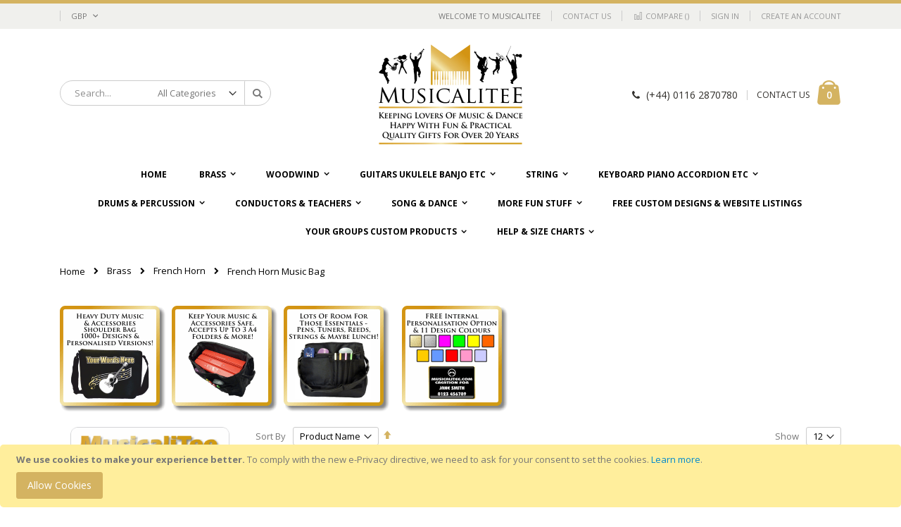

--- FILE ---
content_type: text/html; charset=UTF-8
request_url: https://musicalitee.com/brass/french-horn/french-horn-music-bag.html
body_size: 25299
content:
<!doctype html>
<html lang="en">
    <head >
        
        <meta charset="utf-8"/>
<meta name="title" content="French Horn Music Bag - French Horn - Brass"/>
<meta name="robots" content="INDEX,FOLLOW"/>
<meta name="viewport" content="width=device-width, initial-scale=1, maximum-scale=1.0, user-scalable=no"/>
<meta name="format-detection" content="telephone=no"/>
<title>French Horn Music Bag - French Horn - Brass</title>
<link  rel="stylesheet" type="text/css"  media="all" href="https://musicalitee.com/pub/static/version1674497733/_cache/merged/5799d8cd198f073f2dee863158a38fc2.min.css" />
<link  rel="stylesheet" type="text/css"  media="screen and (min-width: 768px)" href="https://musicalitee.com/pub/static/version1674497733/frontend/Smartwave/porto/en_GB/css/styles-l.min.css" />
<link  rel="stylesheet" type="text/css"  media="print" href="https://musicalitee.com/pub/static/version1674497733/frontend/Smartwave/porto/en_GB/css/print.min.css" />

<link  rel="stylesheet" type="text/css" href="//fonts.googleapis.com/css?family=Shadows+Into+Light" />
<link  rel="icon" type="image/x-icon" href="https://musicalitee.com/pub/media/favicon/stores/1/favicon.ico" />
<link  rel="shortcut icon" type="image/x-icon" href="https://musicalitee.com/pub/media/favicon/stores/1/favicon.ico" />
<!--UpWf22dQes3JvOVNc39806hmqWkdkGhN-->        <link rel="stylesheet" href="//fonts.googleapis.com/css?family=Open+Sans%3A300%2C300italic%2C400%2C400italic%2C600%2C600italic%2C700%2C700italic%2C800%2C800italic&amp;v1&amp;subset=latin%2Clatin-ext" type="text/css" media="screen"/>
<link href="//fonts.googleapis.com/css?family=Oswald:300,400,700" rel="stylesheet">
<link href="//fonts.googleapis.com/css?family=Poppins:300,400,500,600,700" rel="stylesheet">
<link rel="stylesheet" href="//fonts.googleapis.com/css?family=Open+Sans%3A300%2C300italic%2C400%2C400italic%2C600%2C600italic%2C700%2C700italic%2C800%2C800italic&amp;v1&amp;subset=latin%2Clatin-ext" type="text/css" media="screen"/>
    <link rel="stylesheet" type="text/css" media="all" href="https://musicalitee.com/pub/media/porto/web/bootstrap/css/bootstrap.optimized.min.css">
    <link rel="stylesheet" type="text/css" media="all" href="https://musicalitee.com/pub/media/porto/web/css/animate.optimized.css">
<link rel="stylesheet" type="text/css" media="all" href="https://musicalitee.com/pub/media/porto/web/css/header/type11.css">
<link rel="stylesheet" type="text/css" media="all" href="https://musicalitee.com/pub/media/porto/web/css/custom.css">
<link rel="stylesheet" type="text/css" media="all" href="https://musicalitee.com/pub/media/porto/configed_css/design_default.css">
<link rel="stylesheet" type="text/css" media="all" href="https://musicalitee.com/pub/media/porto/configed_css/settings_default.css">


    </head>
    <body data-container="body"
          data-mage-init='{"loaderAjax": {}, "loader": { "icon": "https://musicalitee.com/pub/static/version1674497733/frontend/Smartwave/porto/en_GB/images/loader-2.gif"}}'
        class="page-products categorypath-brass-french-horn-french-horn-music-bag category-french-horn-music-bag  layout-1140 wide catalog-category-view page-layout-2columns-left">
        


    <noscript>
        <div class="message global noscript">
            <div class="content">
                <p>
                    <strong>JavaScript seems to be disabled in your browser.</strong>
                    <span>For the best experience on our site, be sure to turn on Javascript in your browser.</span>
                </p>
            </div>
        </div>
    </noscript>
    <div role="alertdialog"
         tabindex="-1"
         class="message global cookie"
         id="notice-cookie-block"
         style="display: none;">
        <div role="document" class="content" tabindex="0">
            <p>
                <strong>We use cookies to make your experience better.</strong>
                <span>To comply with the new e-Privacy directive, we need to ask for your consent to set the cookies.</span>
                <a href="https://musicalitee.com/privacy-policy-cookie-restriction-mode/">Learn more</a>.            </p>
            <div class="actions">
                <button id="btn-cookie-allow" class="action allow primary">
                    <span>Allow Cookies</span>
                </button>
            </div>
        </div>
    </div>
    




<div class="page-wrapper"><header class="page-header type11 " >
    <div class="panel wrapper">
        <div class="panel header">
            <a class="action skip contentarea"
   href="#contentarea">
    <span>
        Skip to Content    </span>
</a>
            <div class="switcher currency switcher-currency" id="switcher-currency">
    <strong class="label switcher-label"><span>Currency</span></strong>
    <div class="actions dropdown options switcher-options">
        <div class="action toggle switcher-trigger" id="switcher-currency-trigger">
            <strong class="language-GBP">
                <span>GBP</span>
            </strong>
        </div>
        <ul class="dropdown switcher-dropdown" data-mage-init='{"dropdownDialog":{
            "appendTo":"#switcher-currency > .options",
            "triggerTarget":"#switcher-currency-trigger",
            "closeOnMouseLeave": false,
            "triggerClass":"active",
            "parentClass":"active",
            "buttons":null}}'>
                                                <li class="currency-AUD switcher-option">
                        <a href="#" data-post='{"action":"https:\/\/musicalitee.com\/directory\/currency\/switch\/","data":{"currency":"AUD","uenc":"aHR0cHM6Ly9tdXNpY2FsaXRlZS5jb20vYnJhc3MvZnJlbmNoLWhvcm4vZnJlbmNoLWhvcm4tbXVzaWMtYmFnLmh0bWw,"}}'>AUD - Australian Dollar</a>
                    </li>
                                                                                            <li class="currency-EUR switcher-option">
                        <a href="#" data-post='{"action":"https:\/\/musicalitee.com\/directory\/currency\/switch\/","data":{"currency":"EUR","uenc":"aHR0cHM6Ly9tdXNpY2FsaXRlZS5jb20vYnJhc3MvZnJlbmNoLWhvcm4vZnJlbmNoLWhvcm4tbXVzaWMtYmFnLmh0bWw,"}}'>EUR - Euro</a>
                    </li>
                                                                <li class="currency-NOK switcher-option">
                        <a href="#" data-post='{"action":"https:\/\/musicalitee.com\/directory\/currency\/switch\/","data":{"currency":"NOK","uenc":"aHR0cHM6Ly9tdXNpY2FsaXRlZS5jb20vYnJhc3MvZnJlbmNoLWhvcm4vZnJlbmNoLWhvcm4tbXVzaWMtYmFnLmh0bWw,"}}'>NOK - Norwegian Krone</a>
                    </li>
                                                                <li class="currency-USD switcher-option">
                        <a href="#" data-post='{"action":"https:\/\/musicalitee.com\/directory\/currency\/switch\/","data":{"currency":"USD","uenc":"aHR0cHM6Ly9tdXNpY2FsaXRlZS5jb20vYnJhc3MvZnJlbmNoLWhvcm4vZnJlbmNoLWhvcm4tbXVzaWMtYmFnLmh0bWw,"}}'>USD - US Dollar</a>
                    </li>
                                    </ul>
    </div>
</div>
                        <ul class="header links">    <li class="greet welcome" data-bind="scope: 'customer'">
        <!-- ko if: customer().fullname  -->
        <span class="logged-in"
              data-bind="text: new String('Welcome, %1!').replace('%1', customer().fullname)">
        </span>
        <!-- /ko -->
        <!-- ko ifnot: customer().fullname  -->
        <span class="not-logged-in"
              data-bind='html:"Welcome To Musicalitee"'></span>
                <!-- /ko -->
    </li>
    
<li><a href="https://musicalitee.com/contact">Contact Us</a></li><li class="item link compare " data-bind="scope: 'compareProducts'" data-role="compare-products-link">
    <a class="action compare" title="Compare Products"
       data-bind="attr: {'href': compareProducts().listUrl}, css: {'': !compareProducts().count}"
    >
    	<em class="porto-icon-chart hidden-xs"></em>
        Compare        (<span class="counter qty" data-bind="text: compareProducts().countCaption"></span>)
    </a>
</li>

<li class="authorization-link" data-label="or">
    <a href="https://musicalitee.com/customer/account/login/referer/aHR0cHM6Ly9tdXNpY2FsaXRlZS5jb20vYnJhc3MvZnJlbmNoLWhvcm4vZnJlbmNoLWhvcm4tbXVzaWMtYmFnLmh0bWw%2C/">
        Sign In    </a>
</li>
<li><a href="https://musicalitee.com/customer/account/create/" >Create an Account</a></li></ul>        </div>
    </div>
    <div class="header content">
        <a class="logo" href="https://musicalitee.com/" title="">
        <img src="https://musicalitee.com/pub/media/logo/stores/1/musicalitee_header_logo.gif"
             alt=""
                                  />
    </a>
    
<div data-block="minicart" class="minicart-wrapper">
    <a class="action showcart" href="https://musicalitee.com/checkout/cart/"
       data-bind="scope: 'minicart_content'">
        <span class="text">Cart</span>
        <span class="counter qty empty"
              data-bind="css: { empty: !!getCartParam('summary_count') == false }, blockLoader: isLoading">
            <span class="counter-number">
            <!-- ko if: getCartParam('summary_count') --><!-- ko text: getCartParam('summary_count') --><!-- /ko --><!-- /ko -->
            <!-- ko ifnot: getCartParam('summary_count') -->0<!-- /ko -->
            </span>
            <span class="counter-label">
                <!-- ko i18n: 'items' --><!-- /ko -->
            </span>
        </span>
    </a>
            <div class="block block-minicart empty"
             data-role="dropdownDialog"
             data-mage-init='{"dropdownDialog":{
                "appendTo":"[data-block=minicart]",
                "triggerTarget":".showcart",
                "timeout": "2000",
                "closeOnMouseLeave": false,
                "closeOnEscape": true,
                "triggerClass":"active",
                "parentClass":"active",
                "buttons":[]}}'>
            <div id="minicart-content-wrapper" data-bind="scope: 'minicart_content'">
                <!-- ko template: getTemplate() --><!-- /ko -->
            </div>
        </div>
        
    
</div>


    <span data-action="toggle-nav" class="action nav-toggle"><span>Toggle Nav</span></span>
    <div class="block block-search">
    <div class="block block-title"><strong>Search</strong></div>
    <div class="block block-content">
        <form class="form minisearch" id="search_mini_form" action="https://musicalitee.com/catalogsearch/result/" method="get">
            <div class="field search">
                <label class="label" for="search" data-role="minisearch-label">
                    <span>Search</span>
                </label>
                <div class="control">
                    <input id="search"
                           data-mage-init='{"quickSearch":{
                                "formSelector":"#search_mini_form",
                                "url":"https://musicalitee.com/search/ajax/suggest/",
                                "destinationSelector":"#search_autocomplete"}
                           }'
                           type="text"
                           name="q"
                           value=""
                           placeholder="Search..."
                           class="input-text"
                           maxlength="128"
                           role="combobox"
                           aria-haspopup="false"
                           aria-autocomplete="both"
                           autocomplete="off"/>
                    <div id="search_autocomplete" class="search-autocomplete"></div>
                    <div class="nested">
    <a class="action advanced" href="https://musicalitee.com/catalogsearch/advanced/" data-action="advanced-search">
        Advanced Search    </a>
</div>
        <div class="search-category" style="position:absolute; top: 0; right: 35px; width: 130px">
        <select id="mpsearch-category">
                            <option value="0">All Categories</option>
                            <option value="21">Brass</option>
                            <option value="32">- Baritone</option>
                            <option value="52">- Cornet</option>
                            <option value="62">- Euphonium</option>
                            <option value="72">- Flugelhorn</option>
                            <option value="82">- French Horn</option>
                            <option value="102">- Sousaphone</option>
                            <option value="112">- Tenor Alto E Flat Horn</option>
                            <option value="122">- Trombone</option>
                            <option value="142">- Trumpet</option>
                            <option value="152">- Tuba</option>
                            <option value="162">- Wagner Tuba</option>
                            <option value="172">Woodwind</option>
                            <option value="173">- Bagpipe</option>
                            <option value="183">- Bassoon</option>
                            <option value="193">- Contra Bassoon</option>
                            <option value="203">- Clarinet</option>
                            <option value="233">- Flute</option>
                            <option value="243">- Piccolo</option>
                            <option value="253">- Harmonica</option>
                            <option value="263">- Oboe</option>
                            <option value="283">- Saxophone Tenor</option>
                            <option value="293">- Saxophone Soprano</option>
                            <option value="303">- Saxophone Alto</option>
                            <option value="313">- Saxophone Baritone</option>
                            <option value="323">- Recorder</option>
                            <option value="333">Guitars Ukulele Banjo etc</option>
                            <option value="334">- Acoustic Guitar</option>
                            <option value="344">- Bass Guitar</option>
                            <option value="354">- Electric Guitar</option>
                            <option value="364">- Banjo</option>
                            <option value="374">- Mandolin Gibson A</option>
                            <option value="384">- Ukulele</option>
                            <option value="394">- Banjolele Banjo-Ukulele</option>
                            <option value="404">String</option>
                            <option value="405">- Cello</option>
                            <option value="415">- Double Bass</option>
                            <option value="425">- Dulcimer Hammered</option>
                            <option value="435">- Harp Pedal</option>
                            <option value="445">- Viola</option>
                            <option value="455">- Violin</option>
                            <option value="465">Keyboard Piano Accordion etc</option>
                            <option value="466">- Accordion Keyboard</option>
                            <option value="486">- Concertina</option>
                            <option value="496">- Melodeon</option>
                            <option value="506">- Piano</option>
                            <option value="550">Drums & Percussion</option>
                            <option value="551">- Drums</option>
                            <option value="561">- Drums Bodhran</option>
                            <option value="571">Conductors & Teachers</option>
                            <option value="572">- Conductor</option>
                            <option value="582">- Bandmaster</option>
                            <option value="592">Song & Dance</option>
                            <option value="593">- Dancing</option>
                            <option value="596">- Singing</option>
                            <option value="606">FREE Custom Designs & Website Listings</option>
                            <option value="617">Your Groups Custom Products</option>
                            <option value="618">- Soberton Strummers Ukulele Club</option>
                            <option value="619">- East Grinstead Ukulele Club</option>
                            <option value="620">- Breckland Brass Band</option>
                            <option value="621">- Caramellos</option>
                            <option value="622">- Kangaroo Juice</option>
                            <option value="623">- Magiks Brass</option>
                            <option value="624">- Leiston Royal British Legion Band</option>
                            <option value="625">- La Concorde Nortkerque</option>
                            <option value="626">- Romsey Choral Society</option>
                            <option value="1369">- Hucknall Ukulele Group</option>
                            <option value="1370">- Mansfield Ukulele Group</option>
                            <option value="627">Help & Size Charts</option>
                            <option value="629">- Colour Combination Viewer</option>
                            <option value="630">- Size Charts</option>
                            <option value="639">- Delivery</option>
                            <option value="640">- My Account</option>
                            <option value="642">- About Us</option>
                            <option value="643">- Problems?</option>
                            <option value="644">- The Small Print</option>
                            <option value="646">More Fun Stuff</option>
                            <option value="647">- Music Notation</option>
                    </select>
    </div>
        
    
                </div>
            </div>
            <div class="actions">
                <button type="submit"
                        title="Search"
                        class="action search">
                    <span>Search</span>
                </button>
            </div>
        </form>
    </div>
</div>
    <div class="custom-block"><em class="porto-icon-phone" style="margin-right: 5px;"></em><span>(+44) 0116 2870780</span><span class="split"></span><a href="mailto:sales@musicalitee.com">CONTACT US</a></div>    </div>
        <div class="sections nav-sections">
                <div class="section-items nav-sections-items"
             data-mage-init='{"tabs":{"openedState":"active"}}'>
                                            <div class="section-item-title nav-sections-item-title"
                     data-role="collapsible">
                    <a class="nav-sections-item-switch"
                       data-toggle="switch" href="#store.menu">
                        Menu                    </a>
                </div>
                <div class="section-item-content nav-sections-item-content"
                     id="store.menu"
                     data-role="content">
                    
<nav class="navigation sw-megamenu " role="navigation">
    <ul>
        
    <li class="ui-menu-item level0">
        <a href="https://musicalitee.com/" class="level-top"><span>Home</span></a>
    </li>
<li class="ui-menu-item level0 classic parent "><div class="open-children-toggle"></div><a href="https://musicalitee.com/brass.html" class="level-top" title="Brass"><span>Brass</span></a><div class="level0 submenu"><div class="row"><ul class="subchildmenu "><li class="ui-menu-item level1 parent "><div class="open-children-toggle"></div><a href="https://musicalitee.com/brass/baritone.html" title="Baritone"><span>Baritone</span></a><ul class="subchildmenu "><li class="ui-menu-item level2 "><a href="https://musicalitee.com/brass/baritone/baritone-music-bag.html" title="Baritone Music Bag"><span>Baritone Music Bag</span></a></li><li class="ui-menu-item level2 "><a href="https://musicalitee.com/brass/baritone/baritone-classic-t-shirt.html" title="Baritone Classic T Shirt"><span>Baritone Classic T Shirt</span></a></li><li class="ui-menu-item level2 "><a href="https://musicalitee.com/brass/baritone/baritone-lady-fit-t-shirt.html" title="Baritone Lady Fit T Shirt"><span>Baritone Lady Fit T Shirt</span></a></li><li class="ui-menu-item level2 "><a href="https://musicalitee.com/brass/baritone/baritone-polo-shirt.html" title="Baritone Polo Shirt"><span>Baritone Polo Shirt</span></a></li><li class="ui-menu-item level2 "><a href="https://musicalitee.com/brass/baritone/baritone-hoody.html" title="Baritone Hoody"><span>Baritone Hoody</span></a></li><li class="ui-menu-item level2 "><a href="https://musicalitee.com/brass/baritone/baritone-zip-hoody.html" title="Baritone Zip Hoody"><span>Baritone Zip Hoody</span></a></li><li class="ui-menu-item level2 "><a href="https://musicalitee.com/brass/baritone/baritone-sweatshirt.html" title="Baritone Sweatshirt"><span>Baritone Sweatshirt</span></a></li></ul></li><li class="ui-menu-item level1 parent "><div class="open-children-toggle"></div><a href="https://musicalitee.com/brass/cornet.html" title="Cornet"><span>Cornet</span></a><ul class="subchildmenu "><li class="ui-menu-item level2 "><a href="https://musicalitee.com/brass/cornet/cornet-music-bag.html" title="Cornet Music Bag"><span>Cornet Music Bag</span></a></li><li class="ui-menu-item level2 "><a href="https://musicalitee.com/brass/cornet/cornet-classic-t-shirt.html" title="Cornet Classic T Shirt"><span>Cornet Classic T Shirt</span></a></li><li class="ui-menu-item level2 "><a href="https://musicalitee.com/brass/cornet/cornet-lady-fit-t-shirt.html" title="Cornet Lady Fit T Shirt"><span>Cornet Lady Fit T Shirt</span></a></li><li class="ui-menu-item level2 "><a href="https://musicalitee.com/brass/cornet/cornet-polo-shirt.html" title="Cornet Polo Shirt"><span>Cornet Polo Shirt</span></a></li><li class="ui-menu-item level2 "><a href="https://musicalitee.com/brass/cornet/cornet-hoody.html" title="Cornet Hoody"><span>Cornet Hoody</span></a></li><li class="ui-menu-item level2 "><a href="https://musicalitee.com/brass/cornet/cornet-zip-hoody.html" title="Cornet Zip Hoody"><span>Cornet Zip Hoody</span></a></li><li class="ui-menu-item level2 "><a href="https://musicalitee.com/brass/cornet/cornet-sweatshirt.html" title="Cornet Sweatshirt"><span>Cornet Sweatshirt</span></a></li></ul></li><li class="ui-menu-item level1 parent "><div class="open-children-toggle"></div><a href="https://musicalitee.com/brass/euphonium.html" title="Euphonium"><span>Euphonium</span></a><ul class="subchildmenu "><li class="ui-menu-item level2 "><a href="https://musicalitee.com/brass/euphonium/euphonium-music-bag.html" title="Euphonium Music Bag"><span>Euphonium Music Bag</span></a></li><li class="ui-menu-item level2 "><a href="https://musicalitee.com/brass/euphonium/euphonium-classic-t-shirt.html" title="Euphonium Classic T Shirt"><span>Euphonium Classic T Shirt</span></a></li><li class="ui-menu-item level2 "><a href="https://musicalitee.com/brass/euphonium/euphonium-lady-fit-t-shirt.html" title="Euphonium Lady Fit T Shirt"><span>Euphonium Lady Fit T Shirt</span></a></li><li class="ui-menu-item level2 "><a href="https://musicalitee.com/brass/euphonium/euphonium-polo-shirt.html" title="Euphonium Polo Shirt"><span>Euphonium Polo Shirt</span></a></li><li class="ui-menu-item level2 "><a href="https://musicalitee.com/brass/euphonium/euphonium-hoody.html" title="Euphonium Hoody"><span>Euphonium Hoody</span></a></li><li class="ui-menu-item level2 "><a href="https://musicalitee.com/brass/euphonium/euphonium-zip-hoody.html" title="Euphonium Zip Hoody"><span>Euphonium Zip Hoody</span></a></li><li class="ui-menu-item level2 "><a href="https://musicalitee.com/brass/euphonium/euphonium-sweatshirt.html" title="Euphonium Sweatshirt"><span>Euphonium Sweatshirt</span></a></li></ul></li><li class="ui-menu-item level1 parent "><div class="open-children-toggle"></div><a href="https://musicalitee.com/brass/flugelhorn.html" title="Flugelhorn"><span>Flugelhorn</span></a><ul class="subchildmenu "><li class="ui-menu-item level2 "><a href="https://musicalitee.com/brass/flugelhorn/flugelhorn-music-bag.html" title="Flugelhorn Music Bag"><span>Flugelhorn Music Bag</span></a></li><li class="ui-menu-item level2 "><a href="https://musicalitee.com/brass/flugelhorn/flugelhorn-classic-t-shirt.html" title="Flugelhorn Classic T Shirt"><span>Flugelhorn Classic T Shirt</span></a></li><li class="ui-menu-item level2 "><a href="https://musicalitee.com/brass/flugelhorn/flugelhorn-lady-fit-t-shirt.html" title="Flugelhorn Lady Fit T Shirt"><span>Flugelhorn Lady Fit T Shirt</span></a></li><li class="ui-menu-item level2 "><a href="https://musicalitee.com/brass/flugelhorn/flugelhorn-polo-shirt.html" title="Flugelhorn Polo Shirt"><span>Flugelhorn Polo Shirt</span></a></li><li class="ui-menu-item level2 "><a href="https://musicalitee.com/brass/flugelhorn/flugelhorn-hoody.html" title="Flugelhorn Hoody"><span>Flugelhorn Hoody</span></a></li><li class="ui-menu-item level2 "><a href="https://musicalitee.com/brass/flugelhorn/flugelhorn-zip-hoody.html" title="Flugelhorn Zip Hoody"><span>Flugelhorn Zip Hoody</span></a></li><li class="ui-menu-item level2 "><a href="https://musicalitee.com/brass/flugelhorn/flugelhorn-sweatshirt.html" title="Flugelhorn Sweatshirt"><span>Flugelhorn Sweatshirt</span></a></li></ul></li><li class="ui-menu-item level1 parent "><div class="open-children-toggle"></div><a href="https://musicalitee.com/brass/french-horn.html" title="French Horn"><span>French Horn</span></a><ul class="subchildmenu "><li class="ui-menu-item level2 "><a href="https://musicalitee.com/brass/french-horn/french-horn-music-bag.html" title="French Horn Music Bag"><span>French Horn Music Bag</span></a></li><li class="ui-menu-item level2 "><a href="https://musicalitee.com/brass/french-horn/french-horn-classic-t-shirt.html" title="French Horn Classic T Shirt"><span>French Horn Classic T Shirt</span></a></li><li class="ui-menu-item level2 "><a href="https://musicalitee.com/brass/french-horn/french-horn-lady-fit-t-shirt.html" title="French Horn Lady Fit T Shirt"><span>French Horn Lady Fit T Shirt</span></a></li><li class="ui-menu-item level2 "><a href="https://musicalitee.com/brass/french-horn/french-horn-polo-shirt.html" title="French Horn Polo Shirt"><span>French Horn Polo Shirt</span></a></li><li class="ui-menu-item level2 "><a href="https://musicalitee.com/brass/french-horn/french-horn-hoody.html" title="French Horn Hoody"><span>French Horn Hoody</span></a></li><li class="ui-menu-item level2 "><a href="https://musicalitee.com/brass/french-horn/french-horn-zip-hoody.html" title="French Horn Zip Hoody"><span>French Horn Zip Hoody</span></a></li><li class="ui-menu-item level2 "><a href="https://musicalitee.com/brass/french-horn/french-horn-sweatshirt.html" title="French Horn Sweatshirt"><span>French Horn Sweatshirt</span></a></li><li class="ui-menu-item level2 "><a href="https://musicalitee.com/brass/french-horn/french-horn-other-garments-products.html" title="French Horn Other Garments & Products"><span>French Horn Other Garments & Products</span></a></li></ul></li><li class="ui-menu-item level1 parent "><div class="open-children-toggle"></div><a href="https://musicalitee.com/brass/sousaphone.html" title="Sousaphone"><span>Sousaphone</span></a><ul class="subchildmenu "><li class="ui-menu-item level2 "><a href="https://musicalitee.com/brass/sousaphone/sousaphone-music-bag.html" title="Sousaphone Music Bag"><span>Sousaphone Music Bag</span></a></li><li class="ui-menu-item level2 "><a href="https://musicalitee.com/brass/sousaphone/sousaphone-classic-t-shirt.html" title="Sousaphone Classic T Shirt"><span>Sousaphone Classic T Shirt</span></a></li><li class="ui-menu-item level2 "><a href="https://musicalitee.com/brass/sousaphone/sousaphone-lady-fit-t-shirt.html" title="Sousaphone Lady Fit T Shirt"><span>Sousaphone Lady Fit T Shirt</span></a></li><li class="ui-menu-item level2 "><a href="https://musicalitee.com/brass/sousaphone/sousaphone-polo-shirt.html" title="Sousaphone Polo Shirt"><span>Sousaphone Polo Shirt</span></a></li><li class="ui-menu-item level2 "><a href="https://musicalitee.com/brass/sousaphone/sousaphone-hoody.html" title="Sousaphone Hoody"><span>Sousaphone Hoody</span></a></li><li class="ui-menu-item level2 "><a href="https://musicalitee.com/brass/sousaphone/sousaphone-zip-hoody.html" title="Sousaphone Zip Hoody"><span>Sousaphone Zip Hoody</span></a></li><li class="ui-menu-item level2 "><a href="https://musicalitee.com/brass/sousaphone/sousaphone-sweatshirt.html" title="Sousaphone Sweatshirt"><span>Sousaphone Sweatshirt</span></a></li><li class="ui-menu-item level2 "><a href="https://musicalitee.com/brass/sousaphone/sousaphone-other-garments-products.html" title="Sousaphone Other Garments & Products"><span>Sousaphone Other Garments & Products</span></a></li></ul></li><li class="ui-menu-item level1 parent "><div class="open-children-toggle"></div><a href="https://musicalitee.com/brass/tenor-alto-e-flat-horn.html" title="Tenor Alto E Flat Horn"><span>Tenor Alto E Flat Horn</span></a><ul class="subchildmenu "><li class="ui-menu-item level2 "><a href="https://musicalitee.com/brass/tenor-alto-e-flat-horn/tenor-alto-e-flat-horn-music-bag.html" title="Tenor Alto E Flat Horn Music Bag"><span>Tenor Alto E Flat Horn Music Bag</span></a></li><li class="ui-menu-item level2 "><a href="https://musicalitee.com/brass/tenor-alto-e-flat-horn/tenor-alto-e-flat-horn-classic-t-shirt.html" title="Tenor Alto E Flat Horn Classic T Shirt"><span>Tenor Alto E Flat Horn Classic T Shirt</span></a></li><li class="ui-menu-item level2 "><a href="https://musicalitee.com/brass/tenor-alto-e-flat-horn/tenor-alto-e-flat-horn-lady-fit-t-shirt.html" title="Tenor Alto E Flat Horn Lady Fit T Shirt"><span>Tenor Alto E Flat Horn Lady Fit T Shirt</span></a></li><li class="ui-menu-item level2 "><a href="https://musicalitee.com/brass/tenor-alto-e-flat-horn/tenor-alto-e-flat-horn-polo-shirt.html" title="Tenor Alto E Flat Horn Polo Shirt"><span>Tenor Alto E Flat Horn Polo Shirt</span></a></li><li class="ui-menu-item level2 "><a href="https://musicalitee.com/brass/tenor-alto-e-flat-horn/tenor-alto-e-flat-horn-hoody.html" title="Tenor Alto E Flat Horn Hoody"><span>Tenor Alto E Flat Horn Hoody</span></a></li><li class="ui-menu-item level2 "><a href="https://musicalitee.com/brass/tenor-alto-e-flat-horn/tenor-alto-e-flat-horn-zip-hoody.html" title="Tenor Alto E Flat Horn Zip Hoody"><span>Tenor Alto E Flat Horn Zip Hoody</span></a></li><li class="ui-menu-item level2 "><a href="https://musicalitee.com/brass/tenor-alto-e-flat-horn/tenor-alto-e-flat-horn-sweatshirt.html" title="Tenor Alto E Flat Horn Sweatshirt"><span>Tenor Alto E Flat Horn Sweatshirt</span></a></li><li class="ui-menu-item level2 "><a href="https://musicalitee.com/brass/tenor-alto-e-flat-horn/tenor-alto-e-flat-horn-other-garments-products.html" title="Tenor Alto E Flat Horn Other Garments & Products"><span>Tenor Alto E Flat Horn Other Garments & Products</span></a></li></ul></li><li class="ui-menu-item level1 parent "><div class="open-children-toggle"></div><a href="https://musicalitee.com/brass/trombone.html" title="Trombone"><span>Trombone</span></a><ul class="subchildmenu "><li class="ui-menu-item level2 "><a href="https://musicalitee.com/brass/trombone/trombone-music-bag.html" title="Trombone Music Bag"><span>Trombone Music Bag</span></a></li><li class="ui-menu-item level2 "><a href="https://musicalitee.com/brass/trombone/trombone-classic-t-shirt.html" title="Trombone Classic T Shirt"><span>Trombone Classic T Shirt</span></a></li><li class="ui-menu-item level2 "><a href="https://musicalitee.com/brass/trombone/trombone-lady-fit-t-shirt.html" title="Trombone Lady Fit T Shirt"><span>Trombone Lady Fit T Shirt</span></a></li><li class="ui-menu-item level2 "><a href="https://musicalitee.com/brass/trombone/trombone-polo-shirt.html" title="Trombone Polo Shirt"><span>Trombone Polo Shirt</span></a></li><li class="ui-menu-item level2 "><a href="https://musicalitee.com/brass/trombone/trombone-hoody.html" title="Trombone Hoody"><span>Trombone Hoody</span></a></li><li class="ui-menu-item level2 "><a href="https://musicalitee.com/brass/trombone/trombone-zip-hoody.html" title="Trombone Zip Hoody"><span>Trombone Zip Hoody</span></a></li><li class="ui-menu-item level2 "><a href="https://musicalitee.com/brass/trombone/trombone-sweatshirt.html" title="Trombone Sweatshirt"><span>Trombone Sweatshirt</span></a></li><li class="ui-menu-item level2 "><a href="https://musicalitee.com/brass/trombone/trombone-other-garments-products.html" title="Trombone Other Garments & Products"><span>Trombone Other Garments & Products</span></a></li></ul></li><li class="ui-menu-item level1 parent "><div class="open-children-toggle"></div><a href="https://musicalitee.com/brass/trumpet.html" title="Trumpet"><span>Trumpet</span></a><ul class="subchildmenu "><li class="ui-menu-item level2 "><a href="https://musicalitee.com/brass/trumpet/trumpet-music-bag.html" title="Trumpet Music Bag"><span>Trumpet Music Bag</span></a></li><li class="ui-menu-item level2 "><a href="https://musicalitee.com/brass/trumpet/trumpet-classic-t-shirt.html" title="Trumpet Classic T Shirt"><span>Trumpet Classic T Shirt</span></a></li><li class="ui-menu-item level2 "><a href="https://musicalitee.com/brass/trumpet/trumpet-lady-fit-t-shirt.html" title="Trumpet Lady Fit T Shirt"><span>Trumpet Lady Fit T Shirt</span></a></li><li class="ui-menu-item level2 "><a href="https://musicalitee.com/brass/trumpet/trumpet-polo-shirt.html" title="Trumpet Polo Shirt"><span>Trumpet Polo Shirt</span></a></li><li class="ui-menu-item level2 "><a href="https://musicalitee.com/brass/trumpet/trumpet-hoody.html" title="Trumpet Hoody"><span>Trumpet Hoody</span></a></li><li class="ui-menu-item level2 "><a href="https://musicalitee.com/brass/trumpet/trumpet-zip-hoody.html" title="Trumpet Zip Hoody"><span>Trumpet Zip Hoody</span></a></li><li class="ui-menu-item level2 "><a href="https://musicalitee.com/brass/trumpet/trumpet-sweatshirt.html" title="Trumpet Sweatshirt"><span>Trumpet Sweatshirt</span></a></li><li class="ui-menu-item level2 "><a href="https://musicalitee.com/brass/trumpet/trumpet-other-garments-products.html" title="Trumpet Other Garments & Products"><span>Trumpet Other Garments & Products</span></a></li></ul></li><li class="ui-menu-item level1 parent "><div class="open-children-toggle"></div><a href="https://musicalitee.com/brass/tuba.html" title="Tuba"><span>Tuba</span></a><ul class="subchildmenu "><li class="ui-menu-item level2 "><a href="https://musicalitee.com/brass/tuba/tuba-music-bag.html" title="Tuba Music Bag"><span>Tuba Music Bag</span></a></li><li class="ui-menu-item level2 "><a href="https://musicalitee.com/brass/tuba/tuba-classic-t-shirt.html" title="Tuba Classic T Shirt"><span>Tuba Classic T Shirt</span></a></li><li class="ui-menu-item level2 "><a href="https://musicalitee.com/brass/tuba/tuba-lady-fit-t-shirt.html" title="Tuba Lady Fit T Shirt"><span>Tuba Lady Fit T Shirt</span></a></li><li class="ui-menu-item level2 "><a href="https://musicalitee.com/brass/tuba/tuba-polo-shirt.html" title="Tuba Polo Shirt"><span>Tuba Polo Shirt</span></a></li><li class="ui-menu-item level2 "><a href="https://musicalitee.com/brass/tuba/tuba-hoody.html" title="Tuba Hoody"><span>Tuba Hoody</span></a></li><li class="ui-menu-item level2 "><a href="https://musicalitee.com/brass/tuba/tuba-zip-hoody.html" title="Tuba Zip Hoody"><span>Tuba Zip Hoody</span></a></li><li class="ui-menu-item level2 "><a href="https://musicalitee.com/brass/tuba/tuba-sweatshirt.html" title="Tuba Sweatshirt"><span>Tuba Sweatshirt</span></a></li><li class="ui-menu-item level2 "><a href="https://musicalitee.com/brass/tuba/tuba-other-garments-products.html" title="Tuba Other Garments & Products"><span>Tuba Other Garments & Products</span></a></li></ul></li><li class="ui-menu-item level1 parent "><div class="open-children-toggle"></div><a href="https://musicalitee.com/brass/wagner-tuba.html" title="Wagner Tuba"><span>Wagner Tuba</span></a><ul class="subchildmenu "><li class="ui-menu-item level2 "><a href="https://musicalitee.com/brass/wagner-tuba/wagner-tuba-music-bag.html" title="Wagner Tuba Music Bag"><span>Wagner Tuba Music Bag</span></a></li><li class="ui-menu-item level2 "><a href="https://musicalitee.com/brass/wagner-tuba/wagner-tuba-classic-t-shirt.html" title="Wagner Tuba Classic T Shirt"><span>Wagner Tuba Classic T Shirt</span></a></li><li class="ui-menu-item level2 "><a href="https://musicalitee.com/brass/wagner-tuba/wagner-tuba-lady-fit-t-shirt.html" title="Wagner Tuba Lady Fit T Shirt"><span>Wagner Tuba Lady Fit T Shirt</span></a></li><li class="ui-menu-item level2 "><a href="https://musicalitee.com/brass/wagner-tuba/wagner-tuba-polo-shirt.html" title="Wagner Tuba Polo Shirt"><span>Wagner Tuba Polo Shirt</span></a></li><li class="ui-menu-item level2 "><a href="https://musicalitee.com/brass/wagner-tuba/wagner-tuba-hoody.html" title="Wagner Tuba Hoody"><span>Wagner Tuba Hoody</span></a></li><li class="ui-menu-item level2 "><a href="https://musicalitee.com/brass/wagner-tuba/wagner-tuba-zip-hoody.html" title="Wagner Tuba Zip Hoody"><span>Wagner Tuba Zip Hoody</span></a></li><li class="ui-menu-item level2 "><a href="https://musicalitee.com/brass/wagner-tuba/wagner-tuba-sweatshirt.html" title="Wagner Tuba Sweatshirt"><span>Wagner Tuba Sweatshirt</span></a></li><li class="ui-menu-item level2 "><a href="https://musicalitee.com/brass/wagner-tuba/wagner-tuba-other-garments-products.html" title="Wagner Tuba Other Garments & Products"><span>Wagner Tuba Other Garments & Products</span></a></li></ul></li></ul></div></div></li><li class="ui-menu-item level0 classic parent "><div class="open-children-toggle"></div><a href="https://musicalitee.com/woodwind.html" class="level-top" title="Woodwind"><span>Woodwind</span></a><div class="level0 submenu"><div class="row"><ul class="subchildmenu "><li class="ui-menu-item level1 parent "><div class="open-children-toggle"></div><a href="https://musicalitee.com/woodwind/bagpipe.html" title="Bagpipe"><span>Bagpipe</span></a><ul class="subchildmenu "><li class="ui-menu-item level2 "><a href="https://musicalitee.com/woodwind/bagpipe/bagpipe-music-bag.html" title="Bagpipe Music Bag"><span>Bagpipe Music Bag</span></a></li><li class="ui-menu-item level2 "><a href="https://musicalitee.com/woodwind/bagpipe/bagpipe-classic-t-shirt.html" title="Bagpipe Classic T Shirt"><span>Bagpipe Classic T Shirt</span></a></li><li class="ui-menu-item level2 "><a href="https://musicalitee.com/woodwind/bagpipe/bagpipe-lady-fit-t-shirt.html" title="Bagpipe Lady Fit T Shirt"><span>Bagpipe Lady Fit T Shirt</span></a></li><li class="ui-menu-item level2 "><a href="https://musicalitee.com/woodwind/bagpipe/bagpipe-polo-shirt.html" title="Bagpipe Polo Shirt"><span>Bagpipe Polo Shirt</span></a></li><li class="ui-menu-item level2 "><a href="https://musicalitee.com/woodwind/bagpipe/bagpipe-hoody.html" title="Bagpipe Hoody"><span>Bagpipe Hoody</span></a></li><li class="ui-menu-item level2 "><a href="https://musicalitee.com/woodwind/bagpipe/bagpipe-zip-hoody.html" title="Bagpipe Zip Hoody"><span>Bagpipe Zip Hoody</span></a></li><li class="ui-menu-item level2 "><a href="https://musicalitee.com/woodwind/bagpipe/bagpipe-sweatshirt.html" title="Bagpipe Sweatshirt"><span>Bagpipe Sweatshirt</span></a></li><li class="ui-menu-item level2 "><a href="https://musicalitee.com/woodwind/bagpipe/bagpipe-other-garments-products.html" title="Bagpipe Other Garments & Products"><span>Bagpipe Other Garments & Products</span></a></li></ul></li><li class="ui-menu-item level1 parent "><div class="open-children-toggle"></div><a href="https://musicalitee.com/woodwind/bassoon.html" title="Bassoon"><span>Bassoon</span></a><ul class="subchildmenu "><li class="ui-menu-item level2 "><a href="https://musicalitee.com/woodwind/bassoon/bassoon-music-bag.html" title="Bassoon Music Bag"><span>Bassoon Music Bag</span></a></li><li class="ui-menu-item level2 "><a href="https://musicalitee.com/woodwind/bassoon/bassoon-classic-t-shirt.html" title="Bassoon Classic T Shirt"><span>Bassoon Classic T Shirt</span></a></li><li class="ui-menu-item level2 "><a href="https://musicalitee.com/woodwind/bassoon/bassoon-lady-fit-t-shirt.html" title="Bassoon Lady Fit T Shirt"><span>Bassoon Lady Fit T Shirt</span></a></li><li class="ui-menu-item level2 "><a href="https://musicalitee.com/woodwind/bassoon/bassoon-polo-shirt.html" title="Bassoon Polo Shirt"><span>Bassoon Polo Shirt</span></a></li><li class="ui-menu-item level2 "><a href="https://musicalitee.com/woodwind/bassoon/bassoon-hoody.html" title="Bassoon Hoody"><span>Bassoon Hoody</span></a></li><li class="ui-menu-item level2 "><a href="https://musicalitee.com/woodwind/bassoon/bassoon-zip-hoody.html" title="Bassoon Zip Hoody"><span>Bassoon Zip Hoody</span></a></li><li class="ui-menu-item level2 "><a href="https://musicalitee.com/woodwind/bassoon/bassoon-sweatshirt.html" title="Bassoon Sweatshirt"><span>Bassoon Sweatshirt</span></a></li><li class="ui-menu-item level2 "><a href="https://musicalitee.com/woodwind/bassoon/bassoon-other-garments-products.html" title="Bassoon Other Garments & Products"><span>Bassoon Other Garments & Products</span></a></li></ul></li><li class="ui-menu-item level1 parent "><div class="open-children-toggle"></div><a href="https://musicalitee.com/woodwind/contra-bassoon.html" title="Contra Bassoon"><span>Contra Bassoon</span></a><ul class="subchildmenu "><li class="ui-menu-item level2 "><a href="https://musicalitee.com/woodwind/contra-bassoon/contra-bassoon-music-bag.html" title="Contra Bassoon Music Bag"><span>Contra Bassoon Music Bag</span></a></li><li class="ui-menu-item level2 "><a href="https://musicalitee.com/woodwind/contra-bassoon/contra-bassoon-classic-t-shirt.html" title="Contra Bassoon Classic T Shirt"><span>Contra Bassoon Classic T Shirt</span></a></li><li class="ui-menu-item level2 "><a href="https://musicalitee.com/woodwind/contra-bassoon/contra-bassoon-lady-fit-t-shirt.html" title="Contra Bassoon Lady Fit T Shirt"><span>Contra Bassoon Lady Fit T Shirt</span></a></li><li class="ui-menu-item level2 "><a href="https://musicalitee.com/woodwind/contra-bassoon/contra-bassoon-polo-shirt.html" title="Contra Bassoon Polo Shirt"><span>Contra Bassoon Polo Shirt</span></a></li><li class="ui-menu-item level2 "><a href="https://musicalitee.com/woodwind/contra-bassoon/contra-bassoon-hoody.html" title="Contra Bassoon Hoody"><span>Contra Bassoon Hoody</span></a></li><li class="ui-menu-item level2 "><a href="https://musicalitee.com/woodwind/contra-bassoon/contra-bassoon-zip-hoody.html" title="Contra Bassoon Zip Hoody"><span>Contra Bassoon Zip Hoody</span></a></li><li class="ui-menu-item level2 "><a href="https://musicalitee.com/woodwind/contra-bassoon/contra-bassoon-sweatshirt.html" title="Contra Bassoon Sweatshirt"><span>Contra Bassoon Sweatshirt</span></a></li><li class="ui-menu-item level2 "><a href="https://musicalitee.com/woodwind/contra-bassoon/contra-bassoon-zip-sweatshirt.html" title="Contra Bassoon Zip Sweatshirt"><span>Contra Bassoon Zip Sweatshirt</span></a></li><li class="ui-menu-item level2 "><a href="https://musicalitee.com/woodwind/contra-bassoon/contra-bassoon-other-garments-products.html" title="Contra Bassoon Other Garments & Products"><span>Contra Bassoon Other Garments & Products</span></a></li></ul></li><li class="ui-menu-item level1 parent "><div class="open-children-toggle"></div><a href="https://musicalitee.com/woodwind/clarinet.html" title="Clarinet"><span>Clarinet</span></a><ul class="subchildmenu "><li class="ui-menu-item level2 "><a href="https://musicalitee.com/woodwind/clarinet/clarinet-music-bag.html" title="Clarinet Music Bag"><span>Clarinet Music Bag</span></a></li><li class="ui-menu-item level2 "><a href="https://musicalitee.com/woodwind/clarinet/clarinet-classic-t-shirt.html" title="Clarinet Classic T Shirt"><span>Clarinet Classic T Shirt</span></a></li><li class="ui-menu-item level2 "><a href="https://musicalitee.com/woodwind/clarinet/clarinet-lady-fit-t-shirt.html" title="Clarinet Lady Fit T Shirt"><span>Clarinet Lady Fit T Shirt</span></a></li><li class="ui-menu-item level2 "><a href="https://musicalitee.com/woodwind/clarinet/clarinet-polo-shirt.html" title="Clarinet Polo Shirt"><span>Clarinet Polo Shirt</span></a></li><li class="ui-menu-item level2 "><a href="https://musicalitee.com/woodwind/clarinet/clarinet-hoody.html" title="Clarinet Hoody"><span>Clarinet Hoody</span></a></li><li class="ui-menu-item level2 "><a href="https://musicalitee.com/woodwind/clarinet/clarinet-zip-hoody.html" title="Clarinet Zip Hoody"><span>Clarinet Zip Hoody</span></a></li><li class="ui-menu-item level2 "><a href="https://musicalitee.com/woodwind/clarinet/clarinet-sweatshirt.html" title="Clarinet Sweatshirt"><span>Clarinet Sweatshirt</span></a></li><li class="ui-menu-item level2 "><a href="https://musicalitee.com/woodwind/clarinet/clarinet-zip-sweatshirt.html" title="Clarinet Zip Sweatshirt"><span>Clarinet Zip Sweatshirt</span></a></li><li class="ui-menu-item level2 "><a href="https://musicalitee.com/woodwind/clarinet/clarinet-other-garments-products.html" title="Clarinet  Other Garments & Products"><span>Clarinet  Other Garments & Products</span></a></li></ul></li><li class="ui-menu-item level1 parent "><div class="open-children-toggle"></div><a href="https://musicalitee.com/woodwind/flute.html" title="Flute"><span>Flute</span></a><ul class="subchildmenu "><li class="ui-menu-item level2 "><a href="https://musicalitee.com/woodwind/flute/flute-music-bag.html" title="Flute Music Bag"><span>Flute Music Bag</span></a></li><li class="ui-menu-item level2 "><a href="https://musicalitee.com/woodwind/flute/flute-classic-t-shirt.html" title="Flute Classic T Shirt"><span>Flute Classic T Shirt</span></a></li><li class="ui-menu-item level2 "><a href="https://musicalitee.com/woodwind/flute/flute-lady-fit-t-shirt.html" title="Flute Lady Fit T Shirt"><span>Flute Lady Fit T Shirt</span></a></li><li class="ui-menu-item level2 "><a href="https://musicalitee.com/woodwind/flute/flute-polo-shirt.html" title="Flute Polo Shirt"><span>Flute Polo Shirt</span></a></li><li class="ui-menu-item level2 "><a href="https://musicalitee.com/woodwind/flute/flute-hoody.html" title="Flute Hoody"><span>Flute Hoody</span></a></li><li class="ui-menu-item level2 "><a href="https://musicalitee.com/woodwind/flute/flute-zip-hoody.html" title="Flute Zip Hoody"><span>Flute Zip Hoody</span></a></li><li class="ui-menu-item level2 "><a href="https://musicalitee.com/woodwind/flute/flute-sweatshirt.html" title="Flute Sweatshirt"><span>Flute Sweatshirt</span></a></li><li class="ui-menu-item level2 "><a href="https://musicalitee.com/woodwind/flute/flute-zip-sweatshirt.html" title="Flute Zip Sweatshirt"><span>Flute Zip Sweatshirt</span></a></li><li class="ui-menu-item level2 "><a href="https://musicalitee.com/woodwind/flute/flute-other-garments-products.html" title="Flute Other Garments & Products"><span>Flute Other Garments & Products</span></a></li></ul></li><li class="ui-menu-item level1 parent "><div class="open-children-toggle"></div><a href="https://musicalitee.com/woodwind/piccolo.html" title="Piccolo"><span>Piccolo</span></a><ul class="subchildmenu "><li class="ui-menu-item level2 "><a href="https://musicalitee.com/woodwind/piccolo/piccolo-music-bag.html" title="Piccolo Music Bag"><span>Piccolo Music Bag</span></a></li><li class="ui-menu-item level2 "><a href="https://musicalitee.com/woodwind/piccolo/piccolo-classic-t-shirt.html" title="Piccolo Classic T Shirt"><span>Piccolo Classic T Shirt</span></a></li><li class="ui-menu-item level2 "><a href="https://musicalitee.com/woodwind/piccolo/piccolo-lady-fit-t-shirt.html" title="Piccolo Lady Fit T Shirt"><span>Piccolo Lady Fit T Shirt</span></a></li><li class="ui-menu-item level2 "><a href="https://musicalitee.com/woodwind/piccolo/piccolo-polo-shirt.html" title="Piccolo Polo Shirt"><span>Piccolo Polo Shirt</span></a></li><li class="ui-menu-item level2 "><a href="https://musicalitee.com/woodwind/piccolo/piccolo-hoody.html" title="Piccolo Hoody"><span>Piccolo Hoody</span></a></li><li class="ui-menu-item level2 "><a href="https://musicalitee.com/woodwind/piccolo/piccolo-zip-hoody.html" title="Piccolo Zip Hoody"><span>Piccolo Zip Hoody</span></a></li><li class="ui-menu-item level2 "><a href="https://musicalitee.com/woodwind/piccolo/piccolo-sweatshirt.html" title="Piccolo Sweatshirt"><span>Piccolo Sweatshirt</span></a></li><li class="ui-menu-item level2 "><a href="https://musicalitee.com/woodwind/piccolo/piccolo-zip-sweatshirt.html" title="Piccolo Zip Sweatshirt"><span>Piccolo Zip Sweatshirt</span></a></li><li class="ui-menu-item level2 "><a href="https://musicalitee.com/woodwind/piccolo/piccolo-other-garments-products.html" title="Piccolo Other Garments & Products"><span>Piccolo Other Garments & Products</span></a></li></ul></li><li class="ui-menu-item level1 parent "><div class="open-children-toggle"></div><a href="https://musicalitee.com/woodwind/harmonica.html" title="Harmonica"><span>Harmonica</span></a><ul class="subchildmenu "><li class="ui-menu-item level2 "><a href="https://musicalitee.com/woodwind/harmonica/harmonica-music-bag.html" title="Harmonica Music Bag"><span>Harmonica Music Bag</span></a></li><li class="ui-menu-item level2 "><a href="https://musicalitee.com/woodwind/harmonica/harmonica-classic-t-shirt.html" title="Harmonica Classic T Shirt"><span>Harmonica Classic T Shirt</span></a></li><li class="ui-menu-item level2 "><a href="https://musicalitee.com/woodwind/harmonica/harmonica-lady-fit-t-shirt.html" title="Harmonica Lady Fit T Shirt"><span>Harmonica Lady Fit T Shirt</span></a></li><li class="ui-menu-item level2 "><a href="https://musicalitee.com/woodwind/harmonica/harmonica-polo-shirt.html" title="Harmonica Polo Shirt"><span>Harmonica Polo Shirt</span></a></li><li class="ui-menu-item level2 "><a href="https://musicalitee.com/woodwind/harmonica/harmonica-hoody.html" title="Harmonica Hoody"><span>Harmonica Hoody</span></a></li><li class="ui-menu-item level2 "><a href="https://musicalitee.com/woodwind/harmonica/harmonica-zip-hoody.html" title="Harmonica Zip Hoody"><span>Harmonica Zip Hoody</span></a></li><li class="ui-menu-item level2 "><a href="https://musicalitee.com/woodwind/harmonica/harmonica-sweatshirt.html" title="Harmonica Sweatshirt"><span>Harmonica Sweatshirt</span></a></li><li class="ui-menu-item level2 "><a href="https://musicalitee.com/woodwind/harmonica/harmonica-zip-sweatshirt.html" title="Harmonica Zip Sweatshirt"><span>Harmonica Zip Sweatshirt</span></a></li><li class="ui-menu-item level2 "><a href="https://musicalitee.com/woodwind/harmonica/harmonica-other-garments-products.html" title="Harmonica Other Garments & Products"><span>Harmonica Other Garments & Products</span></a></li></ul></li><li class="ui-menu-item level1 parent "><div class="open-children-toggle"></div><a href="https://musicalitee.com/woodwind/oboe.html" title="Oboe"><span>Oboe</span></a><ul class="subchildmenu "><li class="ui-menu-item level2 "><a href="https://musicalitee.com/woodwind/oboe/oboe-music-bag.html" title="Oboe Music Bag"><span>Oboe Music Bag</span></a></li><li class="ui-menu-item level2 "><a href="https://musicalitee.com/woodwind/oboe/oboe-classic-t-shirt.html" title="Oboe Classic T Shirt"><span>Oboe Classic T Shirt</span></a></li><li class="ui-menu-item level2 "><a href="https://musicalitee.com/woodwind/oboe/oboe-lady-fit-t-shirt.html" title="Oboe Lady Fit T Shirt"><span>Oboe Lady Fit T Shirt</span></a></li><li class="ui-menu-item level2 "><a href="https://musicalitee.com/woodwind/oboe/oboe-polo-shirt.html" title="Oboe Polo Shirt"><span>Oboe Polo Shirt</span></a></li><li class="ui-menu-item level2 "><a href="https://musicalitee.com/woodwind/oboe/oboe-hoody.html" title="Oboe Hoody"><span>Oboe Hoody</span></a></li><li class="ui-menu-item level2 "><a href="https://musicalitee.com/woodwind/oboe/oboe-zip-hoody.html" title="Oboe Zip Hoody"><span>Oboe Zip Hoody</span></a></li><li class="ui-menu-item level2 "><a href="https://musicalitee.com/woodwind/oboe/oboe-sweatshirt.html" title="Oboe Sweatshirt"><span>Oboe Sweatshirt</span></a></li><li class="ui-menu-item level2 "><a href="https://musicalitee.com/woodwind/oboe/oboe-zip-sweatshirt.html" title="Oboe Zip Sweatshirt"><span>Oboe Zip Sweatshirt</span></a></li><li class="ui-menu-item level2 "><a href="https://musicalitee.com/woodwind/oboe/oboe-other-garments-products.html" title="Oboe Other Garments & Products"><span>Oboe Other Garments & Products</span></a></li></ul></li><li class="ui-menu-item level1 parent "><div class="open-children-toggle"></div><a href="https://musicalitee.com/woodwind/saxophone-tenor.html" title="Saxophone Tenor"><span>Saxophone Tenor</span></a><ul class="subchildmenu "><li class="ui-menu-item level2 "><a href="https://musicalitee.com/woodwind/saxophone-tenor/saxophone-tenor-music-bag.html" title="Saxophone Tenor Music Bag"><span>Saxophone Tenor Music Bag</span></a></li><li class="ui-menu-item level2 "><a href="https://musicalitee.com/woodwind/saxophone-tenor/saxophone-tenor-classic-t-shirt.html" title="Saxophone Tenor Classic T Shirt"><span>Saxophone Tenor Classic T Shirt</span></a></li><li class="ui-menu-item level2 "><a href="https://musicalitee.com/woodwind/saxophone-tenor/saxophone-tenor-lady-fit-t-shirt.html" title="Saxophone Tenor Lady Fit T Shirt"><span>Saxophone Tenor Lady Fit T Shirt</span></a></li><li class="ui-menu-item level2 "><a href="https://musicalitee.com/woodwind/saxophone-tenor/saxophone-tenor-polo-shirt.html" title="Saxophone Tenor Polo Shirt"><span>Saxophone Tenor Polo Shirt</span></a></li><li class="ui-menu-item level2 "><a href="https://musicalitee.com/woodwind/saxophone-tenor/saxophone-tenor-hoody.html" title="Saxophone Tenor Hoody"><span>Saxophone Tenor Hoody</span></a></li><li class="ui-menu-item level2 "><a href="https://musicalitee.com/woodwind/saxophone-tenor/saxophone-tenor-zip-hoody.html" title="Saxophone Tenor Zip Hoody"><span>Saxophone Tenor Zip Hoody</span></a></li><li class="ui-menu-item level2 "><a href="https://musicalitee.com/woodwind/saxophone-tenor/saxophone-tenor-sweatshirt.html" title="Saxophone Tenor Sweatshirt"><span>Saxophone Tenor Sweatshirt</span></a></li><li class="ui-menu-item level2 "><a href="https://musicalitee.com/woodwind/saxophone-tenor/saxophone-tenor-zip-sweatshirt.html" title="Saxophone Tenor Zip Sweatshirt"><span>Saxophone Tenor Zip Sweatshirt</span></a></li><li class="ui-menu-item level2 "><a href="https://musicalitee.com/woodwind/saxophone-tenor/saxophone-tenor-other-garments-products.html" title="Saxophone Tenor Other Garments & Products"><span>Saxophone Tenor Other Garments & Products</span></a></li></ul></li><li class="ui-menu-item level1 parent "><div class="open-children-toggle"></div><a href="https://musicalitee.com/woodwind/saxophone-soprano.html" title="Saxophone Soprano"><span>Saxophone Soprano</span></a><ul class="subchildmenu "><li class="ui-menu-item level2 "><a href="https://musicalitee.com/woodwind/saxophone-soprano/saxophone-soprano-music-bag.html" title="Saxophone Soprano Music Bag"><span>Saxophone Soprano Music Bag</span></a></li><li class="ui-menu-item level2 "><a href="https://musicalitee.com/woodwind/saxophone-soprano/saxophone-soprano-classic-t-shirt.html" title="Saxophone Soprano Classic T Shirt"><span>Saxophone Soprano Classic T Shirt</span></a></li><li class="ui-menu-item level2 "><a href="https://musicalitee.com/woodwind/saxophone-soprano/saxophone-soprano-lady-fit-t-shirt.html" title="Saxophone Soprano Lady Fit T Shirt"><span>Saxophone Soprano Lady Fit T Shirt</span></a></li><li class="ui-menu-item level2 "><a href="https://musicalitee.com/woodwind/saxophone-soprano/saxophone-soprano-polo-shirt.html" title="Saxophone Soprano Polo Shirt"><span>Saxophone Soprano Polo Shirt</span></a></li><li class="ui-menu-item level2 "><a href="https://musicalitee.com/woodwind/saxophone-soprano/saxophone-soprano-hoody.html" title="Saxophone Soprano Hoody"><span>Saxophone Soprano Hoody</span></a></li><li class="ui-menu-item level2 "><a href="https://musicalitee.com/woodwind/saxophone-soprano/saxophone-soprano-zip-hoody.html" title="Saxophone Soprano Zip Hoody"><span>Saxophone Soprano Zip Hoody</span></a></li><li class="ui-menu-item level2 "><a href="https://musicalitee.com/woodwind/saxophone-soprano/saxophone-soprano-sweatshirt.html" title="Saxophone Soprano Sweatshirt"><span>Saxophone Soprano Sweatshirt</span></a></li><li class="ui-menu-item level2 "><a href="https://musicalitee.com/woodwind/saxophone-soprano/saxophone-soprano-zip-sweatshirt.html" title="Saxophone Soprano Zip Sweatshirt"><span>Saxophone Soprano Zip Sweatshirt</span></a></li><li class="ui-menu-item level2 "><a href="https://musicalitee.com/woodwind/saxophone-soprano/saxophone-soprano-other-garments-products.html" title="Saxophone Soprano Other Garments & Products"><span>Saxophone Soprano Other Garments & Products</span></a></li></ul></li><li class="ui-menu-item level1 parent "><div class="open-children-toggle"></div><a href="https://musicalitee.com/woodwind/saxophone-alto.html" title="Saxophone Alto"><span>Saxophone Alto</span></a><ul class="subchildmenu "><li class="ui-menu-item level2 "><a href="https://musicalitee.com/woodwind/saxophone-alto/saxophone-alto-music-bag.html" title="Saxophone Alto Music Bag"><span>Saxophone Alto Music Bag</span></a></li><li class="ui-menu-item level2 "><a href="https://musicalitee.com/woodwind/saxophone-alto/saxophone-alto-classic-t-shirt.html" title="Saxophone Alto Classic T Shirt"><span>Saxophone Alto Classic T Shirt</span></a></li><li class="ui-menu-item level2 "><a href="https://musicalitee.com/woodwind/saxophone-alto/saxophone-alto-lady-fit-t-shirt.html" title="Saxophone Alto Lady Fit T Shirt"><span>Saxophone Alto Lady Fit T Shirt</span></a></li><li class="ui-menu-item level2 "><a href="https://musicalitee.com/woodwind/saxophone-alto/saxophone-alto-polo-shirt.html" title="Saxophone Alto Polo Shirt"><span>Saxophone Alto Polo Shirt</span></a></li><li class="ui-menu-item level2 "><a href="https://musicalitee.com/woodwind/saxophone-alto/saxophone-alto-hoody.html" title="Saxophone Alto Hoody"><span>Saxophone Alto Hoody</span></a></li><li class="ui-menu-item level2 "><a href="https://musicalitee.com/woodwind/saxophone-alto/saxophone-alto-zip-hoody.html" title="Saxophone Alto Zip Hoody"><span>Saxophone Alto Zip Hoody</span></a></li><li class="ui-menu-item level2 "><a href="https://musicalitee.com/woodwind/saxophone-alto/saxophone-alto-sweatshirt.html" title="Saxophone Alto Sweatshirt"><span>Saxophone Alto Sweatshirt</span></a></li><li class="ui-menu-item level2 "><a href="https://musicalitee.com/woodwind/saxophone-alto/saxophone-alto-zip-sweatshirt.html" title="Saxophone Alto Zip Sweatshirt"><span>Saxophone Alto Zip Sweatshirt</span></a></li><li class="ui-menu-item level2 "><a href="https://musicalitee.com/woodwind/saxophone-alto/saxophone-alto-other-garments-products.html" title="Saxophone Alto Other Garments & Products"><span>Saxophone Alto Other Garments & Products</span></a></li></ul></li><li class="ui-menu-item level1 parent "><div class="open-children-toggle"></div><a href="https://musicalitee.com/woodwind/saxophone-baritone.html" title="Saxophone Baritone"><span>Saxophone Baritone</span></a><ul class="subchildmenu "><li class="ui-menu-item level2 "><a href="https://musicalitee.com/woodwind/saxophone-baritone/saxophone-baritone-music-bag.html" title="Saxophone Baritone Music Bag"><span>Saxophone Baritone Music Bag</span></a></li><li class="ui-menu-item level2 "><a href="https://musicalitee.com/woodwind/saxophone-baritone/saxophone-baritone-classic-t-shirt.html" title="Saxophone Baritone Classic T Shirt"><span>Saxophone Baritone Classic T Shirt</span></a></li><li class="ui-menu-item level2 "><a href="https://musicalitee.com/woodwind/saxophone-baritone/saxophone-baritone-lady-fit-t-shirt.html" title="Saxophone Baritone Lady Fit T Shirt"><span>Saxophone Baritone Lady Fit T Shirt</span></a></li><li class="ui-menu-item level2 "><a href="https://musicalitee.com/woodwind/saxophone-baritone/saxophone-baritone-polo-shirt.html" title="Saxophone Baritone Polo Shirt"><span>Saxophone Baritone Polo Shirt</span></a></li><li class="ui-menu-item level2 "><a href="https://musicalitee.com/woodwind/saxophone-baritone/saxophone-baritone-hoody.html" title="Saxophone Baritone Hoody"><span>Saxophone Baritone Hoody</span></a></li><li class="ui-menu-item level2 "><a href="https://musicalitee.com/woodwind/saxophone-baritone/saxophone-baritone-zip-hoody.html" title="Saxophone Baritone Zip Hoody"><span>Saxophone Baritone Zip Hoody</span></a></li><li class="ui-menu-item level2 "><a href="https://musicalitee.com/woodwind/saxophone-baritone/saxophone-baritone-sweatshirt.html" title="Saxophone Baritone Sweatshirt"><span>Saxophone Baritone Sweatshirt</span></a></li><li class="ui-menu-item level2 "><a href="https://musicalitee.com/woodwind/saxophone-baritone/saxophone-baritone-zip-sweatshirt.html" title="Saxophone Baritone Zip Sweatshirt"><span>Saxophone Baritone Zip Sweatshirt</span></a></li><li class="ui-menu-item level2 "><a href="https://musicalitee.com/woodwind/saxophone-baritone/saxophone-baritone-other-garments-products.html" title="Saxophone Baritone Other Garments & Products"><span>Saxophone Baritone Other Garments & Products</span></a></li></ul></li><li class="ui-menu-item level1 parent "><div class="open-children-toggle"></div><a href="https://musicalitee.com/woodwind/recorder.html" title="Recorder"><span>Recorder</span></a><ul class="subchildmenu "><li class="ui-menu-item level2 "><a href="https://musicalitee.com/woodwind/recorder/recorder-music-bag.html" title="Recorder Music Bag"><span>Recorder Music Bag</span></a></li><li class="ui-menu-item level2 "><a href="https://musicalitee.com/woodwind/recorder/recorder-classic-t-shirt.html" title="Recorder Classic T Shirt"><span>Recorder Classic T Shirt</span></a></li><li class="ui-menu-item level2 "><a href="https://musicalitee.com/woodwind/recorder/recorder-lady-fit-t-shirt.html" title="Recorder Lady Fit T Shirt"><span>Recorder Lady Fit T Shirt</span></a></li><li class="ui-menu-item level2 "><a href="https://musicalitee.com/woodwind/recorder/recorder-polo-shirt.html" title="Recorder Polo Shirt"><span>Recorder Polo Shirt</span></a></li><li class="ui-menu-item level2 "><a href="https://musicalitee.com/woodwind/recorder/recorder-hoody.html" title="Recorder Hoody"><span>Recorder Hoody</span></a></li><li class="ui-menu-item level2 "><a href="https://musicalitee.com/woodwind/recorder/recorder-zip-hoody.html" title="Recorder Zip Hoody"><span>Recorder Zip Hoody</span></a></li><li class="ui-menu-item level2 "><a href="https://musicalitee.com/woodwind/recorder/recorder-sweatshirt.html" title="Recorder Sweatshirt"><span>Recorder Sweatshirt</span></a></li><li class="ui-menu-item level2 "><a href="https://musicalitee.com/woodwind/recorder/recorder-zip-sweatshirt.html" title="Recorder Zip Sweatshirt"><span>Recorder Zip Sweatshirt</span></a></li><li class="ui-menu-item level2 "><a href="https://musicalitee.com/woodwind/recorder/recorder-other-garments-products.html" title="Recorder Other Garments & Products"><span>Recorder Other Garments & Products</span></a></li></ul></li></ul></div></div></li><li class="ui-menu-item level0 classic parent "><div class="open-children-toggle"></div><a href="https://musicalitee.com/guitars-ukulele-banjo-etc.html" class="level-top" title="Guitars Ukulele Banjo etc"><span>Guitars Ukulele Banjo etc</span></a><div class="level0 submenu"><div class="row"><ul class="subchildmenu "><li class="ui-menu-item level1 parent "><div class="open-children-toggle"></div><a href="https://musicalitee.com/guitars-ukulele-banjo-etc/acoustic-guitar.html" title="Acoustic Guitar"><span>Acoustic Guitar</span></a><ul class="subchildmenu "><li class="ui-menu-item level2 "><a href="https://musicalitee.com/guitars-ukulele-banjo-etc/acoustic-guitar/acoustic-guitar-music-bag.html" title="Acoustic Guitar Music Bag"><span>Acoustic Guitar Music Bag</span></a></li><li class="ui-menu-item level2 "><a href="https://musicalitee.com/guitars-ukulele-banjo-etc/acoustic-guitar/acoustic-guitar-classic-t-shirt.html" title="Acoustic Guitar Classic T Shirt"><span>Acoustic Guitar Classic T Shirt</span></a></li><li class="ui-menu-item level2 "><a href="https://musicalitee.com/guitars-ukulele-banjo-etc/acoustic-guitar/acoustic-guitar-lady-fit-t-shirt.html" title="Acoustic Guitar Lady Fit T Shirt"><span>Acoustic Guitar Lady Fit T Shirt</span></a></li><li class="ui-menu-item level2 "><a href="https://musicalitee.com/guitars-ukulele-banjo-etc/acoustic-guitar/acoustic-guitar-polo-shirt.html" title="Acoustic Guitar Polo Shirt"><span>Acoustic Guitar Polo Shirt</span></a></li><li class="ui-menu-item level2 "><a href="https://musicalitee.com/guitars-ukulele-banjo-etc/acoustic-guitar/acoustic-guitar-hoody.html" title="Acoustic Guitar Hoody"><span>Acoustic Guitar Hoody</span></a></li><li class="ui-menu-item level2 "><a href="https://musicalitee.com/guitars-ukulele-banjo-etc/acoustic-guitar/acoustic-guitar-zip-hoody.html" title="Acoustic Guitar Zip Hoody"><span>Acoustic Guitar Zip Hoody</span></a></li><li class="ui-menu-item level2 "><a href="https://musicalitee.com/guitars-ukulele-banjo-etc/acoustic-guitar/acoustic-guitar-sweatshirt.html" title="Acoustic Guitar Sweatshirt"><span>Acoustic Guitar Sweatshirt</span></a></li><li class="ui-menu-item level2 "><a href="https://musicalitee.com/guitars-ukulele-banjo-etc/acoustic-guitar/acoustic-guitar-zip-sweatshirt.html" title="Acoustic Guitar Zip Sweatshirt"><span>Acoustic Guitar Zip Sweatshirt</span></a></li><li class="ui-menu-item level2 "><a href="https://musicalitee.com/guitars-ukulele-banjo-etc/acoustic-guitar/acoustic-guitar-other-garments-products.html" title="Acoustic Guitar Other Garments & Products"><span>Acoustic Guitar Other Garments & Products</span></a></li></ul></li><li class="ui-menu-item level1 parent "><div class="open-children-toggle"></div><a href="https://musicalitee.com/guitars-ukulele-banjo-etc/bass-guitar.html" title="Bass Guitar"><span>Bass Guitar</span></a><ul class="subchildmenu "><li class="ui-menu-item level2 "><a href="https://musicalitee.com/guitars-ukulele-banjo-etc/bass-guitar/bass-guitar-music-bag.html" title="Bass Guitar Music Bag"><span>Bass Guitar Music Bag</span></a></li><li class="ui-menu-item level2 "><a href="https://musicalitee.com/guitars-ukulele-banjo-etc/bass-guitar/bass-guitar-classic-t-shirt.html" title="Bass Guitar Classic T Shirt"><span>Bass Guitar Classic T Shirt</span></a></li><li class="ui-menu-item level2 "><a href="https://musicalitee.com/guitars-ukulele-banjo-etc/bass-guitar/bass-guitar-lady-fit-t-shirt.html" title="Bass Guitar Lady Fit T Shirt"><span>Bass Guitar Lady Fit T Shirt</span></a></li><li class="ui-menu-item level2 "><a href="https://musicalitee.com/guitars-ukulele-banjo-etc/bass-guitar/bass-guitar-polo-shirt.html" title="Bass Guitar Polo Shirt"><span>Bass Guitar Polo Shirt</span></a></li><li class="ui-menu-item level2 "><a href="https://musicalitee.com/guitars-ukulele-banjo-etc/bass-guitar/bass-guitar-hoody.html" title="Bass Guitar Hoody"><span>Bass Guitar Hoody</span></a></li><li class="ui-menu-item level2 "><a href="https://musicalitee.com/guitars-ukulele-banjo-etc/bass-guitar/bass-guitar-zip-hoody.html" title="Bass Guitar Zip Hoody"><span>Bass Guitar Zip Hoody</span></a></li><li class="ui-menu-item level2 "><a href="https://musicalitee.com/guitars-ukulele-banjo-etc/bass-guitar/bass-guitar-sweatshirt.html" title="Bass Guitar Sweatshirt"><span>Bass Guitar Sweatshirt</span></a></li><li class="ui-menu-item level2 "><a href="https://musicalitee.com/guitars-ukulele-banjo-etc/bass-guitar/bass-guitar-zip-sweatshirt.html" title="Bass Guitar Zip Sweatshirt"><span>Bass Guitar Zip Sweatshirt</span></a></li><li class="ui-menu-item level2 "><a href="https://musicalitee.com/guitars-ukulele-banjo-etc/bass-guitar/bass-guitar-other-garments-products.html" title="Bass Guitar Other Garments & Products"><span>Bass Guitar Other Garments & Products</span></a></li></ul></li><li class="ui-menu-item level1 parent "><div class="open-children-toggle"></div><a href="https://musicalitee.com/guitars-ukulele-banjo-etc/electric-guitar.html" title="Electric Guitar"><span>Electric Guitar</span></a><ul class="subchildmenu "><li class="ui-menu-item level2 "><a href="https://musicalitee.com/guitars-ukulele-banjo-etc/electric-guitar/electric-guitar-music-bag.html" title="Electric Guitar Music Bag"><span>Electric Guitar Music Bag</span></a></li><li class="ui-menu-item level2 "><a href="https://musicalitee.com/guitars-ukulele-banjo-etc/electric-guitar/electric-guitar-classic-t-shirt.html" title="Electric Guitar Classic T Shirt"><span>Electric Guitar Classic T Shirt</span></a></li><li class="ui-menu-item level2 "><a href="https://musicalitee.com/guitars-ukulele-banjo-etc/electric-guitar/electric-guitar-lady-fit-t-shirt.html" title="Electric Guitar Lady Fit T Shirt"><span>Electric Guitar Lady Fit T Shirt</span></a></li><li class="ui-menu-item level2 "><a href="https://musicalitee.com/guitars-ukulele-banjo-etc/electric-guitar/electric-guitar-polo-shirt.html" title="Electric Guitar Polo Shirt"><span>Electric Guitar Polo Shirt</span></a></li><li class="ui-menu-item level2 "><a href="https://musicalitee.com/guitars-ukulele-banjo-etc/electric-guitar/electric-guitar-hoody.html" title="Electric Guitar Hoody"><span>Electric Guitar Hoody</span></a></li><li class="ui-menu-item level2 "><a href="https://musicalitee.com/guitars-ukulele-banjo-etc/electric-guitar/electric-guitar-zip-hoody.html" title="Electric Guitar Zip Hoody"><span>Electric Guitar Zip Hoody</span></a></li><li class="ui-menu-item level2 "><a href="https://musicalitee.com/guitars-ukulele-banjo-etc/electric-guitar/electric-guitar-sweatshirt.html" title="Electric Guitar Sweatshirt"><span>Electric Guitar Sweatshirt</span></a></li><li class="ui-menu-item level2 "><a href="https://musicalitee.com/guitars-ukulele-banjo-etc/electric-guitar/electric-guitar-zip-sweatshirt.html" title="Electric Guitar Zip Sweatshirt"><span>Electric Guitar Zip Sweatshirt</span></a></li><li class="ui-menu-item level2 "><a href="https://musicalitee.com/guitars-ukulele-banjo-etc/electric-guitar/electric-guitar-other-garments-products.html" title="Electric Guitar Other Garments & Products"><span>Electric Guitar Other Garments & Products</span></a></li></ul></li><li class="ui-menu-item level1 parent "><div class="open-children-toggle"></div><a href="https://musicalitee.com/guitars-ukulele-banjo-etc/banjo.html" title="Banjo"><span>Banjo</span></a><ul class="subchildmenu "><li class="ui-menu-item level2 "><a href="https://musicalitee.com/guitars-ukulele-banjo-etc/banjo/banjo-music-bag.html" title="Banjo Music Bag"><span>Banjo Music Bag</span></a></li><li class="ui-menu-item level2 "><a href="https://musicalitee.com/guitars-ukulele-banjo-etc/banjo/banjo-classic-t-shirt.html" title="Banjo Classic T Shirt"><span>Banjo Classic T Shirt</span></a></li><li class="ui-menu-item level2 "><a href="https://musicalitee.com/guitars-ukulele-banjo-etc/banjo/banjo-lady-fit-t-shirt.html" title="Banjo Lady Fit T Shirt"><span>Banjo Lady Fit T Shirt</span></a></li><li class="ui-menu-item level2 "><a href="https://musicalitee.com/guitars-ukulele-banjo-etc/banjo/banjo-polo-shirt.html" title="Banjo Polo Shirt"><span>Banjo Polo Shirt</span></a></li><li class="ui-menu-item level2 "><a href="https://musicalitee.com/guitars-ukulele-banjo-etc/banjo/banjo-hoody.html" title="Banjo Hoody"><span>Banjo Hoody</span></a></li><li class="ui-menu-item level2 "><a href="https://musicalitee.com/guitars-ukulele-banjo-etc/banjo/banjo-zip-hoody.html" title="Banjo Zip Hoody"><span>Banjo Zip Hoody</span></a></li><li class="ui-menu-item level2 "><a href="https://musicalitee.com/guitars-ukulele-banjo-etc/banjo/banjo-sweatshirt.html" title="Banjo Sweatshirt"><span>Banjo Sweatshirt</span></a></li><li class="ui-menu-item level2 "><a href="https://musicalitee.com/guitars-ukulele-banjo-etc/banjo/banjo-zip-sweatshirt.html" title="Banjo Zip Sweatshirt"><span>Banjo Zip Sweatshirt</span></a></li><li class="ui-menu-item level2 "><a href="https://musicalitee.com/guitars-ukulele-banjo-etc/banjo/banjo-other-garments-products.html" title="Banjo Other Garments & Products"><span>Banjo Other Garments & Products</span></a></li></ul></li><li class="ui-menu-item level1 parent "><div class="open-children-toggle"></div><a href="https://musicalitee.com/guitars-ukulele-banjo-etc/mandolin-gibson-a.html" title="Mandolin Gibson A"><span>Mandolin Gibson A</span></a><ul class="subchildmenu "><li class="ui-menu-item level2 "><a href="https://musicalitee.com/guitars-ukulele-banjo-etc/mandolin-gibson-a/mandolin-gibson-a-music-bag.html" title="Mandolin Gibson A Music Bag"><span>Mandolin Gibson A Music Bag</span></a></li><li class="ui-menu-item level2 "><a href="https://musicalitee.com/guitars-ukulele-banjo-etc/mandolin-gibson-a/mandolin-gibson-a-classic-t-shirt.html" title="Mandolin Gibson A Classic T Shirt"><span>Mandolin Gibson A Classic T Shirt</span></a></li><li class="ui-menu-item level2 "><a href="https://musicalitee.com/guitars-ukulele-banjo-etc/mandolin-gibson-a/mandolin-gibson-a-lady-fit-t-shirt.html" title="Mandolin Gibson A Lady Fit T Shirt"><span>Mandolin Gibson A Lady Fit T Shirt</span></a></li><li class="ui-menu-item level2 "><a href="https://musicalitee.com/guitars-ukulele-banjo-etc/mandolin-gibson-a/mandolin-gibson-a-polo-shirt.html" title="Mandolin Gibson A Polo Shirt"><span>Mandolin Gibson A Polo Shirt</span></a></li><li class="ui-menu-item level2 "><a href="https://musicalitee.com/guitars-ukulele-banjo-etc/mandolin-gibson-a/mandolin-gibson-a-hoody.html" title="Mandolin Gibson A Hoody"><span>Mandolin Gibson A Hoody</span></a></li><li class="ui-menu-item level2 "><a href="https://musicalitee.com/guitars-ukulele-banjo-etc/mandolin-gibson-a/mandolin-gibson-a-zip-hoody.html" title="Mandolin Gibson A Zip Hoody"><span>Mandolin Gibson A Zip Hoody</span></a></li><li class="ui-menu-item level2 "><a href="https://musicalitee.com/guitars-ukulele-banjo-etc/mandolin-gibson-a/mandolin-gibson-a-sweatshirt.html" title="Mandolin Gibson A Sweatshirt"><span>Mandolin Gibson A Sweatshirt</span></a></li><li class="ui-menu-item level2 "><a href="https://musicalitee.com/guitars-ukulele-banjo-etc/mandolin-gibson-a/mandolin-gibson-a-zip-sweatshirt.html" title="Mandolin Gibson A Zip Sweatshirt"><span>Mandolin Gibson A Zip Sweatshirt</span></a></li><li class="ui-menu-item level2 "><a href="https://musicalitee.com/guitars-ukulele-banjo-etc/mandolin-gibson-a/mandolin-gibson-a-other-garments-products.html" title="Mandolin Gibson A Other Garments & Products"><span>Mandolin Gibson A Other Garments & Products</span></a></li></ul></li><li class="ui-menu-item level1 parent "><div class="open-children-toggle"></div><a href="https://musicalitee.com/guitars-ukulele-banjo-etc/ukulele.html" title="Ukulele"><span>Ukulele</span></a><ul class="subchildmenu "><li class="ui-menu-item level2 "><a href="https://musicalitee.com/guitars-ukulele-banjo-etc/ukulele/ukulele-music-bag.html" title="Ukulele Music Bag"><span>Ukulele Music Bag</span></a></li><li class="ui-menu-item level2 "><a href="https://musicalitee.com/guitars-ukulele-banjo-etc/ukulele/ukulele-classic-t-shirt.html" title="Ukulele Classic T Shirt"><span>Ukulele Classic T Shirt</span></a></li><li class="ui-menu-item level2 "><a href="https://musicalitee.com/guitars-ukulele-banjo-etc/ukulele/ukulele-lady-fit-t-shirt.html" title="Ukulele Lady Fit T Shirt"><span>Ukulele Lady Fit T Shirt</span></a></li><li class="ui-menu-item level2 "><a href="https://musicalitee.com/guitars-ukulele-banjo-etc/ukulele/ukulele-polo-shirt.html" title="Ukulele Polo Shirt"><span>Ukulele Polo Shirt</span></a></li><li class="ui-menu-item level2 "><a href="https://musicalitee.com/guitars-ukulele-banjo-etc/ukulele/ukulele-hoody.html" title="Ukulele Hoody"><span>Ukulele Hoody</span></a></li><li class="ui-menu-item level2 "><a href="https://musicalitee.com/guitars-ukulele-banjo-etc/ukulele/ukulele-zip-hoody.html" title="Ukulele Zip Hoody"><span>Ukulele Zip Hoody</span></a></li><li class="ui-menu-item level2 "><a href="https://musicalitee.com/guitars-ukulele-banjo-etc/ukulele/ukulele-sweatshirt.html" title="Ukulele Sweatshirt"><span>Ukulele Sweatshirt</span></a></li><li class="ui-menu-item level2 "><a href="https://musicalitee.com/guitars-ukulele-banjo-etc/ukulele/ukulele-zip-sweatshirt.html" title="Ukulele Zip Sweatshirt"><span>Ukulele Zip Sweatshirt</span></a></li><li class="ui-menu-item level2 "><a href="https://musicalitee.com/guitars-ukulele-banjo-etc/ukulele/ukulele-other-garments-products.html" title="Ukulele Other Garments & Products"><span>Ukulele Other Garments & Products</span></a></li></ul></li><li class="ui-menu-item level1 parent "><div class="open-children-toggle"></div><a href="https://musicalitee.com/guitars-ukulele-banjo-etc/banjolele-banjo-ukulele.html" title="Banjolele Banjo-Ukulele"><span>Banjolele Banjo-Ukulele</span></a><ul class="subchildmenu "><li class="ui-menu-item level2 "><a href="https://musicalitee.com/guitars-ukulele-banjo-etc/banjolele-banjo-ukulele/banjolele-banjo-ukulele-music-bag.html" title="Banjolele Banjo-Ukulele Music Bag"><span>Banjolele Banjo-Ukulele Music Bag</span></a></li><li class="ui-menu-item level2 "><a href="https://musicalitee.com/guitars-ukulele-banjo-etc/banjolele-banjo-ukulele/banjolele-banjo-ukulele-classic-t-shirt.html" title="Banjolele Banjo-Ukulele Classic T Shirt"><span>Banjolele Banjo-Ukulele Classic T Shirt</span></a></li><li class="ui-menu-item level2 "><a href="https://musicalitee.com/guitars-ukulele-banjo-etc/banjolele-banjo-ukulele/banjolele-banjo-ukulele-lady-fit-t-shirt.html" title="Banjolele Banjo-Ukulele Lady Fit T Shirt"><span>Banjolele Banjo-Ukulele Lady Fit T Shirt</span></a></li><li class="ui-menu-item level2 "><a href="https://musicalitee.com/guitars-ukulele-banjo-etc/banjolele-banjo-ukulele/banjolele-banjo-ukulele-polo-shirt.html" title="Banjolele Banjo-Ukulele Polo Shirt"><span>Banjolele Banjo-Ukulele Polo Shirt</span></a></li><li class="ui-menu-item level2 "><a href="https://musicalitee.com/guitars-ukulele-banjo-etc/banjolele-banjo-ukulele/banjolele-banjo-ukulele-hoody.html" title="Banjolele Banjo-Ukulele Hoody"><span>Banjolele Banjo-Ukulele Hoody</span></a></li><li class="ui-menu-item level2 "><a href="https://musicalitee.com/guitars-ukulele-banjo-etc/banjolele-banjo-ukulele/banjolele-banjo-ukulele-zip-hoody.html" title="Banjolele Banjo-Ukulele Zip Hoody"><span>Banjolele Banjo-Ukulele Zip Hoody</span></a></li><li class="ui-menu-item level2 "><a href="https://musicalitee.com/guitars-ukulele-banjo-etc/banjolele-banjo-ukulele/banjolele-banjo-ukulele-sweatshirt.html" title="Banjolele Banjo-Ukulele Sweatshirt"><span>Banjolele Banjo-Ukulele Sweatshirt</span></a></li><li class="ui-menu-item level2 "><a href="https://musicalitee.com/guitars-ukulele-banjo-etc/banjolele-banjo-ukulele/banjolele-banjo-ukulele-zip-sweatshirt.html" title="Banjolele Banjo-Ukulele Zip Sweatshirt"><span>Banjolele Banjo-Ukulele Zip Sweatshirt</span></a></li><li class="ui-menu-item level2 "><a href="https://musicalitee.com/guitars-ukulele-banjo-etc/banjolele-banjo-ukulele/banjolele-banjo-ukulele-other-garments-products.html" title="Banjolele Banjo-Ukulele Other Garments & Products"><span>Banjolele Banjo-Ukulele Other Garments & Products</span></a></li></ul></li></ul></div></div></li><li class="ui-menu-item level0 classic parent "><div class="open-children-toggle"></div><a href="https://musicalitee.com/string.html" class="level-top" title="String"><span>String</span></a><div class="level0 submenu"><div class="row"><ul class="subchildmenu "><li class="ui-menu-item level1 parent "><div class="open-children-toggle"></div><a href="https://musicalitee.com/string/cello.html" title="Cello"><span>Cello</span></a><ul class="subchildmenu "><li class="ui-menu-item level2 "><a href="https://musicalitee.com/string/cello/cello-music-bag.html" title="Cello Music Bag"><span>Cello Music Bag</span></a></li><li class="ui-menu-item level2 "><a href="https://musicalitee.com/string/cello/cello-classic-t-shirt.html" title="Cello Classic T Shirt"><span>Cello Classic T Shirt</span></a></li><li class="ui-menu-item level2 "><a href="https://musicalitee.com/string/cello/cello-lady-fit-t-shirt.html" title="Cello Lady Fit T Shirt"><span>Cello Lady Fit T Shirt</span></a></li><li class="ui-menu-item level2 "><a href="https://musicalitee.com/string/cello/cello-polo-shirt.html" title="Cello Polo Shirt"><span>Cello Polo Shirt</span></a></li><li class="ui-menu-item level2 "><a href="https://musicalitee.com/string/cello/cello-hoody.html" title="Cello Hoody"><span>Cello Hoody</span></a></li><li class="ui-menu-item level2 "><a href="https://musicalitee.com/string/cello/cello-zip-hoody.html" title="Cello Zip Hoody"><span>Cello Zip Hoody</span></a></li><li class="ui-menu-item level2 "><a href="https://musicalitee.com/string/cello/cello-sweatshirt.html" title="Cello Sweatshirt"><span>Cello Sweatshirt</span></a></li><li class="ui-menu-item level2 "><a href="https://musicalitee.com/string/cello/cello-zip-sweatshirt.html" title="Cello Zip Sweatshirt"><span>Cello Zip Sweatshirt</span></a></li><li class="ui-menu-item level2 "><a href="https://musicalitee.com/string/cello/cello-other-garments-products.html" title="Cello Other Garments & Products"><span>Cello Other Garments & Products</span></a></li></ul></li><li class="ui-menu-item level1 parent "><div class="open-children-toggle"></div><a href="https://musicalitee.com/string/double-bass.html" title="Double Bass"><span>Double Bass</span></a><ul class="subchildmenu "><li class="ui-menu-item level2 "><a href="https://musicalitee.com/string/double-bass/double-bass-music-bag.html" title="Double Bass Music Bag"><span>Double Bass Music Bag</span></a></li><li class="ui-menu-item level2 "><a href="https://musicalitee.com/string/double-bass/double-bass-classic-t-shirt.html" title="Double Bass Classic T Shirt"><span>Double Bass Classic T Shirt</span></a></li><li class="ui-menu-item level2 "><a href="https://musicalitee.com/string/double-bass/double-bass-lady-fit-t-shirt.html" title="Double Bass Lady Fit T Shirt"><span>Double Bass Lady Fit T Shirt</span></a></li><li class="ui-menu-item level2 "><a href="https://musicalitee.com/string/double-bass/double-bass-polo-shirt.html" title="Double Bass Polo Shirt"><span>Double Bass Polo Shirt</span></a></li><li class="ui-menu-item level2 "><a href="https://musicalitee.com/string/double-bass/double-bass-hoody.html" title="Double Bass Hoody"><span>Double Bass Hoody</span></a></li><li class="ui-menu-item level2 "><a href="https://musicalitee.com/string/double-bass/double-bass-zip-hoody.html" title="Double Bass Zip Hoody"><span>Double Bass Zip Hoody</span></a></li><li class="ui-menu-item level2 "><a href="https://musicalitee.com/string/double-bass/double-bass-sweatshirt.html" title="Double Bass Sweatshirt"><span>Double Bass Sweatshirt</span></a></li><li class="ui-menu-item level2 "><a href="https://musicalitee.com/string/double-bass/double-bass-zip-sweatshirt.html" title="Double Bass Zip Sweatshirt"><span>Double Bass Zip Sweatshirt</span></a></li><li class="ui-menu-item level2 "><a href="https://musicalitee.com/string/double-bass/double-bass-other-garments-products.html" title="Double Bass Other Garments & Products"><span>Double Bass Other Garments & Products</span></a></li></ul></li><li class="ui-menu-item level1 parent "><div class="open-children-toggle"></div><a href="https://musicalitee.com/string/dulcimer-hammered.html" title="Dulcimer Hammered"><span>Dulcimer Hammered</span></a><ul class="subchildmenu "><li class="ui-menu-item level2 "><a href="https://musicalitee.com/string/dulcimer-hammered/dulcimer-hammered-music-bag.html" title="Dulcimer Hammered Music Bag"><span>Dulcimer Hammered Music Bag</span></a></li><li class="ui-menu-item level2 "><a href="https://musicalitee.com/string/dulcimer-hammered/dulcimer-hammered-classic-t-shirt.html" title="Dulcimer Hammered Classic T Shirt"><span>Dulcimer Hammered Classic T Shirt</span></a></li><li class="ui-menu-item level2 "><a href="https://musicalitee.com/string/dulcimer-hammered/dulcimer-hammered-lady-fit-t-shirt.html" title="Dulcimer Hammered Lady Fit T Shirt"><span>Dulcimer Hammered Lady Fit T Shirt</span></a></li><li class="ui-menu-item level2 "><a href="https://musicalitee.com/string/dulcimer-hammered/dulcimer-hammered-polo-shirt.html" title="Dulcimer Hammered Polo Shirt"><span>Dulcimer Hammered Polo Shirt</span></a></li><li class="ui-menu-item level2 "><a href="https://musicalitee.com/string/dulcimer-hammered/dulcimer-hammered-hoody.html" title="Dulcimer Hammered Hoody"><span>Dulcimer Hammered Hoody</span></a></li><li class="ui-menu-item level2 "><a href="https://musicalitee.com/string/dulcimer-hammered/dulcimer-hammered-zip-hoody.html" title="Dulcimer Hammered Zip Hoody"><span>Dulcimer Hammered Zip Hoody</span></a></li><li class="ui-menu-item level2 "><a href="https://musicalitee.com/string/dulcimer-hammered/dulcimer-hammered-sweatshirt.html" title="Dulcimer Hammered Sweatshirt"><span>Dulcimer Hammered Sweatshirt</span></a></li><li class="ui-menu-item level2 "><a href="https://musicalitee.com/string/dulcimer-hammered/dulcimer-hammered-zip-sweatshirt.html" title="Dulcimer Hammered Zip Sweatshirt"><span>Dulcimer Hammered Zip Sweatshirt</span></a></li><li class="ui-menu-item level2 "><a href="https://musicalitee.com/string/dulcimer-hammered/dulcimer-hammered-other-garments-products.html" title="Dulcimer Hammered Other Garments & Products"><span>Dulcimer Hammered Other Garments & Products</span></a></li></ul></li><li class="ui-menu-item level1 parent "><div class="open-children-toggle"></div><a href="https://musicalitee.com/string/harp-pedal.html" title="Harp Pedal"><span>Harp Pedal</span></a><ul class="subchildmenu "><li class="ui-menu-item level2 "><a href="https://musicalitee.com/string/harp-pedal/harp-pedal-music-bag.html" title="Harp Pedal Music Bag"><span>Harp Pedal Music Bag</span></a></li><li class="ui-menu-item level2 "><a href="https://musicalitee.com/string/harp-pedal/harp-pedal-classic-t-shirt.html" title="Harp Pedal Classic T Shirt"><span>Harp Pedal Classic T Shirt</span></a></li><li class="ui-menu-item level2 "><a href="https://musicalitee.com/string/harp-pedal/harp-pedal-lady-fit-t-shirt.html" title="Harp Pedal Lady Fit T Shirt"><span>Harp Pedal Lady Fit T Shirt</span></a></li><li class="ui-menu-item level2 "><a href="https://musicalitee.com/string/harp-pedal/harp-pedal-polo-shirt.html" title="Harp Pedal Polo Shirt"><span>Harp Pedal Polo Shirt</span></a></li><li class="ui-menu-item level2 "><a href="https://musicalitee.com/string/harp-pedal/harp-pedal-hoody.html" title="Harp Pedal Hoody"><span>Harp Pedal Hoody</span></a></li><li class="ui-menu-item level2 "><a href="https://musicalitee.com/string/harp-pedal/harp-pedal-zip-hoody.html" title="Harp Pedal Zip Hoody"><span>Harp Pedal Zip Hoody</span></a></li><li class="ui-menu-item level2 "><a href="https://musicalitee.com/string/harp-pedal/harp-pedal-sweatshirt.html" title="Harp Pedal Sweatshirt"><span>Harp Pedal Sweatshirt</span></a></li><li class="ui-menu-item level2 "><a href="https://musicalitee.com/string/harp-pedal/harp-pedal-zip-sweatshirt.html" title="Harp Pedal Zip Sweatshirt"><span>Harp Pedal Zip Sweatshirt</span></a></li><li class="ui-menu-item level2 "><a href="https://musicalitee.com/string/harp-pedal/harp-pedal-other-garments-products.html" title="Harp Pedal Other Garments & Products"><span>Harp Pedal Other Garments & Products</span></a></li></ul></li><li class="ui-menu-item level1 parent "><div class="open-children-toggle"></div><a href="https://musicalitee.com/string/viola.html" title="Viola"><span>Viola</span></a><ul class="subchildmenu "><li class="ui-menu-item level2 "><a href="https://musicalitee.com/string/viola/viola-music-bag.html" title="Viola Music Bag"><span>Viola Music Bag</span></a></li><li class="ui-menu-item level2 "><a href="https://musicalitee.com/string/viola/viola-classic-t-shirt.html" title="Viola Classic T Shirt"><span>Viola Classic T Shirt</span></a></li><li class="ui-menu-item level2 "><a href="https://musicalitee.com/string/viola/viola-lady-fit-t-shirt.html" title="Viola Lady Fit T Shirt"><span>Viola Lady Fit T Shirt</span></a></li><li class="ui-menu-item level2 "><a href="https://musicalitee.com/string/viola/viola-polo-shirt.html" title="Viola Polo Shirt"><span>Viola Polo Shirt</span></a></li><li class="ui-menu-item level2 "><a href="https://musicalitee.com/string/viola/viola-hoody.html" title="Viola Hoody"><span>Viola Hoody</span></a></li><li class="ui-menu-item level2 "><a href="https://musicalitee.com/string/viola/viola-zip-hoody.html" title="Viola Zip Hoody"><span>Viola Zip Hoody</span></a></li><li class="ui-menu-item level2 "><a href="https://musicalitee.com/string/viola/viola-sweatshirt.html" title="Viola Sweatshirt"><span>Viola Sweatshirt</span></a></li><li class="ui-menu-item level2 "><a href="https://musicalitee.com/string/viola/viola-zip-sweatshirt.html" title="Viola Zip Sweatshirt"><span>Viola Zip Sweatshirt</span></a></li><li class="ui-menu-item level2 "><a href="https://musicalitee.com/string/viola/viola-other-garments-products.html" title="Viola Other Garments & Products"><span>Viola Other Garments & Products</span></a></li></ul></li><li class="ui-menu-item level1 parent "><div class="open-children-toggle"></div><a href="https://musicalitee.com/string/violin.html" title="Violin"><span>Violin</span></a><ul class="subchildmenu "><li class="ui-menu-item level2 "><a href="https://musicalitee.com/string/violin/violin-music-bag.html" title="Violin Music Bag"><span>Violin Music Bag</span></a></li><li class="ui-menu-item level2 "><a href="https://musicalitee.com/string/violin/violin-classic-t-shirt.html" title="Violin Classic T Shirt"><span>Violin Classic T Shirt</span></a></li><li class="ui-menu-item level2 "><a href="https://musicalitee.com/string/violin/violin-lady-fit-t-shirt.html" title="Violin Lady Fit T Shirt"><span>Violin Lady Fit T Shirt</span></a></li><li class="ui-menu-item level2 "><a href="https://musicalitee.com/string/violin/violin-polo-shirt.html" title="Violin Polo Shirt"><span>Violin Polo Shirt</span></a></li><li class="ui-menu-item level2 "><a href="https://musicalitee.com/string/violin/violin-hoody.html" title="Violin Hoody"><span>Violin Hoody</span></a></li><li class="ui-menu-item level2 "><a href="https://musicalitee.com/string/violin/violin-zip-hoody.html" title="Violin Zip Hoody"><span>Violin Zip Hoody</span></a></li><li class="ui-menu-item level2 "><a href="https://musicalitee.com/string/violin/violin-sweatshirt.html" title="Violin Sweatshirt"><span>Violin Sweatshirt</span></a></li><li class="ui-menu-item level2 "><a href="https://musicalitee.com/string/violin/violin-zip-sweatshirt.html" title="Violin Zip Sweatshirt"><span>Violin Zip Sweatshirt</span></a></li><li class="ui-menu-item level2 "><a href="https://musicalitee.com/string/violin/violin-other-garments-products.html" title="Violin Other Garments & Products"><span>Violin Other Garments & Products</span></a></li></ul></li></ul></div></div></li><li class="ui-menu-item level0 classic parent "><div class="open-children-toggle"></div><a href="https://musicalitee.com/keyboard-accordion-etc.html" class="level-top" title="Keyboard Piano Accordion etc"><span>Keyboard Piano Accordion etc</span></a><div class="level0 submenu"><div class="row"><ul class="subchildmenu "><li class="ui-menu-item level1 parent "><div class="open-children-toggle"></div><a href="https://musicalitee.com/keyboard-accordion-etc/accordion-keyboard.html" title="Accordion Keyboard"><span>Accordion Keyboard</span></a><ul class="subchildmenu "><li class="ui-menu-item level2 "><a href="https://musicalitee.com/keyboard-accordion-etc/accordion-keyboard/accordion-keyboard-music-bag.html" title="Accordion Keyboard Music Bag"><span>Accordion Keyboard Music Bag</span></a></li><li class="ui-menu-item level2 "><a href="https://musicalitee.com/keyboard-accordion-etc/accordion-keyboard/accordion-keyboard-classic-t-shirt.html" title="Accordion Keyboard Classic T Shirt"><span>Accordion Keyboard Classic T Shirt</span></a></li><li class="ui-menu-item level2 "><a href="https://musicalitee.com/keyboard-accordion-etc/accordion-keyboard/accordion-keyboard-lady-fit-t-shirt.html" title="Accordion Keyboard Lady Fit T Shirt"><span>Accordion Keyboard Lady Fit T Shirt</span></a></li><li class="ui-menu-item level2 "><a href="https://musicalitee.com/keyboard-accordion-etc/accordion-keyboard/accordion-keyboard-polo-shirt.html" title="Accordion Keyboard Polo Shirt"><span>Accordion Keyboard Polo Shirt</span></a></li><li class="ui-menu-item level2 "><a href="https://musicalitee.com/keyboard-accordion-etc/accordion-keyboard/accordion-keyboard-hoody.html" title="Accordion Keyboard Hoody"><span>Accordion Keyboard Hoody</span></a></li><li class="ui-menu-item level2 "><a href="https://musicalitee.com/keyboard-accordion-etc/accordion-keyboard/accordion-keyboard-zip-hoody.html" title="Accordion Keyboard Zip Hoody"><span>Accordion Keyboard Zip Hoody</span></a></li><li class="ui-menu-item level2 "><a href="https://musicalitee.com/keyboard-accordion-etc/accordion-keyboard/accordion-keyboard-sweatshirt.html" title="Accordion Keyboard Sweatshirt"><span>Accordion Keyboard Sweatshirt</span></a></li><li class="ui-menu-item level2 "><a href="https://musicalitee.com/keyboard-accordion-etc/accordion-keyboard/accordion-keyboard-zip-sweatshirt.html" title="Accordion Keyboard Zip Sweatshirt"><span>Accordion Keyboard Zip Sweatshirt</span></a></li><li class="ui-menu-item level2 "><a href="https://musicalitee.com/keyboard-accordion-etc/accordion-keyboard/accordion-keyboard-other-garments-products.html" title="Accordion Keyboard Other Garments & Products"><span>Accordion Keyboard Other Garments & Products</span></a></li></ul></li><li class="ui-menu-item level1 parent "><div class="open-children-toggle"></div><a href="https://musicalitee.com/keyboard-accordion-etc/concertina.html" title="Concertina"><span>Concertina</span></a><ul class="subchildmenu "><li class="ui-menu-item level2 "><a href="https://musicalitee.com/keyboard-accordion-etc/concertina/concertina-english-music-bag.html" title="Concertina English Music Bag"><span>Concertina English Music Bag</span></a></li><li class="ui-menu-item level2 "><a href="https://musicalitee.com/keyboard-accordion-etc/concertina/concertina-english-classic-t-shirt.html" title="Concertina English Classic T Shirt"><span>Concertina English Classic T Shirt</span></a></li><li class="ui-menu-item level2 "><a href="https://musicalitee.com/keyboard-accordion-etc/concertina/concertina-english-lady-fit-t-shirt.html" title="Concertina English Lady Fit T Shirt"><span>Concertina English Lady Fit T Shirt</span></a></li><li class="ui-menu-item level2 "><a href="https://musicalitee.com/keyboard-accordion-etc/concertina/concertina-english-polo-shirt.html" title="Concertina English Polo Shirt"><span>Concertina English Polo Shirt</span></a></li><li class="ui-menu-item level2 "><a href="https://musicalitee.com/keyboard-accordion-etc/concertina/concertina-english-hoody.html" title="Concertina English Hoody"><span>Concertina English Hoody</span></a></li><li class="ui-menu-item level2 "><a href="https://musicalitee.com/keyboard-accordion-etc/concertina/concertina-english-zip-hoody.html" title="Concertina English Zip Hoody"><span>Concertina English Zip Hoody</span></a></li><li class="ui-menu-item level2 "><a href="https://musicalitee.com/keyboard-accordion-etc/concertina/concertina-english-sweatshirt.html" title="Concertina English Sweatshirt"><span>Concertina English Sweatshirt</span></a></li><li class="ui-menu-item level2 "><a href="https://musicalitee.com/keyboard-accordion-etc/concertina/concertina-english-zip-sweatshirt.html" title="Concertina English Zip Sweatshirt"><span>Concertina English Zip Sweatshirt</span></a></li><li class="ui-menu-item level2 "><a href="https://musicalitee.com/keyboard-accordion-etc/concertina/concertina-english-other-garments-products.html" title="Concertina English Other Garments & Products"><span>Concertina English Other Garments & Products</span></a></li></ul></li><li class="ui-menu-item level1 parent "><div class="open-children-toggle"></div><a href="https://musicalitee.com/keyboard-accordion-etc/melodeon.html" title="Melodeon"><span>Melodeon</span></a><ul class="subchildmenu "><li class="ui-menu-item level2 "><a href="https://musicalitee.com/keyboard-accordion-etc/melodeon/melodeon-music-bag.html" title="Melodeon Music Bag"><span>Melodeon Music Bag</span></a></li><li class="ui-menu-item level2 "><a href="https://musicalitee.com/keyboard-accordion-etc/melodeon/melodeon-classic-t-shirt.html" title="Melodeon Classic T Shirt"><span>Melodeon Classic T Shirt</span></a></li><li class="ui-menu-item level2 "><a href="https://musicalitee.com/keyboard-accordion-etc/melodeon/melodeon-lady-fit-t-shirt.html" title="Melodeon Lady Fit T Shirt"><span>Melodeon Lady Fit T Shirt</span></a></li><li class="ui-menu-item level2 "><a href="https://musicalitee.com/keyboard-accordion-etc/melodeon/melodeon-polo-shirt.html" title="Melodeon Polo Shirt"><span>Melodeon Polo Shirt</span></a></li><li class="ui-menu-item level2 "><a href="https://musicalitee.com/keyboard-accordion-etc/melodeon/melodeon-hoody.html" title="Melodeon Hoody"><span>Melodeon Hoody</span></a></li><li class="ui-menu-item level2 "><a href="https://musicalitee.com/keyboard-accordion-etc/melodeon/melodeon-zip-hoody.html" title="Melodeon Zip Hoody"><span>Melodeon Zip Hoody</span></a></li><li class="ui-menu-item level2 "><a href="https://musicalitee.com/keyboard-accordion-etc/melodeon/melodeon-sweatshirt.html" title="Melodeon Sweatshirt"><span>Melodeon Sweatshirt</span></a></li><li class="ui-menu-item level2 "><a href="https://musicalitee.com/keyboard-accordion-etc/melodeon/melodeon-zip-sweatshirt.html" title="Melodeon Zip Sweatshirt"><span>Melodeon Zip Sweatshirt</span></a></li><li class="ui-menu-item level2 "><a href="https://musicalitee.com/keyboard-accordion-etc/melodeon/melodeon-other-garments-products.html" title="Melodeon Other Garments & Products"><span>Melodeon Other Garments & Products</span></a></li></ul></li><li class="ui-menu-item level1 parent "><div class="open-children-toggle"></div><a href="https://musicalitee.com/keyboard-accordion-etc/piano.html" title="Piano"><span>Piano</span></a><ul class="subchildmenu "><li class="ui-menu-item level2 "><a href="https://musicalitee.com/keyboard-accordion-etc/piano/piano-music-bag.html" title="Piano Music Bag"><span>Piano Music Bag</span></a></li><li class="ui-menu-item level2 "><a href="https://musicalitee.com/keyboard-accordion-etc/piano/piano-classic-t-shirt.html" title="Piano Classic T Shirt"><span>Piano Classic T Shirt</span></a></li><li class="ui-menu-item level2 "><a href="https://musicalitee.com/keyboard-accordion-etc/piano/piano-lady-fit-t-shirt.html" title="Piano Lady Fit T Shirt"><span>Piano Lady Fit T Shirt</span></a></li><li class="ui-menu-item level2 "><a href="https://musicalitee.com/keyboard-accordion-etc/piano/piano-polo-shirt.html" title="Piano Polo Shirt"><span>Piano Polo Shirt</span></a></li><li class="ui-menu-item level2 "><a href="https://musicalitee.com/keyboard-accordion-etc/piano/piano-hoody.html" title="Piano Hoody"><span>Piano Hoody</span></a></li><li class="ui-menu-item level2 "><a href="https://musicalitee.com/keyboard-accordion-etc/piano/piano-zip-hoody.html" title="Piano Zip Hoody"><span>Piano Zip Hoody</span></a></li><li class="ui-menu-item level2 "><a href="https://musicalitee.com/keyboard-accordion-etc/piano/piano-sweatshirt.html" title="Piano Sweatshirt"><span>Piano Sweatshirt</span></a></li><li class="ui-menu-item level2 "><a href="https://musicalitee.com/keyboard-accordion-etc/piano/piano-zip-sweatshirt.html" title="Piano Zip Sweatshirt"><span>Piano Zip Sweatshirt</span></a></li><li class="ui-menu-item level2 "><a href="https://musicalitee.com/keyboard-accordion-etc/piano/piano-other-garments-products.html" title="Piano Other Garments & Products"><span>Piano Other Garments & Products</span></a></li></ul></li></ul></div></div></li><li class="ui-menu-item level0 classic parent "><div class="open-children-toggle"></div><a href="https://musicalitee.com/drums-percussion.html" class="level-top" title="Drums & Percussion"><span>Drums & Percussion</span></a><div class="level0 submenu"><div class="row"><ul class="subchildmenu "><li class="ui-menu-item level1 parent "><div class="open-children-toggle"></div><a href="https://musicalitee.com/drums-percussion/drums.html" title="Drums"><span>Drums</span></a><ul class="subchildmenu "><li class="ui-menu-item level2 "><a href="https://musicalitee.com/drums-percussion/drums/drum-music-bag.html" title="Drum Music Bag"><span>Drum Music Bag</span></a></li><li class="ui-menu-item level2 "><a href="https://musicalitee.com/drums-percussion/drums/drum-classic-t-shirt.html" title="Drum Classic T Shirt"><span>Drum Classic T Shirt</span></a></li><li class="ui-menu-item level2 "><a href="https://musicalitee.com/drums-percussion/drums/drum-lady-fit-t-shirt.html" title="Drum Lady Fit T Shirt"><span>Drum Lady Fit T Shirt</span></a></li><li class="ui-menu-item level2 "><a href="https://musicalitee.com/drums-percussion/drums/drum-polo-shirt.html" title="Drum Polo Shirt"><span>Drum Polo Shirt</span></a></li><li class="ui-menu-item level2 "><a href="https://musicalitee.com/drums-percussion/drums/drum-hoody.html" title="Drum Hoody"><span>Drum Hoody</span></a></li><li class="ui-menu-item level2 "><a href="https://musicalitee.com/drums-percussion/drums/drum-zip-hoody.html" title="Drum Zip Hoody"><span>Drum Zip Hoody</span></a></li><li class="ui-menu-item level2 "><a href="https://musicalitee.com/drums-percussion/drums/drum-sweatshirt.html" title="Drum Sweatshirt"><span>Drum Sweatshirt</span></a></li><li class="ui-menu-item level2 "><a href="https://musicalitee.com/drums-percussion/drums/drum-zip-sweatshirt.html" title="Drum Zip Sweatshirt"><span>Drum Zip Sweatshirt</span></a></li><li class="ui-menu-item level2 "><a href="https://musicalitee.com/drums-percussion/drums/drum-other-garments-products.html" title="Drum Other Garments & Products"><span>Drum Other Garments & Products</span></a></li></ul></li><li class="ui-menu-item level1 parent "><div class="open-children-toggle"></div><a href="https://musicalitee.com/drums-percussion/drums-bodhran.html" title="Drums Bodhran"><span>Drums Bodhran</span></a><ul class="subchildmenu "><li class="ui-menu-item level2 "><a href="https://musicalitee.com/drums-percussion/drums-bodhran/drums-bodhran-music-bag.html" title="Drums Bodhran Music Bag"><span>Drums Bodhran Music Bag</span></a></li><li class="ui-menu-item level2 "><a href="https://musicalitee.com/drums-percussion/drums-bodhran/drums-bodhran-classic-t-shirt.html" title="Drums Bodhran Classic T Shirt"><span>Drums Bodhran Classic T Shirt</span></a></li><li class="ui-menu-item level2 "><a href="https://musicalitee.com/drums-percussion/drums-bodhran/drums-bodhran-lady-fit-t-shirt.html" title="Drums Bodhran Lady Fit T Shirt"><span>Drums Bodhran Lady Fit T Shirt</span></a></li><li class="ui-menu-item level2 "><a href="https://musicalitee.com/drums-percussion/drums-bodhran/drums-bodhran-polo-shirt.html" title="Drums Bodhran Polo Shirt"><span>Drums Bodhran Polo Shirt</span></a></li><li class="ui-menu-item level2 "><a href="https://musicalitee.com/drums-percussion/drums-bodhran/drums-bodhran-hoody.html" title="Drums Bodhran Hoody"><span>Drums Bodhran Hoody</span></a></li><li class="ui-menu-item level2 "><a href="https://musicalitee.com/drums-percussion/drums-bodhran/drums-bodhran-zip-hoody.html" title="Drums Bodhran Zip Hoody"><span>Drums Bodhran Zip Hoody</span></a></li><li class="ui-menu-item level2 "><a href="https://musicalitee.com/drums-percussion/drums-bodhran/drums-bodhran-sweatshirt.html" title="Drums Bodhran Sweatshirt"><span>Drums Bodhran Sweatshirt</span></a></li><li class="ui-menu-item level2 "><a href="https://musicalitee.com/drums-percussion/drums-bodhran/drums-bodhran-zip-sweatshirt.html" title="Drums Bodhran Zip Sweatshirt"><span>Drums Bodhran Zip Sweatshirt</span></a></li><li class="ui-menu-item level2 "><a href="https://musicalitee.com/drums-percussion/drums-bodhran/drums-bodhran-other-garments-products.html" title="Drums Bodhran Other Garments & Products"><span>Drums Bodhran Other Garments & Products</span></a></li></ul></li></ul></div></div></li><li class="ui-menu-item level0 classic parent "><div class="open-children-toggle"></div><a href="https://musicalitee.com/conductors-teachers.html" class="level-top" title="Conductors & Teachers"><span>Conductors & Teachers</span></a><div class="level0 submenu"><div class="row"><ul class="subchildmenu "><li class="ui-menu-item level1 parent "><div class="open-children-toggle"></div><a href="https://musicalitee.com/conductors-teachers/conductor.html" title="Conductor"><span>Conductor</span></a><ul class="subchildmenu "><li class="ui-menu-item level2 "><a href="https://musicalitee.com/conductors-teachers/conductor/conductor-music-bag.html" title="Conductor Music Bag"><span>Conductor Music Bag</span></a></li><li class="ui-menu-item level2 "><a href="https://musicalitee.com/conductors-teachers/conductor/conductor-classic-t-shirt.html" title="Conductor Classic T Shirt"><span>Conductor Classic T Shirt</span></a></li><li class="ui-menu-item level2 "><a href="https://musicalitee.com/conductors-teachers/conductor/conductor-lady-fit-t-shirt.html" title="Conductor Lady Fit T Shirt"><span>Conductor Lady Fit T Shirt</span></a></li><li class="ui-menu-item level2 "><a href="https://musicalitee.com/conductors-teachers/conductor/conductor-polo-shirt.html" title="Conductor Polo Shirt"><span>Conductor Polo Shirt</span></a></li><li class="ui-menu-item level2 "><a href="https://musicalitee.com/conductors-teachers/conductor/conductor-hoody.html" title="Conductor Hoody"><span>Conductor Hoody</span></a></li><li class="ui-menu-item level2 "><a href="https://musicalitee.com/conductors-teachers/conductor/conductor-zip-hoody.html" title="Conductor Zip Hoody"><span>Conductor Zip Hoody</span></a></li><li class="ui-menu-item level2 "><a href="https://musicalitee.com/conductors-teachers/conductor/conductor-sweatshirt.html" title="Conductor Sweatshirt"><span>Conductor Sweatshirt</span></a></li><li class="ui-menu-item level2 "><a href="https://musicalitee.com/conductors-teachers/conductor/conductor-zip-sweatshirt.html" title="Conductor Zip Sweatshirt"><span>Conductor Zip Sweatshirt</span></a></li><li class="ui-menu-item level2 "><a href="https://musicalitee.com/conductors-teachers/conductor/conductor-other-garments-products.html" title="Conductor Other Garments & Products"><span>Conductor Other Garments & Products</span></a></li></ul></li><li class="ui-menu-item level1 parent "><div class="open-children-toggle"></div><a href="https://musicalitee.com/conductors-teachers/bandmaster.html" title="Bandmaster"><span>Bandmaster</span></a><ul class="subchildmenu "><li class="ui-menu-item level2 "><a href="https://musicalitee.com/conductors-teachers/bandmaster/bandmaster-music-bag.html" title="Bandmaster Music Bag"><span>Bandmaster Music Bag</span></a></li><li class="ui-menu-item level2 "><a href="https://musicalitee.com/conductors-teachers/bandmaster/bandmaster-classic-t-shirt.html" title="Bandmaster Classic T Shirt"><span>Bandmaster Classic T Shirt</span></a></li><li class="ui-menu-item level2 "><a href="https://musicalitee.com/conductors-teachers/bandmaster/bandmaster-lady-fit-t-shirt.html" title="Bandmaster Lady Fit T Shirt"><span>Bandmaster Lady Fit T Shirt</span></a></li><li class="ui-menu-item level2 "><a href="https://musicalitee.com/conductors-teachers/bandmaster/bandmaster-polo-shirt.html" title="Bandmaster Polo Shirt"><span>Bandmaster Polo Shirt</span></a></li><li class="ui-menu-item level2 "><a href="https://musicalitee.com/conductors-teachers/bandmaster/bandmaster-hoody.html" title="Bandmaster Hoody"><span>Bandmaster Hoody</span></a></li><li class="ui-menu-item level2 "><a href="https://musicalitee.com/conductors-teachers/bandmaster/bandmaster-zip-hoody.html" title="Bandmaster Zip Hoody"><span>Bandmaster Zip Hoody</span></a></li><li class="ui-menu-item level2 "><a href="https://musicalitee.com/conductors-teachers/bandmaster/bandmaster-sweatshirt.html" title="Bandmaster Sweatshirt"><span>Bandmaster Sweatshirt</span></a></li><li class="ui-menu-item level2 "><a href="https://musicalitee.com/conductors-teachers/bandmaster/bandmaster-zip-sweatshirt.html" title="Bandmaster Zip Sweatshirt"><span>Bandmaster Zip Sweatshirt</span></a></li><li class="ui-menu-item level2 "><a href="https://musicalitee.com/conductors-teachers/bandmaster/bandmaster-other-garments-products.html" title="Bandmaster Other Garments & Products"><span>Bandmaster Other Garments & Products</span></a></li></ul></li></ul></div></div></li><li class="ui-menu-item level0 classic parent "><div class="open-children-toggle"></div><a href="https://musicalitee.com/song-dance.html" class="level-top" title="Song & Dance"><span>Song & Dance</span></a><div class="level0 submenu"><div class="row"><ul class="subchildmenu "><li class="ui-menu-item level1 parent "><div class="open-children-toggle"></div><a href="https://musicalitee.com/song-dance/dancing.html" title="Dancing"><span>Dancing</span></a><ul class="subchildmenu "><li class="ui-menu-item level2 parent "><div class="open-children-toggle"></div><a href="https://musicalitee.com/song-dance/dancing/ballet.html" title="Ballet"><span>Ballet</span></a><ul class="subchildmenu "><li class="ui-menu-item level3 "><a href="https://musicalitee.com/song-dance/dancing/ballet/ballet-quartet-dance-holdall.html" title="Ballet Quartet Dance Holdall"><span>Ballet Quartet Dance Holdall</span></a></li><li class="ui-menu-item level3 "><a href="https://musicalitee.com/song-dance/dancing/ballet/ballet-duo-dance-bag.html" title="Ballet Duo Dance Bag"><span>Ballet Duo Dance Bag</span></a></li></ul></li><li class="ui-menu-item level2 parent "><div class="open-children-toggle"></div><a href="https://musicalitee.com/song-dance/dancing/ballroom-dancing.html" title="Ballroom Dancing"><span>Ballroom Dancing</span></a><ul class="subchildmenu "><li class="ui-menu-item level3 "><a href="https://musicalitee.com/song-dance/dancing/ballroom-dancing/ballroom-dancing-quartet-dance-holdall.html" title="Ballroom Dancing Quartet Dance Holdall"><span>Ballroom Dancing Quartet Dance Holdall</span></a></li><li class="ui-menu-item level3 "><a href="https://musicalitee.com/song-dance/dancing/ballroom-dancing/ballroom-dancing-duo-dance-bag.html" title="Ballroom Dancing Duo Dance Bag"><span>Ballroom Dancing Duo Dance Bag</span></a></li></ul></li><li class="ui-menu-item level2 parent "><div class="open-children-toggle"></div><a href="https://musicalitee.com/song-dance/dancing/belly-dancing.html" title="Belly Dancing"><span>Belly Dancing</span></a><ul class="subchildmenu "><li class="ui-menu-item level3 "><a href="https://musicalitee.com/song-dance/dancing/belly-dancing/belly-dancing-quartet-dance-holdall.html" title="Belly Dancing Quartet Dance Holdall"><span>Belly Dancing Quartet Dance Holdall</span></a></li><li class="ui-menu-item level3 "><a href="https://musicalitee.com/song-dance/dancing/belly-dancing/belly-dancing-duo-dance-bag.html" title="Belly Dancing Duo Dance Bag"><span>Belly Dancing Duo Dance Bag</span></a></li></ul></li><li class="ui-menu-item level2 parent "><div class="open-children-toggle"></div><a href="https://musicalitee.com/song-dance/dancing/flamenco-dancing.html" title="Flamenco Dancing"><span>Flamenco Dancing</span></a><ul class="subchildmenu "><li class="ui-menu-item level3 "><a href="https://musicalitee.com/song-dance/dancing/flamenco-dancing/flamenco-dancing-quartet-dance-holdall.html" title="Flamenco Dancing Quartet Dance Holdall"><span>Flamenco Dancing Quartet Dance Holdall</span></a></li><li class="ui-menu-item level3 "><a href="https://musicalitee.com/song-dance/dancing/flamenco-dancing/flamenco-dancing-duo-dance-bag.html" title="Flamenco Dancing Duo Dance Bag"><span>Flamenco Dancing Duo Dance Bag</span></a></li></ul></li><li class="ui-menu-item level2 parent "><div class="open-children-toggle"></div><a href="https://musicalitee.com/song-dance/dancing/gymnastics.html" title="Gymnastics"><span>Gymnastics</span></a><ul class="subchildmenu "><li class="ui-menu-item level3 "><a href="https://musicalitee.com/song-dance/dancing/gymnastics/gymnastics-quartet-dance-holdall.html" title="Gymnastics Quartet Dance Holdall"><span>Gymnastics Quartet Dance Holdall</span></a></li><li class="ui-menu-item level3 "><a href="https://musicalitee.com/song-dance/dancing/gymnastics/gymnastics-duo-dance-bag.html" title="Gymnastics Duo Dance Bag"><span>Gymnastics Duo Dance Bag</span></a></li></ul></li><li class="ui-menu-item level2 parent "><div class="open-children-toggle"></div><a href="https://musicalitee.com/song-dance/dancing/indian-dance.html" title="Indian Dance"><span>Indian Dance</span></a><ul class="subchildmenu "><li class="ui-menu-item level3 "><a href="https://musicalitee.com/song-dance/dancing/indian-dance/indian-dance-quartet-dance-holdall.html" title="Indian Dance Quartet Dance Holdall"><span>Indian Dance Quartet Dance Holdall</span></a></li><li class="ui-menu-item level3 "><a href="https://musicalitee.com/song-dance/dancing/indian-dance/indian-dance-duo-dance-bag.html" title="Indian Dance Duo Dance Bag"><span>Indian Dance Duo Dance Bag</span></a></li></ul></li><li class="ui-menu-item level2 parent "><div class="open-children-toggle"></div><a href="https://musicalitee.com/song-dance/dancing/irish-dance.html" title="Irish Dance"><span>Irish Dance</span></a><ul class="subchildmenu "><li class="ui-menu-item level3 "><a href="https://musicalitee.com/song-dance/dancing/irish-dance/irish-dance-quartet-holdall.html" title="Irish Dance Quartet Holdall"><span>Irish Dance Quartet Holdall</span></a></li><li class="ui-menu-item level3 "><a href="https://musicalitee.com/song-dance/dancing/irish-dance/irish-dance-duo-bag.html" title="Irish Dance Duo Bag"><span>Irish Dance Duo Bag</span></a></li></ul></li><li class="ui-menu-item level2 parent "><div class="open-children-toggle"></div><a href="https://musicalitee.com/song-dance/dancing/jive-dancing.html" title="Jive Dancing"><span>Jive Dancing</span></a><ul class="subchildmenu "><li class="ui-menu-item level3 "><a href="https://musicalitee.com/song-dance/dancing/jive-dancing/jive-dancing-quartet-dance-holdall.html" title="Jive Dancing Quartet Dance Holdall"><span>Jive Dancing Quartet Dance Holdall</span></a></li><li class="ui-menu-item level3 "><a href="https://musicalitee.com/song-dance/dancing/jive-dancing/jive-dancing-duo-dance-bag.html" title="Jive Dancing Duo Dance Bag"><span>Jive Dancing Duo Dance Bag</span></a></li></ul></li><li class="ui-menu-item level2 parent "><div class="open-children-toggle"></div><a href="https://musicalitee.com/song-dance/dancing/line-dancing.html" title="Line Dancing"><span>Line Dancing</span></a><ul class="subchildmenu "><li class="ui-menu-item level3 "><a href="https://musicalitee.com/song-dance/dancing/line-dancing/line-dancing-quartet-dance-holdall.html" title="Line Dancing Quartet Dance Holdall"><span>Line Dancing Quartet Dance Holdall</span></a></li><li class="ui-menu-item level3 "><a href="https://musicalitee.com/song-dance/dancing/line-dancing/line-dancing-duo-dance-bag.html" title="Line Dancing Duo Dance Bag"><span>Line Dancing Duo Dance Bag</span></a></li></ul></li><li class="ui-menu-item level2 parent "><div class="open-children-toggle"></div><a href="https://musicalitee.com/song-dance/dancing/pole-dancing.html" title="Pole Dancing"><span>Pole Dancing</span></a><ul class="subchildmenu "><li class="ui-menu-item level3 "><a href="https://musicalitee.com/song-dance/dancing/pole-dancing/pole-dancing-quartet-dance-holdall.html" title="Pole Dancing Quartet Dance Holdall"><span>Pole Dancing Quartet Dance Holdall</span></a></li><li class="ui-menu-item level3 "><a href="https://musicalitee.com/song-dance/dancing/pole-dancing/pole-dancing-duo-dance-bag.html" title="Pole Dancing Duo Dance Bag"><span>Pole Dancing Duo Dance Bag</span></a></li></ul></li><li class="ui-menu-item level2 parent "><div class="open-children-toggle"></div><a href="https://musicalitee.com/song-dance/dancing/scottish-highland-dance.html" title="Scottish Highland Dance"><span>Scottish Highland Dance</span></a><ul class="subchildmenu "><li class="ui-menu-item level3 "><a href="https://musicalitee.com/song-dance/dancing/scottish-highland-dance/scottish-highland-quartet-dance-holdall.html" title="Scottish Highland Quartet Dance Holdall"><span>Scottish Highland Quartet Dance Holdall</span></a></li><li class="ui-menu-item level3 "><a href="https://musicalitee.com/song-dance/dancing/scottish-highland-dance/scottish-highland-duo-dance-bag.html" title="Scottish Highland Duo Dance Bag"><span>Scottish Highland Duo Dance Bag</span></a></li></ul></li><li class="ui-menu-item level2 parent "><div class="open-children-toggle"></div><a href="https://musicalitee.com/song-dance/dancing/tap-dance.html" title="Tap Dance"><span>Tap Dance</span></a><ul class="subchildmenu "><li class="ui-menu-item level3 "><a href="https://musicalitee.com/song-dance/dancing/tap-dance/tap-dance-quartet-dance-holdall.html" title="Tap Dance Quartet Dance Holdall"><span>Tap Dance Quartet Dance Holdall</span></a></li><li class="ui-menu-item level3 "><a href="https://musicalitee.com/song-dance/dancing/tap-dance/tap-dance-duo-dance-bag.html" title="Tap Dance Duo Dance Bag"><span>Tap Dance Duo Dance Bag</span></a></li></ul></li><li class="ui-menu-item level2 parent "><div class="open-children-toggle"></div><a href="https://musicalitee.com/song-dance/dancing/swimming.html" title="Swimming"><span>Swimming</span></a><ul class="subchildmenu "><li class="ui-menu-item level3 "><a href="https://musicalitee.com/song-dance/dancing/swimming/swimming-quartet-holdall.html" title="Swimming Quartet Holdall"><span>Swimming Quartet Holdall</span></a></li><li class="ui-menu-item level3 "><a href="https://musicalitee.com/song-dance/dancing/swimming/swimming-duo-dance-bag.html" title="Swimming Duo Dance Bag"><span>Swimming Duo Dance Bag</span></a></li></ul></li><li class="ui-menu-item level2 parent "><div class="open-children-toggle"></div><a href="https://musicalitee.com/song-dance/dancing/ice-skating.html" title="Ice Skating"><span>Ice Skating</span></a><ul class="subchildmenu "><li class="ui-menu-item level3 "><a href="https://musicalitee.com/song-dance/dancing/ice-skating/ice-skating-duo-dance-bag.html" title="Ice Skating Duo Dance Bag"><span>Ice Skating Duo Dance Bag</span></a></li></ul></li></ul></li><li class="ui-menu-item level1 parent "><div class="open-children-toggle"></div><a href="https://musicalitee.com/song-dance/singing.html" title="Singing"><span>Singing</span></a><ul class="subchildmenu "><li class="ui-menu-item level2 "><a href="https://musicalitee.com/song-dance/singing/singing-music-bag.html" title="Singing Music Bag"><span>Singing Music Bag</span></a></li><li class="ui-menu-item level2 "><a href="https://musicalitee.com/song-dance/singing/singing-classic-t-shirt.html" title="Singing Classic T Shirt"><span>Singing Classic T Shirt</span></a></li><li class="ui-menu-item level2 "><a href="https://musicalitee.com/song-dance/singing/singing-lady-fit-t-shirt.html" title="Singing Lady Fit T Shirt"><span>Singing Lady Fit T Shirt</span></a></li><li class="ui-menu-item level2 "><a href="https://musicalitee.com/song-dance/singing/singing-polo-shirt.html" title="Singing Polo Shirt"><span>Singing Polo Shirt</span></a></li><li class="ui-menu-item level2 "><a href="https://musicalitee.com/song-dance/singing/singing-hoody.html" title="Singing Hoody"><span>Singing Hoody</span></a></li><li class="ui-menu-item level2 "><a href="https://musicalitee.com/song-dance/singing/singing-zip-hoody.html" title="Singing Zip Hoody"><span>Singing Zip Hoody</span></a></li><li class="ui-menu-item level2 "><a href="https://musicalitee.com/song-dance/singing/singing-sweatshirt.html" title="Singing Sweatshirt"><span>Singing Sweatshirt</span></a></li><li class="ui-menu-item level2 "><a href="https://musicalitee.com/song-dance/singing/singing-zip-sweatshirt.html" title="Singing Zip Sweatshirt"><span>Singing Zip Sweatshirt</span></a></li><li class="ui-menu-item level2 "><a href="https://musicalitee.com/song-dance/singing/singing-other-garments-products.html" title="Singing Other Garments & Products"><span>Singing Other Garments & Products</span></a></li></ul></li></ul></div></div></li><li class="ui-menu-item level0 classic parent "><div class="open-children-toggle"></div><a href="https://musicalitee.com/more-fun-stuff.html" class="level-top" title="More Fun Stuff"><span>More Fun Stuff</span></a><div class="level0 submenu"><div class="row"><ul class="subchildmenu "><li class="ui-menu-item level1 parent "><div class="open-children-toggle"></div><a href="https://musicalitee.com/more-fun-stuff/music-notation.html" title="Music Notation"><span>Music Notation</span></a><ul class="subchildmenu "><li class="ui-menu-item level2 "><a href="https://musicalitee.com/more-fun-stuff/music-notation/music-notation-music-bag.html" title="Music Notation Music Bag"><span>Music Notation Music Bag</span></a></li><li class="ui-menu-item level2 "><a href="https://musicalitee.com/more-fun-stuff/music-notation/music-notation-classic-t-shirt.html" title="Music Notation Classic T Shirt"><span>Music Notation Classic T Shirt</span></a></li><li class="ui-menu-item level2 "><a href="https://musicalitee.com/more-fun-stuff/music-notation/music-notation-lady-fit-t-shirt.html" title="Music Notation Lady Fit T Shirt"><span>Music Notation Lady Fit T Shirt</span></a></li><li class="ui-menu-item level2 "><a href="https://musicalitee.com/more-fun-stuff/music-notation/music-notation-polo-shirt.html" title="Music Notation Polo Shirt"><span>Music Notation Polo Shirt</span></a></li><li class="ui-menu-item level2 "><a href="https://musicalitee.com/more-fun-stuff/music-notation/music-notation-hoody.html" title="Music Notation Hoody"><span>Music Notation Hoody</span></a></li><li class="ui-menu-item level2 "><a href="https://musicalitee.com/more-fun-stuff/music-notation/music-notation-zip-hoody.html" title="Music Notation Zip Hoody"><span>Music Notation Zip Hoody</span></a></li><li class="ui-menu-item level2 "><a href="https://musicalitee.com/more-fun-stuff/music-notation/music-notation-sweatshirt.html" title="Music Notation Sweatshirt"><span>Music Notation Sweatshirt</span></a></li><li class="ui-menu-item level2 "><a href="https://musicalitee.com/more-fun-stuff/music-notation/music-notation-zip-sweatshirt.html" title="Music Notation Zip Sweatshirt"><span>Music Notation Zip Sweatshirt</span></a></li><li class="ui-menu-item level2 "><a href="https://musicalitee.com/more-fun-stuff/music-notation/music-notation-other-garments-products.html" title="Music Notation Other Garments & Products"><span>Music Notation Other Garments & Products</span></a></li></ul></li></ul></div></div></li><li class="ui-menu-item level0 classic "><a href="https://musicalitee.com/free-custom-designs-other-garments.html" class="level-top" title="FREE Custom Designs & Website Listings"><span>FREE Custom Designs & Website Listings</span></a></li><li class="ui-menu-item level0 classic parent "><div class="open-children-toggle"></div><a href="https://musicalitee.com/your-groups-custom-products.html" class="level-top" title="Your Groups Custom Products"><span>Your Groups Custom Products</span></a><div class="level0 submenu"><div class="row"><ul class="subchildmenu "><li class="ui-menu-item level1 "><a href="https://musicalitee.com/your-groups-custom-products/soberton-strummers-ukulele-club.html" title="Soberton Strummers Ukulele Club"><span>Soberton Strummers Ukulele Club</span></a></li><li class="ui-menu-item level1 "><a href="https://musicalitee.com/your-groups-custom-products/east-grinstead-ukulele-club.html" title="East Grinstead Ukulele Club"><span>East Grinstead Ukulele Club</span></a></li><li class="ui-menu-item level1 "><a href="https://musicalitee.com/your-groups-custom-products/breckland-brass-band.html" title="Breckland Brass Band"><span>Breckland Brass Band</span></a></li><li class="ui-menu-item level1 "><a href="https://musicalitee.com/your-groups-custom-products/caramellos.html" title="Caramellos"><span>Caramellos</span></a></li><li class="ui-menu-item level1 "><a href="https://musicalitee.com/your-groups-custom-products/kangaroo-juice.html" title="Kangaroo Juice"><span>Kangaroo Juice</span></a></li><li class="ui-menu-item level1 "><a href="https://musicalitee.com/your-groups-custom-products/magiks-brass.html" title="Magiks Brass"><span>Magiks Brass</span></a></li><li class="ui-menu-item level1 "><a href="https://musicalitee.com/your-groups-custom-products/leiston-royal-british-legion-band.html" title="Leiston Royal British Legion Band"><span>Leiston Royal British Legion Band</span></a></li><li class="ui-menu-item level1 "><a href="https://musicalitee.com/your-groups-custom-products/la-concorde-nortkerque.html" title="La Concorde Nortkerque"><span>La Concorde Nortkerque</span></a></li><li class="ui-menu-item level1 "><a href="https://musicalitee.com/your-groups-custom-products/romsey-choral-society.html" title="Romsey Choral Society"><span>Romsey Choral Society</span></a></li><li class="ui-menu-item level1 "><a href="https://musicalitee.com/your-groups-custom-products/hucknall-ukulele-group.html" title="Hucknall Ukulele Group"><span>Hucknall Ukulele Group</span></a></li><li class="ui-menu-item level1 "><a href="https://musicalitee.com/your-groups-custom-products/mansfield-ukulele-group.html" title="Mansfield Ukulele Group"><span>Mansfield Ukulele Group</span></a></li></ul></div></div></li><li class="ui-menu-item level0 classic parent "><div class="open-children-toggle"></div><a href="https://musicalitee.com/help-size-charts.html" class="level-top" title="Help & Size Charts"><span>Help & Size Charts</span></a><div class="level0 submenu"><div class="row"><ul class="subchildmenu "><li class="ui-menu-item level1 "><a href="https://musicalitee.com/help-size-charts/colour-combination-viewer.html" title="Colour Combination Viewer"><span>Colour Combination Viewer</span></a></li><li class="ui-menu-item level1 parent "><div class="open-children-toggle"></div><a href="https://musicalitee.com/help-size-charts/size-charts.html" title="Size Charts"><span>Size Charts</span></a><ul class="subchildmenu "><li class="ui-menu-item level2 "><a href="https://musicalitee.com/help-size-charts/size-charts/classic-t-shirt-size-chart.html" title="Classic T Shirt Size Chart"><span>Classic T Shirt Size Chart</span></a></li><li class="ui-menu-item level2 "><a href="https://musicalitee.com/help-size-charts/size-charts/lady-fit-t-shirt-size-chart.html" title="Lady Fit T Shirt Size Chart"><span>Lady Fit T Shirt Size Chart</span></a></li><li class="ui-menu-item level2 "><a href="https://musicalitee.com/help-size-charts/size-charts/polo-shirt-size-chart.html" title="Polo Shirt Size Chart"><span>Polo Shirt Size Chart</span></a></li><li class="ui-menu-item level2 "><a href="https://musicalitee.com/help-size-charts/size-charts/hooded-sweatshirt-size-chart.html" title="Hooded Sweatshirt Size Chart"><span>Hooded Sweatshirt Size Chart</span></a></li><li class="ui-menu-item level2 "><a href="https://musicalitee.com/help-size-charts/size-charts/zip-hooded-sweatshirt.html" title="Zip Hooded Sweatshirt"><span>Zip Hooded Sweatshirt</span></a></li><li class="ui-menu-item level2 "><a href="https://musicalitee.com/help-size-charts/size-charts/sweatshirt-size-chart.html" title="Sweatshirt Size Chart"><span>Sweatshirt Size Chart</span></a></li><li class="ui-menu-item level2 "><a href="https://musicalitee.com/help-size-charts/size-charts/zip-sweatshirt-size-chart.html" title="Zip Sweatshirt Size Chart"><span>Zip Sweatshirt Size Chart</span></a></li></ul></li><li class="ui-menu-item level1 "><a href="https://musicalitee.com/help-size-charts/delivery.html" title="Delivery"><span>Delivery</span></a></li><li class="ui-menu-item level1 "><a href="https://musicalitee.com/help-size-charts/about-us.html" title="About Us"><span>About Us</span></a></li><li class="ui-menu-item level1 "><a href="https://musicalitee.com/help-size-charts/the-small-print.html" title="The Small Print"><span>The Small Print</span></a></li></ul></div></div></li>    </ul>
</nav>


                </div>
                                            <div class="section-item-title nav-sections-item-title"
                     data-role="collapsible">
                    <a class="nav-sections-item-switch"
                       data-toggle="switch" href="#store.links">
                        Account                    </a>
                </div>
                <div class="section-item-content nav-sections-item-content"
                     id="store.links"
                     data-role="content">
                    <!-- Account links -->                </div>
                                            <div class="section-item-title nav-sections-item-title"
                     data-role="collapsible">
                    <a class="nav-sections-item-switch"
                       data-toggle="switch" href="#store.settings">
                        Settings                    </a>
                </div>
                <div class="section-item-content nav-sections-item-content"
                     id="store.settings"
                     data-role="content">
                    <div class="switcher currency switcher-currency" id="switcher-currency-nav">
    <strong class="label switcher-label"><span>Currency</span></strong>
    <div class="actions dropdown options switcher-options">
        <div class="action toggle switcher-trigger" id="switcher-currency-trigger-nav">
            <strong class="language-GBP">
                <span>GBP</span>
            </strong>
        </div>
        <ul class="dropdown switcher-dropdown" data-mage-init='{"dropdownDialog":{
            "appendTo":"#switcher-currency-nav > .options",
            "triggerTarget":"#switcher-currency-trigger-nav",
            "closeOnMouseLeave": false,
            "triggerClass":"active",
            "parentClass":"active",
            "buttons":null}}'>
                                                <li class="currency-AUD switcher-option">
                        <a href="#" data-post='{"action":"https:\/\/musicalitee.com\/directory\/currency\/switch\/","data":{"currency":"AUD","uenc":"aHR0cHM6Ly9tdXNpY2FsaXRlZS5jb20vYnJhc3MvZnJlbmNoLWhvcm4vZnJlbmNoLWhvcm4tbXVzaWMtYmFnLmh0bWw,"}}'>AUD - Australian Dollar</a>
                    </li>
                                                                                            <li class="currency-EUR switcher-option">
                        <a href="#" data-post='{"action":"https:\/\/musicalitee.com\/directory\/currency\/switch\/","data":{"currency":"EUR","uenc":"aHR0cHM6Ly9tdXNpY2FsaXRlZS5jb20vYnJhc3MvZnJlbmNoLWhvcm4vZnJlbmNoLWhvcm4tbXVzaWMtYmFnLmh0bWw,"}}'>EUR - Euro</a>
                    </li>
                                                                <li class="currency-NOK switcher-option">
                        <a href="#" data-post='{"action":"https:\/\/musicalitee.com\/directory\/currency\/switch\/","data":{"currency":"NOK","uenc":"aHR0cHM6Ly9tdXNpY2FsaXRlZS5jb20vYnJhc3MvZnJlbmNoLWhvcm4vZnJlbmNoLWhvcm4tbXVzaWMtYmFnLmh0bWw,"}}'>NOK - Norwegian Krone</a>
                    </li>
                                                                <li class="currency-USD switcher-option">
                        <a href="#" data-post='{"action":"https:\/\/musicalitee.com\/directory\/currency\/switch\/","data":{"currency":"USD","uenc":"aHR0cHM6Ly9tdXNpY2FsaXRlZS5jb20vYnJhc3MvZnJlbmNoLWhvcm4vZnJlbmNoLWhvcm4tbXVzaWMtYmFnLmh0bWw,"}}'>USD - US Dollar</a>
                    </li>
                                    </ul>
    </div>
</div>
                </div>
                    </div>
    </div>
</header><div class="breadcrumbs">
    <ul class="items">
                    <li class="item home">
                            <a href="https://musicalitee.com/"
                   title="Go&#x20;to&#x20;Home&#x20;Page">
                    Home                </a>
                        </li>
                    <li class="item category21">
                            <a href="https://musicalitee.com/brass.html"
                   title="">
                    Brass                </a>
                        </li>
                    <li class="item category82">
                            <a href="https://musicalitee.com/brass/french-horn.html"
                   title="">
                    French Horn                </a>
                        </li>
                    <li class="item category83">
                            <strong>French Horn Music Bag</strong>
                        </li>
            </ul>
</div>
<main id="maincontent" class="page-main"><a id="contentarea" tabindex="-1"></a>
<div class="page-title-wrapper">
    <h1 class="page-title"
         id="page-title-heading"                     aria-labelledby="page-title-heading&#x20;toolbar-amount"
        >
        <span class="base" data-ui-id="page-title-wrapper" >French Horn Music Bag</span>    </h1>
    </div>
<div class="page messages"><div data-placeholder="messages"></div>
<div data-bind="scope: 'messages'">
    <!-- ko if: cookieMessages && cookieMessages.length > 0 -->
    <div role="alert" data-bind="foreach: { data: cookieMessages, as: 'message' }" class="messages">
        <div data-bind="attr: {
            class: 'message-' + message.type + ' ' + message.type + ' message',
            'data-ui-id': 'message-' + message.type
        }">
            <div data-bind="html: $parent.prepareMessageForHtml(message.text)"></div>
        </div>
    </div>
    <!-- /ko -->

    <!-- ko if: messages().messages && messages().messages.length > 0 -->
    <div role="alert" data-bind="foreach: { data: messages().messages, as: 'message' }" class="messages">
        <div data-bind="attr: {
            class: 'message-' + message.type + ' ' + message.type + ' message',
            'data-ui-id': 'message-' + message.type
        }">
            <div data-bind="html: $parent.prepareMessageForHtml(message.text)"></div>
        </div>
    </div>
    <!-- /ko -->
</div>

</div><div class="category-view">    <div class="category-description">
        <p><img src="https://musicalitee.com/pub/media/wysiwyg/category_headers/category_bag1.gif" alt="Premium Quality Music Bag" width="150" height="150" />   <img src="https://musicalitee.com/pub/media/wysiwyg/category_headers/category_bag2.gif" alt="Large Bag Size" width="150" height="150" />   <img src="https://musicalitee.com/pub/media/wysiwyg/category_headers/category_bag3.gif" alt="Perfect For Music Accessories" width="150" height="150" />      <img src="https://musicalitee.com/pub/media/wysiwyg/category_headers/category_bag4.gif" alt="Design Colours &amp; Personalisation" width="150" height="150" /> </p>    </div>
</div><div class="columns"><div class="column main"><input name="form_key" type="hidden" value="hHVo8iANeAzW9INq" /><div id="authenticationPopup" data-bind="scope:'authenticationPopup'" style="display: none;">
    
    <!-- ko template: getTemplate() --><!-- /ko -->
    
</div>





            <div class="toolbar toolbar-products" data-mage-init='{"productListToolbarForm":{"mode":"product_list_mode","direction":"product_list_dir","order":"product_list_order","limit":"product_list_limit","modeDefault":"grid","directionDefault":"asc","orderDefault":"name","limitDefault":"12","url":"https:\/\/musicalitee.com\/brass\/french-horn\/french-horn-music-bag.html","formKey":"hHVo8iANeAzW9INq","post":false}}'>
                    <div class="toolbar-sorter sorter">
    <label class="sorter-label" for="sorter">Sort By</label>
    <select id="sorter" data-role="sorter" class="sorter-options">
                    <option value="position"
                                >
                Position            </option>
                    <option value="name"
                                    selected="selected"
                                >
                Product Name            </option>
                    <option value="price"
                                >
                Price            </option>
            </select>
            <a title="Set&#x20;Descending&#x20;Direction"
           href="#"
           class="action sorter-action sort-asc"
           data-role="direction-switcher"
           data-value="desc">
            <span>Set Descending Direction</span>
        </a>
    </div>
                                <div class="modes">
                    </div>
        
        <p class="toolbar-amount" id="toolbar-amount">
            Items <span class="toolbar-number">1</span>-<span class="toolbar-number">12</span> of <span class="toolbar-number">39</span>    </p>

        
            
                <div class="pages">
            <strong class="label pages-label" id="paging-label">Page</strong>
            <ul class="items pages-items" aria-labelledby="paging-label">
            
            
            
                                                <li class="item current">
                        <strong class="page">
                            <span class="label">You&#039;re currently reading page</span>
                            <span>1</span>
                        </strong>
                    </li>
                                                                <li class="item">
                        <a href="https://musicalitee.com/brass/french-horn/french-horn-music-bag.html?p=2" class="page">
                            <span class="label">Page</span>
                            <span>2</span>
                        </a>
                    </li>
                                                                <li class="item">
                        <a href="https://musicalitee.com/brass/french-horn/french-horn-music-bag.html?p=3" class="page">
                            <span class="label">Page</span>
                            <span>3</span>
                        </a>
                    </li>
                                                                <li class="item">
                        <a href="https://musicalitee.com/brass/french-horn/french-horn-music-bag.html?p=4" class="page">
                            <span class="label">Page</span>
                            <span>4</span>
                        </a>
                    </li>
                            
            
            
                            <li class="item pages-item-next">
                                        <a class="action  next"
                       href="https://musicalitee.com/brass/french-horn/french-horn-music-bag.html?p=2"
                       title="Next">
                        <span class="label">Page</span>
                        <span>Next</span>
                    </a>
                </li>
                        </ul>
        </div>
        
    
    

        <div class="field limiter">
    <label class="label" for="limiter">
        <span>Show</span>
    </label>
    <div class="control">
        <select id="limiter" data-role="limiter" class="limiter-options">
                            <option value="12"
                                            selected="selected"
                    >
                    12                </option>
                            <option value="24"
                    >
                    24                </option>
                            <option value="36"
                    >
                    36                </option>
                            <option value="48"
                    >
                    48                </option>
                            <option value="all"
                    >
                    All                </option>
                    </select>
    </div>
    <span class="limiter-text">per page</span>
</div>
    </div>
    
        <div class="products wrapper grid columns3 products-grid   ">
                <ol class="filterproducts products list items product-items ">
                                        <li class="item product product-item">                <div class="product-item-info type1" data-container="product-grid">
                                        <div class="product photo product-item-photo">
                        <a href="https://musicalitee.com/french-horn-alex-103-alexander-great-trio-sheet-music-accessories-bag.html" tabindex="-1">
                                                    <img class="product-image-photo default_image porto-lazyload" data-src="https://musicalitee.com/pub/media/catalog/product/cache/c3fa05afd6c942b635c117fd369d13e0/f/r/french_horn_alex_01b_a_great_103rd_mg_bag.jpg" width="300" height="300" alt=""/>
                                                </a>
                                                                        <!-- Dailydeal Product data -->
                                                <!-- Dailydeal Product End -->
                    </div>
                    <div class="product details product-item-details">
                                                <strong class="product name product-item-name">
                            <a class="product-item-link"
                               href="https://musicalitee.com/french-horn-alex-103-alexander-great-trio-sheet-music-accessories-bag.html">
                                French Horn ALEX 103 Alexander Great - TRIO SHEET MUSIC &amp; ACCESSORIES BAG                             </a>
                        </strong>
                                                                                                <div class="product-reviews-summary short">
                            <div class="rating-summary">
                                <span class="label"><span>Rating:</span></span>
                                <div class="rating-result" title="0%">
                                    <span style="width:0"><span>0%</span></span>
                                </div>
                            </div>
                        </div>
                                                
                                                                        <div class="price-box price-final_price" data-role="priceBox" data-product-id="200" data-price-box="product-id-200">

    

<span class="price-container price-final_price&#x20;tax&#x20;weee"
        >
        <span  id="product-price-200"                data-price-amount="21.99"
        data-price-type="finalPrice"
        class="price-wrapper "
    ><span class="price">£21.99</span></span>
        </span>

</div>                                                
                                                <div class="product-item-inner">
                            <div class="product actions product-item-actions">
                                                                                                                                    <a href="#"
                                       class="action towishlist actions-secondary "
                                       title="Add to Wish List"
                                       aria-label="Add to Wish List"
                                       data-post='{"action":"https:\/\/musicalitee.com\/wishlist\/index\/add\/","data":{"product":200,"uenc":"aHR0cHM6Ly9tdXNpY2FsaXRlZS5jb20vYnJhc3MvZnJlbmNoLWhvcm4vZnJlbmNoLWhvcm4tbXVzaWMtYmFnLmh0bWw,"}}'
                                       data-action="add-to-wishlist"
                                       role="button">
                                        <span>Add to Wish List</span>
                                    </a>
                                                                                                                                <div class="actions-primary">
                                                                                                                    <form data-role="tocart-form" action="https://musicalitee.com/french-horn-alex-103-alexander-great-trio-sheet-music-accessories-bag.html?options=cart" method="post">
                                            <input type="hidden" name="product" value="200">
                                            <input type="hidden" name="uenc" value="aHR0cHM6Ly9tdXNpY2FsaXRlZS5jb20vZnJlbmNoLWhvcm4tYWxleC0xMDMtYWxleGFuZGVyLWdyZWF0LXRyaW8tc2hlZXQtbXVzaWMtYWNjZXNzb3JpZXMtYmFnLmh0bWw_b3B0aW9ucz1jYXJ0">
                                                                                        <input name="form_key" type="hidden" value="hHVo8iANeAzW9INq" />                                            <button type="submit"
                                                    title="Add to Cart"
                                                    class="action tocart primary">
                                                <span>Add to Cart</span>
                                            </button>
                                        </form>
                                                                    </div>
                                                                                                                                                                                                                                <a href="#"
                                   class="action tocompare actions-secondary "
                                   title="Add to Compare"
                                   aria-label="Add to Compare"
                                   data-post='{"action":"https:\/\/musicalitee.com\/catalog\/product_compare\/add\/","data":{"product":"200","uenc":"aHR0cHM6Ly9tdXNpY2FsaXRlZS5jb20vYnJhc3MvZnJlbmNoLWhvcm4vZnJlbmNoLWhvcm4tbXVzaWMtYmFnLmh0bWw,"}}'
                                   role="button">
                                    <span>Add to Compare</span>
                                </a>
                                                            </div>
                        </div>
                                            </div>
                </div>
                                            </li><li class="item product product-item">                <div class="product-item-info type1" data-container="product-grid">
                                        <div class="product photo product-item-photo">
                        <a href="https://musicalitee.com/french-horn-babe-attitude-3-trio-sheet-music-accessories-bag.html" tabindex="-1">
                                                    <img class="product-image-photo default_image porto-lazyload" data-src="https://musicalitee.com/pub/media/catalog/product/cache/c3fa05afd6c942b635c117fd369d13e0/f/r/french_horn_b09b_f_h_babe_3_mg_bag.jpg" width="300" height="300" alt=""/>
                                                </a>
                                                                        <!-- Dailydeal Product data -->
                                                <!-- Dailydeal Product End -->
                    </div>
                    <div class="product details product-item-details">
                                                <strong class="product name product-item-name">
                            <a class="product-item-link"
                               href="https://musicalitee.com/french-horn-babe-attitude-3-trio-sheet-music-accessories-bag.html">
                                French Horn Babe Attitude 3 - TRIO SHEET MUSIC &amp; ACCESSORIES BAG                             </a>
                        </strong>
                                                                                                <div class="product-reviews-summary short">
                            <div class="rating-summary">
                                <span class="label"><span>Rating:</span></span>
                                <div class="rating-result" title="0%">
                                    <span style="width:0"><span>0%</span></span>
                                </div>
                            </div>
                        </div>
                                                
                                                                        <div class="price-box price-final_price" data-role="priceBox" data-product-id="201" data-price-box="product-id-201">

    

<span class="price-container price-final_price&#x20;tax&#x20;weee"
        >
        <span  id="product-price-201"                data-price-amount="21.99"
        data-price-type="finalPrice"
        class="price-wrapper "
    ><span class="price">£21.99</span></span>
        </span>

</div>                                                
                                                <div class="product-item-inner">
                            <div class="product actions product-item-actions">
                                                                                                                                    <a href="#"
                                       class="action towishlist actions-secondary "
                                       title="Add to Wish List"
                                       aria-label="Add to Wish List"
                                       data-post='{"action":"https:\/\/musicalitee.com\/wishlist\/index\/add\/","data":{"product":201,"uenc":"aHR0cHM6Ly9tdXNpY2FsaXRlZS5jb20vYnJhc3MvZnJlbmNoLWhvcm4vZnJlbmNoLWhvcm4tbXVzaWMtYmFnLmh0bWw,"}}'
                                       data-action="add-to-wishlist"
                                       role="button">
                                        <span>Add to Wish List</span>
                                    </a>
                                                                                                                                <div class="actions-primary">
                                                                                                                    <form data-role="tocart-form" action="https://musicalitee.com/french-horn-babe-attitude-3-trio-sheet-music-accessories-bag.html?options=cart" method="post">
                                            <input type="hidden" name="product" value="201">
                                            <input type="hidden" name="uenc" value="aHR0cHM6Ly9tdXNpY2FsaXRlZS5jb20vZnJlbmNoLWhvcm4tYmFiZS1hdHRpdHVkZS0zLXRyaW8tc2hlZXQtbXVzaWMtYWNjZXNzb3JpZXMtYmFnLmh0bWw_b3B0aW9ucz1jYXJ0">
                                                                                        <input name="form_key" type="hidden" value="hHVo8iANeAzW9INq" />                                            <button type="submit"
                                                    title="Add to Cart"
                                                    class="action tocart primary">
                                                <span>Add to Cart</span>
                                            </button>
                                        </form>
                                                                    </div>
                                                                                                                                                                                                                                <a href="#"
                                   class="action tocompare actions-secondary "
                                   title="Add to Compare"
                                   aria-label="Add to Compare"
                                   data-post='{"action":"https:\/\/musicalitee.com\/catalog\/product_compare\/add\/","data":{"product":"201","uenc":"aHR0cHM6Ly9tdXNpY2FsaXRlZS5jb20vYnJhc3MvZnJlbmNoLWhvcm4vZnJlbmNoLWhvcm4tbXVzaWMtYmFnLmh0bWw,"}}'
                                   role="button">
                                    <span>Add to Compare</span>
                                </a>
                                                            </div>
                        </div>
                                            </div>
                </div>
                                            </li><li class="item product product-item">                <div class="product-item-info type1" data-container="product-grid">
                                        <div class="product photo product-item-photo">
                        <a href="https://musicalitee.com/french-horn-blow-harder-trio-sheet-music-accessories-bag.html" tabindex="-1">
                                                    <img class="product-image-photo default_image porto-lazyload" data-src="https://musicalitee.com/pub/media/catalog/product/cache/c3fa05afd6c942b635c117fd369d13e0/f/r/french_horn_02a_blow_harder_hz_mg_bag.jpg" width="300" height="300" alt=""/>
                                                </a>
                                                                        <!-- Dailydeal Product data -->
                                                <!-- Dailydeal Product End -->
                    </div>
                    <div class="product details product-item-details">
                                                <strong class="product name product-item-name">
                            <a class="product-item-link"
                               href="https://musicalitee.com/french-horn-blow-harder-trio-sheet-music-accessories-bag.html">
                                French Horn Blow Harder - TRIO SHEET MUSIC &amp; ACCESSORIES BAG                             </a>
                        </strong>
                                                                                                <div class="product-reviews-summary short">
                            <div class="rating-summary">
                                <span class="label"><span>Rating:</span></span>
                                <div class="rating-result" title="0%">
                                    <span style="width:0"><span>0%</span></span>
                                </div>
                            </div>
                        </div>
                                                
                                                                        <div class="price-box price-final_price" data-role="priceBox" data-product-id="167" data-price-box="product-id-167">

    

<span class="price-container price-final_price&#x20;tax&#x20;weee"
        >
        <span  id="product-price-167"                data-price-amount="21.99"
        data-price-type="finalPrice"
        class="price-wrapper "
    ><span class="price">£21.99</span></span>
        </span>

</div>                                                
                                                <div class="product-item-inner">
                            <div class="product actions product-item-actions">
                                                                                                                                    <a href="#"
                                       class="action towishlist actions-secondary "
                                       title="Add to Wish List"
                                       aria-label="Add to Wish List"
                                       data-post='{"action":"https:\/\/musicalitee.com\/wishlist\/index\/add\/","data":{"product":167,"uenc":"aHR0cHM6Ly9tdXNpY2FsaXRlZS5jb20vYnJhc3MvZnJlbmNoLWhvcm4vZnJlbmNoLWhvcm4tbXVzaWMtYmFnLmh0bWw,"}}'
                                       data-action="add-to-wishlist"
                                       role="button">
                                        <span>Add to Wish List</span>
                                    </a>
                                                                                                                                <div class="actions-primary">
                                                                                                                    <form data-role="tocart-form" action="https://musicalitee.com/french-horn-blow-harder-trio-sheet-music-accessories-bag.html?options=cart" method="post">
                                            <input type="hidden" name="product" value="167">
                                            <input type="hidden" name="uenc" value="aHR0cHM6Ly9tdXNpY2FsaXRlZS5jb20vZnJlbmNoLWhvcm4tYmxvdy1oYXJkZXItdHJpby1zaGVldC1tdXNpYy1hY2Nlc3Nvcmllcy1iYWcuaHRtbD9vcHRpb25zPWNhcnQ,">
                                                                                        <input name="form_key" type="hidden" value="hHVo8iANeAzW9INq" />                                            <button type="submit"
                                                    title="Add to Cart"
                                                    class="action tocart primary">
                                                <span>Add to Cart</span>
                                            </button>
                                        </form>
                                                                    </div>
                                                                                                                                                                                                                                <a href="#"
                                   class="action tocompare actions-secondary "
                                   title="Add to Compare"
                                   aria-label="Add to Compare"
                                   data-post='{"action":"https:\/\/musicalitee.com\/catalog\/product_compare\/add\/","data":{"product":"167","uenc":"aHR0cHM6Ly9tdXNpY2FsaXRlZS5jb20vYnJhc3MvZnJlbmNoLWhvcm4vZnJlbmNoLWhvcm4tbXVzaWMtYmFnLmh0bWw,"}}'
                                   role="button">
                                    <span>Add to Compare</span>
                                </a>
                                                            </div>
                        </div>
                                            </div>
                </div>
                                            </li><li class="item product product-item">                <div class="product-item-info type1" data-container="product-grid">
                                        <div class="product photo product-item-photo">
                        <a href="https://musicalitee.com/french-horn-born-to-play-trio-sheet-music-accessories-bag.html" tabindex="-1">
                                                    <img class="product-image-photo default_image porto-lazyload" data-src="https://musicalitee.com/pub/media/catalog/product/cache/c3fa05afd6c942b635c117fd369d13e0/f/r/french_horn_07a_born_to_play_hz_mg_bag.jpg" width="300" height="300" alt=""/>
                                                </a>
                                                                        <!-- Dailydeal Product data -->
                                                <!-- Dailydeal Product End -->
                    </div>
                    <div class="product details product-item-details">
                                                <strong class="product name product-item-name">
                            <a class="product-item-link"
                               href="https://musicalitee.com/french-horn-born-to-play-trio-sheet-music-accessories-bag.html">
                                French Horn Born To Play - TRIO SHEET MUSIC &amp; ACCESSORIES BAG                             </a>
                        </strong>
                                                                                                <div class="product-reviews-summary short">
                            <div class="rating-summary">
                                <span class="label"><span>Rating:</span></span>
                                <div class="rating-result" title="0%">
                                    <span style="width:0"><span>0%</span></span>
                                </div>
                            </div>
                        </div>
                                                
                                                                        <div class="price-box price-final_price" data-role="priceBox" data-product-id="175" data-price-box="product-id-175">

    

<span class="price-container price-final_price&#x20;tax&#x20;weee"
        >
        <span  id="product-price-175"                data-price-amount="21.99"
        data-price-type="finalPrice"
        class="price-wrapper "
    ><span class="price">£21.99</span></span>
        </span>

</div>                                                
                                                <div class="product-item-inner">
                            <div class="product actions product-item-actions">
                                                                                                                                    <a href="#"
                                       class="action towishlist actions-secondary "
                                       title="Add to Wish List"
                                       aria-label="Add to Wish List"
                                       data-post='{"action":"https:\/\/musicalitee.com\/wishlist\/index\/add\/","data":{"product":175,"uenc":"aHR0cHM6Ly9tdXNpY2FsaXRlZS5jb20vYnJhc3MvZnJlbmNoLWhvcm4vZnJlbmNoLWhvcm4tbXVzaWMtYmFnLmh0bWw,"}}'
                                       data-action="add-to-wishlist"
                                       role="button">
                                        <span>Add to Wish List</span>
                                    </a>
                                                                                                                                <div class="actions-primary">
                                                                                                                    <form data-role="tocart-form" action="https://musicalitee.com/french-horn-born-to-play-trio-sheet-music-accessories-bag.html?options=cart" method="post">
                                            <input type="hidden" name="product" value="175">
                                            <input type="hidden" name="uenc" value="aHR0cHM6Ly9tdXNpY2FsaXRlZS5jb20vZnJlbmNoLWhvcm4tYm9ybi10by1wbGF5LXRyaW8tc2hlZXQtbXVzaWMtYWNjZXNzb3JpZXMtYmFnLmh0bWw_b3B0aW9ucz1jYXJ0">
                                                                                        <input name="form_key" type="hidden" value="hHVo8iANeAzW9INq" />                                            <button type="submit"
                                                    title="Add to Cart"
                                                    class="action tocart primary">
                                                <span>Add to Cart</span>
                                            </button>
                                        </form>
                                                                    </div>
                                                                                                                                                                                                                                <a href="#"
                                   class="action tocompare actions-secondary "
                                   title="Add to Compare"
                                   aria-label="Add to Compare"
                                   data-post='{"action":"https:\/\/musicalitee.com\/catalog\/product_compare\/add\/","data":{"product":"175","uenc":"aHR0cHM6Ly9tdXNpY2FsaXRlZS5jb20vYnJhc3MvZnJlbmNoLWhvcm4vZnJlbmNoLWhvcm4tbXVzaWMtYmFnLmh0bWw,"}}'
                                   role="button">
                                    <span>Add to Compare</span>
                                </a>
                                                            </div>
                        </div>
                                            </div>
                </div>
                                            </li><li class="item product product-item">                <div class="product-item-info type1" data-container="product-grid">
                                        <div class="product photo product-item-photo">
                        <a href="https://musicalitee.com/french-horn-cause-trio-sheet-music-accessories-bag.html" tabindex="-1">
                                                    <img class="product-image-photo default_image porto-lazyload" data-src="https://musicalitee.com/pub/media/catalog/product/cache/c3fa05afd6c942b635c117fd369d13e0/f/r/french_horn_23_cause_player_mg_bag.jpg" width="300" height="300" alt=""/>
                                                </a>
                                                                        <!-- Dailydeal Product data -->
                                                <!-- Dailydeal Product End -->
                    </div>
                    <div class="product details product-item-details">
                                                <strong class="product name product-item-name">
                            <a class="product-item-link"
                               href="https://musicalitee.com/french-horn-cause-trio-sheet-music-accessories-bag.html">
                                French Horn Cause - TRIO SHEET MUSIC &amp; ACCESSORIES BAG                             </a>
                        </strong>
                                                                                                <div class="product-reviews-summary short">
                            <div class="rating-summary">
                                <span class="label"><span>Rating:</span></span>
                                <div class="rating-result" title="0%">
                                    <span style="width:0"><span>0%</span></span>
                                </div>
                            </div>
                        </div>
                                                
                                                                        <div class="price-box price-final_price" data-role="priceBox" data-product-id="192" data-price-box="product-id-192">

    

<span class="price-container price-final_price&#x20;tax&#x20;weee"
        >
        <span  id="product-price-192"                data-price-amount="21.99"
        data-price-type="finalPrice"
        class="price-wrapper "
    ><span class="price">£21.99</span></span>
        </span>

</div>                                                
                                                <div class="product-item-inner">
                            <div class="product actions product-item-actions">
                                                                                                                                    <a href="#"
                                       class="action towishlist actions-secondary "
                                       title="Add to Wish List"
                                       aria-label="Add to Wish List"
                                       data-post='{"action":"https:\/\/musicalitee.com\/wishlist\/index\/add\/","data":{"product":192,"uenc":"aHR0cHM6Ly9tdXNpY2FsaXRlZS5jb20vYnJhc3MvZnJlbmNoLWhvcm4vZnJlbmNoLWhvcm4tbXVzaWMtYmFnLmh0bWw,"}}'
                                       data-action="add-to-wishlist"
                                       role="button">
                                        <span>Add to Wish List</span>
                                    </a>
                                                                                                                                <div class="actions-primary">
                                                                                                                    <form data-role="tocart-form" action="https://musicalitee.com/french-horn-cause-trio-sheet-music-accessories-bag.html?options=cart" method="post">
                                            <input type="hidden" name="product" value="192">
                                            <input type="hidden" name="uenc" value="aHR0cHM6Ly9tdXNpY2FsaXRlZS5jb20vZnJlbmNoLWhvcm4tY2F1c2UtdHJpby1zaGVldC1tdXNpYy1hY2Nlc3Nvcmllcy1iYWcuaHRtbD9vcHRpb25zPWNhcnQ,">
                                                                                        <input name="form_key" type="hidden" value="hHVo8iANeAzW9INq" />                                            <button type="submit"
                                                    title="Add to Cart"
                                                    class="action tocart primary">
                                                <span>Add to Cart</span>
                                            </button>
                                        </form>
                                                                    </div>
                                                                                                                                                                                                                                <a href="#"
                                   class="action tocompare actions-secondary "
                                   title="Add to Compare"
                                   aria-label="Add to Compare"
                                   data-post='{"action":"https:\/\/musicalitee.com\/catalog\/product_compare\/add\/","data":{"product":"192","uenc":"aHR0cHM6Ly9tdXNpY2FsaXRlZS5jb20vYnJhc3MvZnJlbmNoLWhvcm4vZnJlbmNoLWhvcm4tbXVzaWMtYmFnLmh0bWw,"}}'
                                   role="button">
                                    <span>Add to Compare</span>
                                </a>
                                                            </div>
                        </div>
                                            </div>
                </div>
                                            </li><li class="item product product-item">                <div class="product-item-info type1" data-container="product-grid">
                                        <div class="product photo product-item-photo">
                        <a href="https://musicalitee.com/french-horn-cool-natural-talent-trio-sheet-music-accessories-bag.html" tabindex="-1">
                                                    <img class="product-image-photo default_image porto-lazyload" data-src="https://musicalitee.com/pub/media/catalog/product/cache/c3fa05afd6c942b635c117fd369d13e0/f/r/french_horn_13d_cool_nat_tal_mg_bag.jpg" width="300" height="300" alt=""/>
                                                </a>
                                                                        <!-- Dailydeal Product data -->
                                                <!-- Dailydeal Product End -->
                    </div>
                    <div class="product details product-item-details">
                                                <strong class="product name product-item-name">
                            <a class="product-item-link"
                               href="https://musicalitee.com/french-horn-cool-natural-talent-trio-sheet-music-accessories-bag.html">
                                French Horn Cool Natural Talent - TRIO SHEET MUSIC &amp; ACCESSORIES BAG                             </a>
                        </strong>
                                                                                                <div class="product-reviews-summary short">
                            <div class="rating-summary">
                                <span class="label"><span>Rating:</span></span>
                                <div class="rating-result" title="0%">
                                    <span style="width:0"><span>0%</span></span>
                                </div>
                            </div>
                        </div>
                                                
                                                                        <div class="price-box price-final_price" data-role="priceBox" data-product-id="185" data-price-box="product-id-185">

    

<span class="price-container price-final_price&#x20;tax&#x20;weee"
        >
        <span  id="product-price-185"                data-price-amount="21.99"
        data-price-type="finalPrice"
        class="price-wrapper "
    ><span class="price">£21.99</span></span>
        </span>

</div>                                                
                                                <div class="product-item-inner">
                            <div class="product actions product-item-actions">
                                                                                                                                    <a href="#"
                                       class="action towishlist actions-secondary "
                                       title="Add to Wish List"
                                       aria-label="Add to Wish List"
                                       data-post='{"action":"https:\/\/musicalitee.com\/wishlist\/index\/add\/","data":{"product":185,"uenc":"aHR0cHM6Ly9tdXNpY2FsaXRlZS5jb20vYnJhc3MvZnJlbmNoLWhvcm4vZnJlbmNoLWhvcm4tbXVzaWMtYmFnLmh0bWw,"}}'
                                       data-action="add-to-wishlist"
                                       role="button">
                                        <span>Add to Wish List</span>
                                    </a>
                                                                                                                                <div class="actions-primary">
                                                                                                                    <form data-role="tocart-form" action="https://musicalitee.com/french-horn-cool-natural-talent-trio-sheet-music-accessories-bag.html?options=cart" method="post">
                                            <input type="hidden" name="product" value="185">
                                            <input type="hidden" name="uenc" value="aHR0cHM6Ly9tdXNpY2FsaXRlZS5jb20vZnJlbmNoLWhvcm4tY29vbC1uYXR1cmFsLXRhbGVudC10cmlvLXNoZWV0LW11c2ljLWFjY2Vzc29yaWVzLWJhZy5odG1sP29wdGlvbnM9Y2FydA,,">
                                                                                        <input name="form_key" type="hidden" value="hHVo8iANeAzW9INq" />                                            <button type="submit"
                                                    title="Add to Cart"
                                                    class="action tocart primary">
                                                <span>Add to Cart</span>
                                            </button>
                                        </form>
                                                                    </div>
                                                                                                                                                                                                                                <a href="#"
                                   class="action tocompare actions-secondary "
                                   title="Add to Compare"
                                   aria-label="Add to Compare"
                                   data-post='{"action":"https:\/\/musicalitee.com\/catalog\/product_compare\/add\/","data":{"product":"185","uenc":"aHR0cHM6Ly9tdXNpY2FsaXRlZS5jb20vYnJhc3MvZnJlbmNoLWhvcm4vZnJlbmNoLWhvcm4tbXVzaWMtYmFnLmh0bWw,"}}'
                                   role="button">
                                    <span>Add to Compare</span>
                                </a>
                                                            </div>
                        </div>
                                            </div>
                </div>
                                            </li><li class="item product product-item">                <div class="product-item-info type1" data-container="product-grid">
                                        <div class="product photo product-item-photo">
                        <a href="https://musicalitee.com/french-horn-curved-stave-trio-sheet-music-accessories-bag.html" tabindex="-1">
                                                    <img class="product-image-photo default_image porto-lazyload" data-src="https://musicalitee.com/pub/media/catalog/product/cache/c3fa05afd6c942b635c117fd369d13e0/f/r/french_horn_53_curved_stave_mg_bag.jpg" width="300" height="300" alt=""/>
                                                </a>
                                                                        <!-- Dailydeal Product data -->
                                                <!-- Dailydeal Product End -->
                    </div>
                    <div class="product details product-item-details">
                                                <strong class="product name product-item-name">
                            <a class="product-item-link"
                               href="https://musicalitee.com/french-horn-curved-stave-trio-sheet-music-accessories-bag.html">
                                French Horn Curved Stave - TRIO SHEET MUSIC &amp; ACCESSORIES BAG                             </a>
                        </strong>
                                                                                                <div class="product-reviews-summary short">
                            <div class="rating-summary">
                                <span class="label"><span>Rating:</span></span>
                                <div class="rating-result" title="0%">
                                    <span style="width:0"><span>0%</span></span>
                                </div>
                            </div>
                        </div>
                                                
                                                                        <div class="price-box price-final_price" data-role="priceBox" data-product-id="198" data-price-box="product-id-198">

    

<span class="price-container price-final_price&#x20;tax&#x20;weee"
        >
        <span  id="product-price-198"                data-price-amount="21.99"
        data-price-type="finalPrice"
        class="price-wrapper "
    ><span class="price">£21.99</span></span>
        </span>

</div>                                                
                                                <div class="product-item-inner">
                            <div class="product actions product-item-actions">
                                                                                                                                    <a href="#"
                                       class="action towishlist actions-secondary "
                                       title="Add to Wish List"
                                       aria-label="Add to Wish List"
                                       data-post='{"action":"https:\/\/musicalitee.com\/wishlist\/index\/add\/","data":{"product":198,"uenc":"aHR0cHM6Ly9tdXNpY2FsaXRlZS5jb20vYnJhc3MvZnJlbmNoLWhvcm4vZnJlbmNoLWhvcm4tbXVzaWMtYmFnLmh0bWw,"}}'
                                       data-action="add-to-wishlist"
                                       role="button">
                                        <span>Add to Wish List</span>
                                    </a>
                                                                                                                                <div class="actions-primary">
                                                                                                                    <form data-role="tocart-form" action="https://musicalitee.com/french-horn-curved-stave-trio-sheet-music-accessories-bag.html?options=cart" method="post">
                                            <input type="hidden" name="product" value="198">
                                            <input type="hidden" name="uenc" value="aHR0cHM6Ly9tdXNpY2FsaXRlZS5jb20vZnJlbmNoLWhvcm4tY3VydmVkLXN0YXZlLXRyaW8tc2hlZXQtbXVzaWMtYWNjZXNzb3JpZXMtYmFnLmh0bWw_b3B0aW9ucz1jYXJ0">
                                                                                        <input name="form_key" type="hidden" value="hHVo8iANeAzW9INq" />                                            <button type="submit"
                                                    title="Add to Cart"
                                                    class="action tocart primary">
                                                <span>Add to Cart</span>
                                            </button>
                                        </form>
                                                                    </div>
                                                                                                                                                                                                                                <a href="#"
                                   class="action tocompare actions-secondary "
                                   title="Add to Compare"
                                   aria-label="Add to Compare"
                                   data-post='{"action":"https:\/\/musicalitee.com\/catalog\/product_compare\/add\/","data":{"product":"198","uenc":"aHR0cHM6Ly9tdXNpY2FsaXRlZS5jb20vYnJhc3MvZnJlbmNoLWhvcm4vZnJlbmNoLWhvcm4tbXVzaWMtYmFnLmh0bWw,"}}'
                                   role="button">
                                    <span>Add to Compare</span>
                                </a>
                                                            </div>
                        </div>
                                            </div>
                </div>
                                            </li><li class="item product product-item">                <div class="product-item-info type1" data-container="product-grid">
                                        <div class="product photo product-item-photo">
                        <a href="https://musicalitee.com/french-horn-curved-stave-with-your-words-trio-sheet-music-accessories-bag.html" tabindex="-1">
                                                    <img class="product-image-photo default_image porto-lazyload" data-src="https://musicalitee.com/pub/media/catalog/product/cache/c3fa05afd6c942b635c117fd369d13e0/f/r/french_horn_53_curved_stave_and_words_mg_bag.jpg" width="300" height="300" alt=""/>
                                                </a>
                                                                        <!-- Dailydeal Product data -->
                                                <!-- Dailydeal Product End -->
                    </div>
                    <div class="product details product-item-details">
                                                <strong class="product name product-item-name">
                            <a class="product-item-link"
                               href="https://musicalitee.com/french-horn-curved-stave-with-your-words-trio-sheet-music-accessories-bag.html">
                                French Horn Curved Stave With Your Words - TRIO SHEET MUSIC &amp; ACCESSORIES BAG                             </a>
                        </strong>
                                                                                                <div class="product-reviews-summary short">
                            <div class="rating-summary">
                                <span class="label"><span>Rating:</span></span>
                                <div class="rating-result" title="0%">
                                    <span style="width:0"><span>0%</span></span>
                                </div>
                            </div>
                        </div>
                                                
                                                                        <div class="price-box price-final_price" data-role="priceBox" data-product-id="13850" data-price-box="product-id-13850">

    

<span class="price-container price-final_price&#x20;tax&#x20;weee"
        >
        <span  id="product-price-13850"                data-price-amount="21.99"
        data-price-type="finalPrice"
        class="price-wrapper "
    ><span class="price">£21.99</span></span>
        </span>

</div>                                                
                                                <div class="product-item-inner">
                            <div class="product actions product-item-actions">
                                                                                                                                    <a href="#"
                                       class="action towishlist actions-secondary "
                                       title="Add to Wish List"
                                       aria-label="Add to Wish List"
                                       data-post='{"action":"https:\/\/musicalitee.com\/wishlist\/index\/add\/","data":{"product":13850,"uenc":"aHR0cHM6Ly9tdXNpY2FsaXRlZS5jb20vYnJhc3MvZnJlbmNoLWhvcm4vZnJlbmNoLWhvcm4tbXVzaWMtYmFnLmh0bWw,"}}'
                                       data-action="add-to-wishlist"
                                       role="button">
                                        <span>Add to Wish List</span>
                                    </a>
                                                                                                                                <div class="actions-primary">
                                                                                                                    <form data-role="tocart-form" action="https://musicalitee.com/french-horn-curved-stave-with-your-words-trio-sheet-music-accessories-bag.html?options=cart" method="post">
                                            <input type="hidden" name="product" value="13850">
                                            <input type="hidden" name="uenc" value="aHR0cHM6Ly9tdXNpY2FsaXRlZS5jb20vZnJlbmNoLWhvcm4tY3VydmVkLXN0YXZlLXdpdGgteW91ci13b3Jkcy10cmlvLXNoZWV0LW11c2ljLWFjY2Vzc29yaWVzLWJhZy5odG1sP29wdGlvbnM9Y2FydA,,">
                                                                                        <input name="form_key" type="hidden" value="hHVo8iANeAzW9INq" />                                            <button type="submit"
                                                    title="Add to Cart"
                                                    class="action tocart primary">
                                                <span>Add to Cart</span>
                                            </button>
                                        </form>
                                                                    </div>
                                                                                                                                                                                                                                <a href="#"
                                   class="action tocompare actions-secondary "
                                   title="Add to Compare"
                                   aria-label="Add to Compare"
                                   data-post='{"action":"https:\/\/musicalitee.com\/catalog\/product_compare\/add\/","data":{"product":"13850","uenc":"aHR0cHM6Ly9tdXNpY2FsaXRlZS5jb20vYnJhc3MvZnJlbmNoLWhvcm4vZnJlbmNoLWhvcm4tbXVzaWMtYmFnLmh0bWw,"}}'
                                   role="button">
                                    <span>Add to Compare</span>
                                </a>
                                                            </div>
                        </div>
                                            </div>
                </div>
                                            </li><li class="item product product-item">                <div class="product-item-info type1" data-container="product-grid">
                                        <div class="product photo product-item-photo">
                        <a href="https://musicalitee.com/french-horn-diva-fairee-trio-sheet-music-accessories-bag.html" tabindex="-1">
                                                    <img class="product-image-photo default_image porto-lazyload" data-src="https://musicalitee.com/pub/media/catalog/product/cache/c3fa05afd6c942b635c117fd369d13e0/f/r/french_horn_04e_diva_fairee_dia_mg_bag.jpg" width="300" height="300" alt=""/>
                                                </a>
                                                                        <!-- Dailydeal Product data -->
                                                <!-- Dailydeal Product End -->
                    </div>
                    <div class="product details product-item-details">
                                                <strong class="product name product-item-name">
                            <a class="product-item-link"
                               href="https://musicalitee.com/french-horn-diva-fairee-trio-sheet-music-accessories-bag.html">
                                French Horn Diva Fairee - TRIO SHEET MUSIC &amp; ACCESSORIES BAG                             </a>
                        </strong>
                                                                                                <div class="product-reviews-summary short">
                            <div class="rating-summary">
                                <span class="label"><span>Rating:</span></span>
                                <div class="rating-result" title="0%">
                                    <span style="width:0"><span>0%</span></span>
                                </div>
                            </div>
                        </div>
                                                
                                                                        <div class="price-box price-final_price" data-role="priceBox" data-product-id="171" data-price-box="product-id-171">

    

<span class="price-container price-final_price&#x20;tax&#x20;weee"
        >
        <span  id="product-price-171"                data-price-amount="21.99"
        data-price-type="finalPrice"
        class="price-wrapper "
    ><span class="price">£21.99</span></span>
        </span>

</div>                                                
                                                <div class="product-item-inner">
                            <div class="product actions product-item-actions">
                                                                                                                                    <a href="#"
                                       class="action towishlist actions-secondary "
                                       title="Add to Wish List"
                                       aria-label="Add to Wish List"
                                       data-post='{"action":"https:\/\/musicalitee.com\/wishlist\/index\/add\/","data":{"product":171,"uenc":"aHR0cHM6Ly9tdXNpY2FsaXRlZS5jb20vYnJhc3MvZnJlbmNoLWhvcm4vZnJlbmNoLWhvcm4tbXVzaWMtYmFnLmh0bWw,"}}'
                                       data-action="add-to-wishlist"
                                       role="button">
                                        <span>Add to Wish List</span>
                                    </a>
                                                                                                                                <div class="actions-primary">
                                                                                                                    <form data-role="tocart-form" action="https://musicalitee.com/french-horn-diva-fairee-trio-sheet-music-accessories-bag.html?options=cart" method="post">
                                            <input type="hidden" name="product" value="171">
                                            <input type="hidden" name="uenc" value="aHR0cHM6Ly9tdXNpY2FsaXRlZS5jb20vZnJlbmNoLWhvcm4tZGl2YS1mYWlyZWUtdHJpby1zaGVldC1tdXNpYy1hY2Nlc3Nvcmllcy1iYWcuaHRtbD9vcHRpb25zPWNhcnQ,">
                                                                                        <input name="form_key" type="hidden" value="hHVo8iANeAzW9INq" />                                            <button type="submit"
                                                    title="Add to Cart"
                                                    class="action tocart primary">
                                                <span>Add to Cart</span>
                                            </button>
                                        </form>
                                                                    </div>
                                                                                                                                                                                                                                <a href="#"
                                   class="action tocompare actions-secondary "
                                   title="Add to Compare"
                                   aria-label="Add to Compare"
                                   data-post='{"action":"https:\/\/musicalitee.com\/catalog\/product_compare\/add\/","data":{"product":"171","uenc":"aHR0cHM6Ly9tdXNpY2FsaXRlZS5jb20vYnJhc3MvZnJlbmNoLWhvcm4vZnJlbmNoLWhvcm4tbXVzaWMtYmFnLmh0bWw,"}}'
                                   role="button">
                                    <span>Add to Compare</span>
                                </a>
                                                            </div>
                        </div>
                                            </div>
                </div>
                                            </li><li class="item product product-item">                <div class="product-item-info type1" data-container="product-grid">
                                        <div class="product photo product-item-photo">
                        <a href="https://musicalitee.com/french-horn-do-it-three-fingers-trio-sheet-music-accessories-bag.html" tabindex="-1">
                                                    <img class="product-image-photo default_image porto-lazyload" data-src="https://musicalitee.com/pub/media/catalog/product/cache/c3fa05afd6c942b635c117fd369d13e0/f/r/french_horn_08_3_fingers_mg_bag.jpg" width="300" height="300" alt=""/>
                                                </a>
                                                                        <!-- Dailydeal Product data -->
                                                <!-- Dailydeal Product End -->
                    </div>
                    <div class="product details product-item-details">
                                                <strong class="product name product-item-name">
                            <a class="product-item-link"
                               href="https://musicalitee.com/french-horn-do-it-three-fingers-trio-sheet-music-accessories-bag.html">
                                French Horn Do It Three Fingers - TRIO SHEET MUSIC &amp; ACCESSORIES BAG                             </a>
                        </strong>
                                                                                                <div class="product-reviews-summary short">
                            <div class="rating-summary">
                                <span class="label"><span>Rating:</span></span>
                                <div class="rating-result" title="0%">
                                    <span style="width:0"><span>0%</span></span>
                                </div>
                            </div>
                        </div>
                                                
                                                                        <div class="price-box price-final_price" data-role="priceBox" data-product-id="177" data-price-box="product-id-177">

    

<span class="price-container price-final_price&#x20;tax&#x20;weee"
        >
        <span  id="product-price-177"                data-price-amount="21.99"
        data-price-type="finalPrice"
        class="price-wrapper "
    ><span class="price">£21.99</span></span>
        </span>

</div>                                                
                                                <div class="product-item-inner">
                            <div class="product actions product-item-actions">
                                                                                                                                    <a href="#"
                                       class="action towishlist actions-secondary "
                                       title="Add to Wish List"
                                       aria-label="Add to Wish List"
                                       data-post='{"action":"https:\/\/musicalitee.com\/wishlist\/index\/add\/","data":{"product":177,"uenc":"aHR0cHM6Ly9tdXNpY2FsaXRlZS5jb20vYnJhc3MvZnJlbmNoLWhvcm4vZnJlbmNoLWhvcm4tbXVzaWMtYmFnLmh0bWw,"}}'
                                       data-action="add-to-wishlist"
                                       role="button">
                                        <span>Add to Wish List</span>
                                    </a>
                                                                                                                                <div class="actions-primary">
                                                                                                                    <form data-role="tocart-form" action="https://musicalitee.com/french-horn-do-it-three-fingers-trio-sheet-music-accessories-bag.html?options=cart" method="post">
                                            <input type="hidden" name="product" value="177">
                                            <input type="hidden" name="uenc" value="aHR0cHM6Ly9tdXNpY2FsaXRlZS5jb20vZnJlbmNoLWhvcm4tZG8taXQtdGhyZWUtZmluZ2Vycy10cmlvLXNoZWV0LW11c2ljLWFjY2Vzc29yaWVzLWJhZy5odG1sP29wdGlvbnM9Y2FydA,,">
                                                                                        <input name="form_key" type="hidden" value="hHVo8iANeAzW9INq" />                                            <button type="submit"
                                                    title="Add to Cart"
                                                    class="action tocart primary">
                                                <span>Add to Cart</span>
                                            </button>
                                        </form>
                                                                    </div>
                                                                                                                                                                                                                                <a href="#"
                                   class="action tocompare actions-secondary "
                                   title="Add to Compare"
                                   aria-label="Add to Compare"
                                   data-post='{"action":"https:\/\/musicalitee.com\/catalog\/product_compare\/add\/","data":{"product":"177","uenc":"aHR0cHM6Ly9tdXNpY2FsaXRlZS5jb20vYnJhc3MvZnJlbmNoLWhvcm4vZnJlbmNoLWhvcm4tbXVzaWMtYmFnLmh0bWw,"}}'
                                   role="button">
                                    <span>Add to Compare</span>
                                </a>
                                                            </div>
                        </div>
                                            </div>
                </div>
                                            </li><li class="item product product-item">                <div class="product-item-info type1" data-container="product-grid">
                                        <div class="product photo product-item-photo">
                        <a href="https://musicalitee.com/french-horn-dont-wake-me-trio-sheet-music-accessories-bag.html" tabindex="-1">
                                                    <img class="product-image-photo default_image porto-lazyload" data-src="https://musicalitee.com/pub/media/catalog/product/cache/c3fa05afd6c942b635c117fd369d13e0/f/r/french_horn_17a_dont_wake_mg_bag.jpg" width="300" height="300" alt=""/>
                                                </a>
                                                                        <!-- Dailydeal Product data -->
                                                <!-- Dailydeal Product End -->
                    </div>
                    <div class="product details product-item-details">
                                                <strong class="product name product-item-name">
                            <a class="product-item-link"
                               href="https://musicalitee.com/french-horn-dont-wake-me-trio-sheet-music-accessories-bag.html">
                                French Horn Dont Wake Me - TRIO SHEET MUSIC &amp; ACCESSORIES BAG                             </a>
                        </strong>
                                                                                                <div class="product-reviews-summary short">
                            <div class="rating-summary">
                                <span class="label"><span>Rating:</span></span>
                                <div class="rating-result" title="0%">
                                    <span style="width:0"><span>0%</span></span>
                                </div>
                            </div>
                        </div>
                                                
                                                                        <div class="price-box price-final_price" data-role="priceBox" data-product-id="188" data-price-box="product-id-188">

    

<span class="price-container price-final_price&#x20;tax&#x20;weee"
        >
        <span  id="product-price-188"                data-price-amount="21.99"
        data-price-type="finalPrice"
        class="price-wrapper "
    ><span class="price">£21.99</span></span>
        </span>

</div>                                                
                                                <div class="product-item-inner">
                            <div class="product actions product-item-actions">
                                                                                                                                    <a href="#"
                                       class="action towishlist actions-secondary "
                                       title="Add to Wish List"
                                       aria-label="Add to Wish List"
                                       data-post='{"action":"https:\/\/musicalitee.com\/wishlist\/index\/add\/","data":{"product":188,"uenc":"aHR0cHM6Ly9tdXNpY2FsaXRlZS5jb20vYnJhc3MvZnJlbmNoLWhvcm4vZnJlbmNoLWhvcm4tbXVzaWMtYmFnLmh0bWw,"}}'
                                       data-action="add-to-wishlist"
                                       role="button">
                                        <span>Add to Wish List</span>
                                    </a>
                                                                                                                                <div class="actions-primary">
                                                                                                                    <form data-role="tocart-form" action="https://musicalitee.com/french-horn-dont-wake-me-trio-sheet-music-accessories-bag.html?options=cart" method="post">
                                            <input type="hidden" name="product" value="188">
                                            <input type="hidden" name="uenc" value="aHR0cHM6Ly9tdXNpY2FsaXRlZS5jb20vZnJlbmNoLWhvcm4tZG9udC13YWtlLW1lLXRyaW8tc2hlZXQtbXVzaWMtYWNjZXNzb3JpZXMtYmFnLmh0bWw_b3B0aW9ucz1jYXJ0">
                                                                                        <input name="form_key" type="hidden" value="hHVo8iANeAzW9INq" />                                            <button type="submit"
                                                    title="Add to Cart"
                                                    class="action tocart primary">
                                                <span>Add to Cart</span>
                                            </button>
                                        </form>
                                                                    </div>
                                                                                                                                                                                                                                <a href="#"
                                   class="action tocompare actions-secondary "
                                   title="Add to Compare"
                                   aria-label="Add to Compare"
                                   data-post='{"action":"https:\/\/musicalitee.com\/catalog\/product_compare\/add\/","data":{"product":"188","uenc":"aHR0cHM6Ly9tdXNpY2FsaXRlZS5jb20vYnJhc3MvZnJlbmNoLWhvcm4vZnJlbmNoLWhvcm4tbXVzaWMtYmFnLmh0bWw,"}}'
                                   role="button">
                                    <span>Add to Compare</span>
                                </a>
                                                            </div>
                        </div>
                                            </div>
                </div>
                                            </li><li class="item product product-item">                <div class="product-item-info type1" data-container="product-grid">
                                        <div class="product photo product-item-photo">
                        <a href="https://musicalitee.com/french-horn-dude-attitude-trio-sheet-music-accessories-bag.html" tabindex="-1">
                                                    <img class="product-image-photo default_image porto-lazyload" data-src="https://musicalitee.com/pub/media/catalog/product/cache/c3fa05afd6c942b635c117fd369d13e0/f/r/french_horn_d04_dude_wa_mg_bag.jpg" width="300" height="300" alt=""/>
                                                </a>
                                                                        <!-- Dailydeal Product data -->
                                                <!-- Dailydeal Product End -->
                    </div>
                    <div class="product details product-item-details">
                                                <strong class="product name product-item-name">
                            <a class="product-item-link"
                               href="https://musicalitee.com/french-horn-dude-attitude-trio-sheet-music-accessories-bag.html">
                                French Horn Dude Attitude - TRIO SHEET MUSIC &amp; ACCESSORIES BAG                             </a>
                        </strong>
                                                                                                <div class="product-reviews-summary short">
                            <div class="rating-summary">
                                <span class="label"><span>Rating:</span></span>
                                <div class="rating-result" title="0%">
                                    <span style="width:0"><span>0%</span></span>
                                </div>
                            </div>
                        </div>
                                                
                                                                        <div class="price-box price-final_price" data-role="priceBox" data-product-id="205" data-price-box="product-id-205">

    

<span class="price-container price-final_price&#x20;tax&#x20;weee"
        >
        <span  id="product-price-205"                data-price-amount="21.99"
        data-price-type="finalPrice"
        class="price-wrapper "
    ><span class="price">£21.99</span></span>
        </span>

</div>                                                
                                                <div class="product-item-inner">
                            <div class="product actions product-item-actions">
                                                                                                                                    <a href="#"
                                       class="action towishlist actions-secondary "
                                       title="Add to Wish List"
                                       aria-label="Add to Wish List"
                                       data-post='{"action":"https:\/\/musicalitee.com\/wishlist\/index\/add\/","data":{"product":205,"uenc":"aHR0cHM6Ly9tdXNpY2FsaXRlZS5jb20vYnJhc3MvZnJlbmNoLWhvcm4vZnJlbmNoLWhvcm4tbXVzaWMtYmFnLmh0bWw,"}}'
                                       data-action="add-to-wishlist"
                                       role="button">
                                        <span>Add to Wish List</span>
                                    </a>
                                                                                                                                <div class="actions-primary">
                                                                                                                    <form data-role="tocart-form" action="https://musicalitee.com/french-horn-dude-attitude-trio-sheet-music-accessories-bag.html?options=cart" method="post">
                                            <input type="hidden" name="product" value="205">
                                            <input type="hidden" name="uenc" value="aHR0cHM6Ly9tdXNpY2FsaXRlZS5jb20vZnJlbmNoLWhvcm4tZHVkZS1hdHRpdHVkZS10cmlvLXNoZWV0LW11c2ljLWFjY2Vzc29yaWVzLWJhZy5odG1sP29wdGlvbnM9Y2FydA,,">
                                                                                        <input name="form_key" type="hidden" value="hHVo8iANeAzW9INq" />                                            <button type="submit"
                                                    title="Add to Cart"
                                                    class="action tocart primary">
                                                <span>Add to Cart</span>
                                            </button>
                                        </form>
                                                                    </div>
                                                                                                                                                                                                                                <a href="#"
                                   class="action tocompare actions-secondary "
                                   title="Add to Compare"
                                   aria-label="Add to Compare"
                                   data-post='{"action":"https:\/\/musicalitee.com\/catalog\/product_compare\/add\/","data":{"product":"205","uenc":"aHR0cHM6Ly9tdXNpY2FsaXRlZS5jb20vYnJhc3MvZnJlbmNoLWhvcm4vZnJlbmNoLWhvcm4tbXVzaWMtYmFnLmh0bWw,"}}'
                                   role="button">
                                    <span>Add to Compare</span>
                                </a>
                                                            </div>
                        </div>
                                            </div>
                </div>
                </li>                    </ol>
    </div>
            <div class="toolbar toolbar-products" data-mage-init='{"productListToolbarForm":{"mode":"product_list_mode","direction":"product_list_dir","order":"product_list_order","limit":"product_list_limit","modeDefault":"grid","directionDefault":"asc","orderDefault":"name","limitDefault":"12","url":"https:\/\/musicalitee.com\/brass\/french-horn\/french-horn-music-bag.html","formKey":"hHVo8iANeAzW9INq","post":false}}'>
                    <div class="toolbar-sorter sorter">
    <label class="sorter-label" for="sorter">Sort By</label>
    <select id="sorter" data-role="sorter" class="sorter-options">
                    <option value="position"
                                >
                Position            </option>
                    <option value="name"
                                    selected="selected"
                                >
                Product Name            </option>
                    <option value="price"
                                >
                Price            </option>
            </select>
            <a title="Set&#x20;Descending&#x20;Direction"
           href="#"
           class="action sorter-action sort-asc"
           data-role="direction-switcher"
           data-value="desc">
            <span>Set Descending Direction</span>
        </a>
    </div>
                                <div class="modes">
                    </div>
        
        <p class="toolbar-amount" id="toolbar-amount">
            Items <span class="toolbar-number">1</span>-<span class="toolbar-number">12</span> of <span class="toolbar-number">39</span>    </p>

        
            
                <div class="pages">
            <strong class="label pages-label" id="paging-label">Page</strong>
            <ul class="items pages-items" aria-labelledby="paging-label">
            
            
            
                                                <li class="item current">
                        <strong class="page">
                            <span class="label">You&#039;re currently reading page</span>
                            <span>1</span>
                        </strong>
                    </li>
                                                                <li class="item">
                        <a href="https://musicalitee.com/brass/french-horn/french-horn-music-bag.html?p=2" class="page">
                            <span class="label">Page</span>
                            <span>2</span>
                        </a>
                    </li>
                                                                <li class="item">
                        <a href="https://musicalitee.com/brass/french-horn/french-horn-music-bag.html?p=3" class="page">
                            <span class="label">Page</span>
                            <span>3</span>
                        </a>
                    </li>
                                                                <li class="item">
                        <a href="https://musicalitee.com/brass/french-horn/french-horn-music-bag.html?p=4" class="page">
                            <span class="label">Page</span>
                            <span>4</span>
                        </a>
                    </li>
                            
            
            
                            <li class="item pages-item-next">
                                        <a class="action  next"
                       href="https://musicalitee.com/brass/french-horn/french-horn-music-bag.html?p=2"
                       title="Next">
                        <span class="label">Page</span>
                        <span>Next</span>
                    </a>
                </li>
                        </ul>
        </div>
        
    
    

        <div class="field limiter">
    <label class="label" for="limiter">
        <span>Show</span>
    </label>
    <div class="control">
        <select id="limiter" data-role="limiter" class="limiter-options">
                            <option value="12"
                                            selected="selected"
                    >
                    12                </option>
                            <option value="24"
                    >
                    24                </option>
                            <option value="36"
                    >
                    36                </option>
                            <option value="48"
                    >
                    48                </option>
                            <option value="all"
                    >
                    All                </option>
                    </select>
    </div>
    <span class="limiter-text">per page</span>
</div>
    </div>
            
                
    

</div><div class="sidebar sidebar-main"><div class="container" style="padding: 0 15px 0; font-family: Georgia;">
<div id="banner-slider-demo-17" class="owl-carousel owl-middle-narrow owl-banner-carousel">
<div class="item"><img src="https://musicalitee.com/pub/media/wysiwyg/smartwave/porto/homepage/15/slider/homepage_rhslide_1a.png" alt="">
</div>
<div class="item"><img src="https://musicalitee.com/pub/media/wysiwyg/smartwave/porto/homepage/15/slider/homepage_rhslide_2a.gif" alt="">
</div>
<div class="item"><img src="https://musicalitee.com/pub/media/wysiwyg/smartwave/porto/homepage/15/slider/homepage_rhslide_4a.gif" alt="">
</div>
<div class="item"><img src="https://musicalitee.com/pub/media/wysiwyg/smartwave/porto/homepage/15/slider/homepage_rhslide_5.gif" alt="">
</div>
</div>
</div>


<h2 class="sidebar-title">Featured</h2>
<div class="sidebar-filterproducts custom-block" style="padding-bottom: 20px;">
    <div id="featured_product" class="owl-top-narrow">
                <div class="products wrapper grid side-list products-grid">
                <div class="filterproducts products list items product-items owl-carousel">
                                                <div class="item">
                                        <div class="product product-item">
                <div class="product-item-info" data-container="product-grid">
                                        <a href="https://musicalitee.com/ballet-dancing-on-pointe-personalised-duo-dance-bag-drawstring-kit-bag.html" class="product photo product-item-photo" tabindex="-1">
                                                    <img class="product-image-photo default_image porto-lazyload" data-src="https://musicalitee.com/pub/media/catalog/product/cache/7c66d9e3efa2a34f97e2e343e601ab17/b/a/ballet_1_personalised_bag_purple.jpg" width="150" height="150" alt=""/>
                                            </a>
                    <div class="product details product-item-details">
                                                <strong class="product name product-item-name">
                            <a class="product-item-link"
                               href="https://musicalitee.com/ballet-dancing-on-pointe-personalised-duo-dance-bag-drawstring-kit-bag.html">
                                Ballet Dancing - On Pointe - Personalised DUO DANCE Bag &amp; Drawstring Kit Bag                            </a>
                        </strong>
                                                                                                <div class="product-reviews-summary short">
                            <div class="rating-summary">
                                <span class="label"><span>Rating:</span></span>
                                <div class="rating-result" title="0%">
                                    <span style="width:0"><span>0%</span></span>
                                </div>
                            </div>
                        </div>
                                                                                                                        <div class="price-box price-final_price" data-role="priceBox" data-product-id="1823" data-price-box="product-id-1823">

    

<span class="price-container price-final_price&#x20;tax&#x20;weee"
        >
        <span  id="product-price-1823"                data-price-amount="21.99"
        data-price-type="finalPrice"
        class="price-wrapper "
    ><span class="price">£21.99</span></span>
        </span>

</div>                                                                    </div>
                </div>
                </div>
                                                                    <div class="product product-item">
                <div class="product-item-info" data-container="product-grid">
                                        <a href="https://musicalitee.com/vocalist-singing-the-voice-sweatshirt.html" class="product photo product-item-photo" tabindex="-1">
                                                    <img class="product-image-photo default_image porto-lazyload" data-src="https://musicalitee.com/pub/media/catalog/product/cache/7c66d9e3efa2a34f97e2e343e601ab17/t/r/trust_me_alto_sweat.jpg" width="150" height="150" alt=""/>
                                            </a>
                    <div class="product details product-item-details">
                                                <strong class="product name product-item-name">
                            <a class="product-item-link"
                               href="https://musicalitee.com/vocalist-singing-the-voice-sweatshirt.html">
                                Vocalist Singing The Voice - SWEATSHIRT                              </a>
                        </strong>
                                                                                                <div class="product-reviews-summary short">
                            <div class="rating-summary">
                                <span class="label"><span>Rating:</span></span>
                                <div class="rating-result" title="0%">
                                    <span style="width:0"><span>0%</span></span>
                                </div>
                            </div>
                        </div>
                                                                                                                        <div class="price-box price-final_price" data-role="priceBox" data-product-id="13360" data-price-box="product-id-13360">

    

<span class="price-container price-final_price&#x20;tax&#x20;weee"
        >
        <span  id="product-price-13360"                data-price-amount="19.99"
        data-price-type="finalPrice"
        class="price-wrapper "
    ><span class="price">£19.99</span></span>
        </span>

</div>                                                                    </div>
                </div>
                </div>
                                                                    <div class="product product-item">
                <div class="product-item-info" data-container="product-grid">
                                        <a href="https://musicalitee.com/music-notation-natural-talent-hoody.html" class="product photo product-item-photo" tabindex="-1">
                                                    <img class="product-image-photo default_image porto-lazyload" data-src="https://musicalitee.com/pub/media/catalog/product/cache/7c66d9e3efa2a34f97e2e343e601ab17/n/o/notation_nat_talent_mg_hoody.jpg" width="150" height="150" alt=""/>
                                            </a>
                    <div class="product details product-item-details">
                                                <strong class="product name product-item-name">
                            <a class="product-item-link"
                               href="https://musicalitee.com/music-notation-natural-talent-hoody.html">
                                Music Notation Natural Talent - HOODY                              </a>
                        </strong>
                                                                                                <div class="product-reviews-summary short">
                            <div class="rating-summary">
                                <span class="label"><span>Rating:</span></span>
                                <div class="rating-result" title="0%">
                                    <span style="width:0"><span>0%</span></span>
                                </div>
                            </div>
                        </div>
                                                                                                                        <div class="price-box price-final_price" data-role="priceBox" data-product-id="12993" data-price-box="product-id-12993">

    

<span class="price-container price-final_price&#x20;tax&#x20;weee"
        >
        <span  id="product-price-12993"                data-price-amount="19.99"
        data-price-type="finalPrice"
        class="price-wrapper "
    ><span class="price">£19.99</span></span>
        </span>

</div>                                                                    </div>
                </div>
                </div>
                                </div>
                                                    <div class="item">
                                        <div class="product product-item">
                <div class="product-item-info" data-container="product-grid">
                                        <a href="https://musicalitee.com/breckland-brass-project-2.html" class="product photo product-item-photo" tabindex="-1">
                                                    <img class="product-image-photo default_image porto-lazyload" data-src="https://musicalitee.com/pub/media/catalog/product/cache/7c66d9e3efa2a34f97e2e343e601ab17/c/o/courtyard_quintet_2.jpg" width="150" height="150" alt=""/>
                                            </a>
                    <div class="product details product-item-details">
                                                <strong class="product name product-item-name">
                            <a class="product-item-link"
                               href="https://musicalitee.com/breckland-brass-project-2.html">
                                Courtyard Quintet Project                            </a>
                        </strong>
                                                                                                <div class="product-reviews-summary short">
                            <div class="rating-summary">
                                <span class="label"><span>Rating:</span></span>
                                <div class="rating-result" title="0%">
                                    <span style="width:0"><span>0%</span></span>
                                </div>
                            </div>
                        </div>
                                                                                                                        <div class="price-box price-final_price" data-role="priceBox" data-product-id="14205" data-price-box="product-id-14205">

    

<span class="price-container price-final_price&#x20;tax&#x20;weee"
        >
        <span  id="product-price-14205"                data-price-amount="0"
        data-price-type="finalPrice"
        class="price-wrapper "
    ><span class="price">£0.00</span></span>
        </span>

</div>                                                                    </div>
                </div>
                </div>
                                                                    <div class="product product-item">
                <div class="product-item-info" data-container="product-grid">
                                        <a href="https://musicalitee.com/drum-kit-sticks-drum-chicks-rule-classic-t-shirt.html" class="product photo product-item-photo" tabindex="-1">
                                                    <img class="product-image-photo default_image porto-lazyload" data-src="https://musicalitee.com/pub/media/catalog/product/cache/7c66d9e3efa2a34f97e2e343e601ab17/d/r/drum_kit_stks_10_d_chicks_rule_mg_tshirt.jpg" width="150" height="150" alt=""/>
                                            </a>
                    <div class="product details product-item-details">
                                                <strong class="product name product-item-name">
                            <a class="product-item-link"
                               href="https://musicalitee.com/drum-kit-sticks-drum-chicks-rule-classic-t-shirt.html">
                                Drum Kit Sticks Drum Chicks Rule - CLASSIC T SHIRT                             </a>
                        </strong>
                                                                                                <div class="product-reviews-summary short">
                            <div class="rating-summary">
                                <span class="label"><span>Rating:</span></span>
                                <div class="rating-result" title="0%">
                                    <span style="width:0"><span>0%</span></span>
                                </div>
                            </div>
                        </div>
                                                                                                                        <div class="price-box price-final_price" data-role="priceBox" data-product-id="12779" data-price-box="product-id-12779">

    

<span class="price-container price-final_price&#x20;tax&#x20;weee"
        >
        <span  id="product-price-12779"                data-price-amount="13.99"
        data-price-type="finalPrice"
        class="price-wrapper "
    ><span class="price">£13.99</span></span>
        </span>

</div>                                                                    </div>
                </div>
                </div>
                                                                    <div class="product product-item">
                <div class="product-item-info" data-container="product-grid">
                                        <a href="https://musicalitee.com/trumpet-curved-stave-with-your-words-trio-sheet-music-accessories-bag.html" class="product photo product-item-photo" tabindex="-1">
                                                    <img class="product-image-photo default_image porto-lazyload" data-src="https://musicalitee.com/pub/media/catalog/product/cache/7c66d9e3efa2a34f97e2e343e601ab17/t/r/trumpet_curve_stave_and_words_mg_bag.jpg" width="150" height="150" alt=""/>
                                            </a>
                    <div class="product details product-item-details">
                                                <strong class="product name product-item-name">
                            <a class="product-item-link"
                               href="https://musicalitee.com/trumpet-curved-stave-with-your-words-trio-sheet-music-accessories-bag.html">
                                Trumpet Curved Stave With Your Words - TRIO SHEET MUSIC &amp; ACCESSORIES BAG                             </a>
                        </strong>
                                                                                                <div class="product-reviews-summary short">
                            <div class="rating-summary">
                                <span class="label"><span>Rating:</span></span>
                                <div class="rating-result" title="0%">
                                    <span style="width:0"><span>0%</span></span>
                                </div>
                            </div>
                        </div>
                                                                                                                        <div class="price-box price-final_price" data-role="priceBox" data-product-id="13854" data-price-box="product-id-13854">

    

<span class="price-container price-final_price&#x20;tax&#x20;weee"
        >
        <span  id="product-price-13854"                data-price-amount="21.99"
        data-price-type="finalPrice"
        class="price-wrapper "
    ><span class="price">£21.99</span></span>
        </span>

</div>                                                                    </div>
                </div>
                </div>
                                </div>
                                                    <div class="item">
                                        <div class="product product-item">
                <div class="product-item-info" data-container="product-grid">
                                        <a href="https://musicalitee.com/breckland-brass-project-4.html" class="product photo product-item-photo" tabindex="-1">
                                                    <img class="product-image-photo default_image porto-lazyload" data-src="https://musicalitee.com/pub/media/catalog/product/cache/7c66d9e3efa2a34f97e2e343e601ab17/c/a/cafe_rembrandt.jpg" width="150" height="150" alt=""/>
                                            </a>
                    <div class="product details product-item-details">
                                                <strong class="product name product-item-name">
                            <a class="product-item-link"
                               href="https://musicalitee.com/breckland-brass-project-4.html">
                                Cafe Rembrandt - De Aggemarvanhuisaf Band Project                            </a>
                        </strong>
                                                                                                <div class="product-reviews-summary short">
                            <div class="rating-summary">
                                <span class="label"><span>Rating:</span></span>
                                <div class="rating-result" title="0%">
                                    <span style="width:0"><span>0%</span></span>
                                </div>
                            </div>
                        </div>
                                                                                                                        <div class="price-box price-final_price" data-role="priceBox" data-product-id="14207" data-price-box="product-id-14207">

    

<span class="price-container price-final_price&#x20;tax&#x20;weee"
        >
        <span  id="product-price-14207"                data-price-amount="0"
        data-price-type="finalPrice"
        class="price-wrapper "
    ><span class="price">£0.00</span></span>
        </span>

</div>                                                                    </div>
                </div>
                </div>
                                                                    <div class="product product-item">
                <div class="product-item-info" data-container="product-grid">
                                        <a href="https://musicalitee.com/breckland-brass-project.html" class="product photo product-item-photo" tabindex="-1">
                                                    <img class="product-image-photo default_image porto-lazyload" data-src="https://musicalitee.com/pub/media/catalog/product/cache/7c66d9e3efa2a34f97e2e343e601ab17/b/r/breckland_brass_band_1.jpg" width="150" height="150" alt=""/>
                                            </a>
                    <div class="product details product-item-details">
                                                <strong class="product name product-item-name">
                            <a class="product-item-link"
                               href="https://musicalitee.com/breckland-brass-project.html">
                                Breckland Brass Project                            </a>
                        </strong>
                                                                                                <div class="product-reviews-summary short">
                            <div class="rating-summary">
                                <span class="label"><span>Rating:</span></span>
                                <div class="rating-result" title="0%">
                                    <span style="width:0"><span>0%</span></span>
                                </div>
                            </div>
                        </div>
                                                                                                                        <div class="price-box price-final_price" data-role="priceBox" data-product-id="14203" data-price-box="product-id-14203">

    

<span class="price-container price-final_price&#x20;tax&#x20;weee"
        >
        <span  id="product-price-14203"                data-price-amount="0"
        data-price-type="finalPrice"
        class="price-wrapper "
    ><span class="price">£0.00</span></span>
        </span>

</div>                                                                    </div>
                </div>
                </div>
                                                                    <div class="product product-item">
                <div class="product-item-info" data-container="product-grid">
                                        <a href="https://musicalitee.com/breckland-brass-project-3.html" class="product photo product-item-photo" tabindex="-1">
                                                    <img class="product-image-photo default_image porto-lazyload" data-src="https://musicalitee.com/pub/media/catalog/product/cache/7c66d9e3efa2a34f97e2e343e601ab17/u/l/ulverston_hs.jpg" width="150" height="150" alt=""/>
                                            </a>
                    <div class="product details product-item-details">
                                                <strong class="product name product-item-name">
                            <a class="product-item-link"
                               href="https://musicalitee.com/breckland-brass-project-3.html">
                                Ulverston High School Project                            </a>
                        </strong>
                                                                                                <div class="product-reviews-summary short">
                            <div class="rating-summary">
                                <span class="label"><span>Rating:</span></span>
                                <div class="rating-result" title="0%">
                                    <span style="width:0"><span>0%</span></span>
                                </div>
                            </div>
                        </div>
                                                                                                                        <div class="price-box price-final_price" data-role="priceBox" data-product-id="14206" data-price-box="product-id-14206">

    

<span class="price-container price-final_price&#x20;tax&#x20;weee"
        >
        <span  id="product-price-14206"                data-price-amount="0"
        data-price-type="finalPrice"
        class="price-wrapper "
    ><span class="price">£0.00</span></span>
        </span>

</div>                                                                    </div>
                </div>
                </div>
                                </div>
                                    </div>
    </div>
            
    
    </div>
</div>
</div></div></main><footer class="page-footer"><div class="footer">
    <div class="footer-middle">
        <div class="container">
                    <div class="footer-ribbon">
                <span>Musicalitee Info</span>
            </div>
                    <div class="row">
            <div class="col-lg-3"><div class="block">
<div class="block-title"><strong>My Account</strong></div>
<div class="block-content">
<ul class="links">
<li><a title="About us" href="https://musicalitee.com/help-size-charts/about-us.html/">About us</a></li>
<li><a title="Contact us" href="https://musicalitee.com/contact/">Contact us</a></li>
<li><a title="My account" href="https://musicalitee.com/customer/account/">My account</a></li>
<li><a title="Orders history" href="https://musicalitee.com/sales/order/history/">Orders history</a></li>
<li><a title="Advanced search" href="https://musicalitee.com/catalogsearch/advanced/">Advanced search</a></li>
<li><a title="Privacy &amp; Cookies" href="https://musicalitee.com/privacy-policy-cookie-restriction-mode/">Privacy &amp; Cookies</a></li>
</ul>
</div>
</div>
</div><div class="col-lg-3"><div class="block">
    <div class="block-title"><strong>Contact Information</strong></div>
    <div class="block-content">
        <ul class="contact-info">
            <li><em class="porto-icon-location"></em><p><b>Address:</b><br/>134 Leicester Road, Leicester, Leicestershire, LE6 0DP, United Kingdom</p></li>
            <li><em class="porto-icon-phone"></em><p><b>Phone:</b><br/>(+44) 0116 2870780</p></li>
            <li><em class="porto-icon-mail"></em><p><b>Email:</b><br/><a href="mailto:musicalitee@outlook.com">musicalitee@outlook.com</a></p></li>
            <li><em class="porto-icon-clock"></em><p><b>Working Days/Hours:</b><br/>Mon - Sun / 9:00AM - 8:00PM</p></li>
        </ul>
    </div>
</div></div><div class="col-lg-3"><div class="block">
    <div class="block-title"><strong>Main Features</strong></div>
    <div class="block-content">
        <ul class="features">
            <li><em class="porto-icon-ok theme-color"></em><a href="#">Imaginative & Practical Solutions</a></li>
            <li><em class="porto-icon-ok theme-color"></em><a href="#">A Must For Music & Dance Lovers</a></li>
            <li><em class="porto-icon-ok theme-color"></em><a href="#">High Quality Products</a></li>
            <li><em class="porto-icon-ok theme-color"></em><a href="#">Sensible Prices</a></li>
            <li><em class="porto-icon-ok theme-color"></em><a href="#">Friendly & Fast Customer Service</a></li>
        </ul>
    </div>
</div></div>            </div>
        </div>
    </div>
    <div class="footer-bottom">
        <div class="container">
            <div class="custom-block"><ul class="social-icons">
    <li><a class="facebook-link" href="#"><em class="porto-icon-facebook"></em></a></li>
    <li><a class="twitter-link" href="#"><em class="porto-icon-twitter"></em></a></li>
    <li><a class="linkedin-link" href="#"><em class="porto-icon-linkedin-squared"></em></a></li>
</ul>
<img src="https://musicalitee.com/pub/media/wysiwyg/smartwave/porto/footer/payments.png" alt="" /></div>                        <address>©Copyright 2025 Musicalitee.com. All Rights Reserved.</address>
                    </div>
    </div>
</div>
<a href="javascript:void(0)" id="totop"><em class="porto-icon-up-open"></em></a></footer>

</div>    <script>
    var BASE_URL = 'https://musicalitee.com/';
    var require = {
        "baseUrl": "https://musicalitee.com/pub/static/version1674497733/frontend/Smartwave/porto/en_GB"
    };
</script>
<script  type="text/javascript"  src="https://musicalitee.com/pub/static/version1674497733/_cache/merged/2031266cee7d537ea6207d496a81c3da.min.js"></script>
<script type="text/javascript">
var porto_config = {
    paths: {
        'parallax': 'js/jquery.parallax.min',
        'owlcarousel': 'owl.carousel/owl.carousel',
        'owlcarousel_thumbs': 'owl.carousel/owl.carousel2.thumbs',
        'imagesloaded': 'Smartwave_Porto/js/imagesloaded',
        'packery': 'Smartwave_Porto/js/packery.pkgd',
        'floatelement': 'js/jquery.floatelement'
    },
    shim: {
        'parallax': {
          deps: ['jquery']
        },
        'owlcarousel': {
          deps: ['jquery']
        },        
        'owlcarousel_thumbs': {
          deps: ['jquery','owlcarousel']
        },    
        'packery': {
          deps: ['jquery','imagesloaded']
        },
        'floatelement': {
          deps: ['jquery']
        }
    }
};

require.config(porto_config);
</script>
<script type="text/javascript">
require([
    'jquery'
], function ($) {
    $(document).ready(function(){
        $(".drop-menu > a").off("click").on("click", function(){
            if($(this).parent().children(".nav-sections").hasClass("visible")) {
                $(this).parent().children(".nav-sections").removeClass("visible");
                $(this).removeClass("active");
            }
            else {
                $(this).parent().children(".nav-sections").addClass("visible");
                $(this).addClass("active");
            }
        });
    });
    var scrolled = false;
    $(window).scroll(function(){
        if(!$('.page-header').hasClass('type10')) {
            if($(window).width()>=768){
                if(160<$(window).scrollTop() && !scrolled){
                    $('.page-header:not(.sticky-header)').css("height",$('.page-header:not(.sticky-header)').height()+'px');
                    $('.page-header').addClass("sticky-header");
                    scrolled = true;
                    if((!$(".page-header").hasClass("type12")) && (!$(".page-header").hasClass("type23")) && (!$(".page-header").hasClass("type25")) && (!$(".page-header").hasClass("type26"))) {
                        $('.page-header .minicart-wrapper').after('<div class="minicart-place hide"></div>');

                        if($(".page-header").hasClass("type2"))
                            $('.page-header .navigation').append($('header.page-header.type2 a.action.my-wishlist').detach());

                        var minicart = $('.page-header .minicart-wrapper').detach();
                        if($(".page-header").hasClass("type8"))
                            $('.page-header .menu-wrapper').append(minicart);
                        else
                            $('.page-header .navigation').append(minicart);
                        
                                                var logo_image = $('<div>').append($('.page-header .header > .logo').clone()).html();
                        if($(".page-header").hasClass("type27"))
                            logo_image = $('<div>').append($('.page-header .header .header-main-left > .logo').clone()).html();
                        if($(".page-header").hasClass("type8"))
                            $('.page-header .menu-wrapper').prepend('<div class="sticky-logo">'+logo_image+'</div>');
                        else
                            $('.page-header .navigation').prepend('<div class="sticky-logo">'+logo_image+'</div>');
                                            } else {
                                                $('.page-header.type12 .logo').append('<span class="sticky-logo"><img src="" alt=""/></span>');
                        $('.page-header .logo > img').addClass("hide");
                                            }
                                                                            }
                if(160>=$(window).scrollTop() && scrolled){
                    $('.page-header.sticky-header').css("height",'auto');
                    $('.page-header').removeClass("sticky-header");
                    scrolled = false;
                    if((!$(".page-header").hasClass("type12")) && (!$(".page-header").hasClass("type23")) && (!$(".page-header").hasClass("type25")) && (!$(".page-header").hasClass("type26"))) {
                        var minicart;
                        if($(".page-header").hasClass("type8"))
                            minicart = $('.page-header .menu-wrapper .minicart-wrapper').detach();
                        else
                            minicart = $('.page-header .navigation .minicart-wrapper').detach();
                        $('.minicart-place').after(minicart);
                        $('.minicart-place').remove();
                        if($(".page-header").hasClass("type2"))
                            $('.page-header .block.block-search').before($('.page-header .navigation a.action.my-wishlist').detach());
                        $('.page-header .minicart-wrapper-moved').addClass("minicart-wrapper").removeClass("minicart-wrapper-moved").removeClass("hide");
                    }
                                        if($(".page-header").hasClass("type8"))
                        $('.page-header .menu-wrapper > .sticky-logo').remove();
                    else if($(".page-header").hasClass("type12")) {
                        $('.page-header .sticky-logo').remove();
                        $('.page-header .logo > img').removeClass("hide");;
                    } else
                        $('.page-header .navigation > .sticky-logo').remove();
                                    }
            }
        }
    });
});
</script>
<script type="text/x-magento-init">
    {
        "*": {
            "mage/cookies": {
                "expires": null,
                "path": "\u002F",
                "domain": ".musicalitee.com",
                "secure": false,
                "lifetime": "3600"
            }
        }
    }
</script>
<script type="text/x-magento-init">
        {
            "#notice-cookie-block": {
                "cookieNotices": {
                    "cookieAllowButtonSelector": "#btn-cookie-allow",
                    "cookieName": "user_allowed_save_cookie",
                    "cookieValue": {"1":1},
                    "cookieLifetime": 31536000,
                    "noCookiesUrl": "https\u003A\u002F\u002Fmusicalitee.com\u002Fcookie\u002Findex\u002FnoCookies\u002F"
                }
            }
        }
    </script>
<script>
    window.cookiesConfig = window.cookiesConfig || {};
    window.cookiesConfig.secure = true;
</script>
<script>
    require.config({
        map: {
            '*': {
                wysiwygAdapter: 'mage/adminhtml/wysiwyg/tiny_mce/tinymce4Adapter'
            }
        }
    });
</script>
<script type="text/x-magento-init">
    {
        "*": {
            "Magento_Ui/js/core/app": {
                "components": {
                    "customer": {
                        "component": "Magento_Customer/js/view/customer"
                    }
                }
            }
        }
    }
    </script>
<script type="text/x-magento-init">
{"[data-role=compare-products-link]": {"Magento_Ui/js/core/app": {"components":{"compareProducts":{"component":"Magento_Catalog\/js\/view\/compare-products"}}}}}
</script>
<script>
        window.checkout = {"shoppingCartUrl":"https:\/\/musicalitee.com\/checkout\/cart\/","checkoutUrl":"https:\/\/musicalitee.com\/checkout\/","updateItemQtyUrl":"https:\/\/musicalitee.com\/checkout\/sidebar\/updateItemQty\/","removeItemUrl":"https:\/\/musicalitee.com\/checkout\/sidebar\/removeItem\/","imageTemplate":"Magento_Catalog\/product\/image_with_borders","baseUrl":"https:\/\/musicalitee.com\/","minicartMaxItemsVisible":5,"websiteId":"1","maxItemsToDisplay":10,"storeId":"1","storeGroupId":"1","customerLoginUrl":"https:\/\/musicalitee.com\/customer\/account\/login\/referer\/aHR0cHM6Ly9tdXNpY2FsaXRlZS5jb20vYnJhc3MvZnJlbmNoLWhvcm4vZnJlbmNoLWhvcm4tbXVzaWMtYmFnLmh0bWw%2C\/","isRedirectRequired":false,"autocomplete":"off","captcha":{"user_login":{"isCaseSensitive":false,"imageHeight":50,"imageSrc":"","refreshUrl":"https:\/\/musicalitee.com\/captcha\/refresh\/","isRequired":false,"timestamp":1768850214}}};
    </script>
<script type="text/x-magento-init">
    {
        "[data-block='minicart']": {
            "Magento_Ui/js/core/app": {"components":{"minicart_content":{"children":{"subtotal.container":{"children":{"subtotal":{"children":{"subtotal.totals":{"config":{"display_cart_subtotal_incl_tax":0,"display_cart_subtotal_excl_tax":1,"template":"Magento_Tax\/checkout\/minicart\/subtotal\/totals"},"children":{"subtotal.totals.msrp":{"component":"Magento_Msrp\/js\/view\/checkout\/minicart\/subtotal\/totals","config":{"displayArea":"minicart-subtotal-hidden","template":"Magento_Msrp\/checkout\/minicart\/subtotal\/totals"}}},"component":"Magento_Tax\/js\/view\/checkout\/minicart\/subtotal\/totals"}},"component":"uiComponent","config":{"template":"Magento_Checkout\/minicart\/subtotal"}}},"component":"uiComponent","config":{"displayArea":"subtotalContainer"}},"item.renderer":{"component":"uiComponent","config":{"displayArea":"defaultRenderer","template":"Magento_Checkout\/minicart\/item\/default"},"children":{"item.image":{"component":"Magento_Catalog\/js\/view\/image","config":{"template":"Magento_Catalog\/product\/image","displayArea":"itemImage"}},"checkout.cart.item.price.sidebar":{"component":"uiComponent","config":{"template":"Magento_Checkout\/minicart\/item\/price","displayArea":"priceSidebar"}}}},"extra_info":{"component":"uiComponent","config":{"displayArea":"extraInfo"}},"promotion":{"component":"uiComponent","config":{"displayArea":"promotion"}}},"config":{"itemRenderer":{"default":"defaultRenderer","simple":"defaultRenderer","virtual":"defaultRenderer"},"template":"Magento_Checkout\/minicart\/content"},"component":"Magento_Checkout\/js\/view\/minicart"}},"types":[]}        },
        "*": {
            "Magento_Ui/js/block-loader": "https://musicalitee.com/pub/static/version1674497733/frontend/Smartwave/porto/en_GB/images/loader-1.gif"
        }
    }
    </script>
<script src="https://musicalitee.com/pub/media/mageplaza/search/default_0.js"></script>
<script type="text/javascript">
    require([
        'jquery',
        'Magento_Catalog/js/price-utils',
        'mpDevbridgeAutocomplete'
    ], function ($, priceUtils) {
        "use strict";

        var baseUrl = 'https://musicalitee.com/',
            baseImageUrl = 'https://musicalitee.com/pub/media/catalog/product/',
            priceFormat = {"pattern":"\u00a3%s","precision":2,"requiredPrecision":2,"decimalSymbol":".","groupSymbol":",","groupLength":3,"integerRequired":false},
            displayInfo = ["price","image","description"];

        var categorySelect = $('#mpsearch-category'),
            searchInput = $('#search');
        if (categorySelect.length) {
            categorySelect.on('change', function () {
                searchInput.focus();

                if ($(this).val() === 0) {
                    $(this).removeAttr('name');
                } else {
                    $(this).attr('name', 'cat');
                }
            });
        }

        searchInput.devbridgeAutocomplete({
            lookup: mageplazaSearchProducts,
            lookupLimit: 10,
            maxHeight: 2000,
            minChars: 3,
            lookupFilter: function (suggestion, query, queryLowerCase) {
                if (categorySelect.length) {
                    var categoryId = categorySelect.val();
                    if (categoryId > 0 && ($.inArray(categoryId, suggestion.c) === -1)) {
                        return false;
                    }
                }

                return suggestion.value.toLowerCase().indexOf(queryLowerCase) !== -1;
            },
            onSelect: function (suggestion) {
                window.location.href = correctProductUrl(suggestion.u);
            },
            formatResult: function (suggestion, currentValue) {
                var html = '<a href="' + correctProductUrl(suggestion.u) + '">';

                if ($.inArray('image', displayInfo) !== -1) {
                    html += '<div class="suggestion-left"><img class="img-responsive" src="' + correctProductUrl(suggestion.i, true) + '" alt="" /></div>';
                }

                html += '<div class="suggestion-right">';
                html += '<div class="product-line product-name">' + suggestion.value + '</div>';

                if ($.inArray('price', displayInfo) !== -1) {
                    html += '<div class="product-line product-price">Price: ' + priceUtils.formatPrice(suggestion.p, priceFormat) + '</div>';
                }

                if ($.inArray('description', displayInfo) !== -1 && suggestion.d) {
                    html += '<div class="product-des"><p class="short-des">' + suggestion.d + '...</p></div>';
                }

                html += '</div></a>';

                return html;
            }
    //		onSearchComplete: function (query, suggestion) {
    //			$('.autocomplete-suggestions').append("<div id='view_all'><a href='javascript:void(0)' id='search-view-all'>View all >></a></div>");
    //			$('#search-view-all').on('click', function(){
    //			   $('#search_mini_form').submit();
    //            });
    //		}
        });

        function correctProductUrl(urlKey, isImage) {
            if (urlKey.search('http') !== -1) {
                return urlKey;
            }

            return ((typeof isImage !== 'undefined') ? baseImageUrl : baseUrl) + urlKey;
        }
    });
    </script>
<script type="text/javascript">
    require([
        'jquery',
        'Smartwave_Megamenu/js/sw_megamenu'
    ], function ($) {
        $(".sw-megamenu").swMegamenu();
    });
</script>
<script type="text/x-magento-init">
    {
        "*": {
            "Magento_Ui/js/core/app": {
                "components": {
                        "messages": {
                            "component": "Magento_Theme/js/view/messages"
                        }
                    }
                }
            }
    }
</script>
<script>
        window.authenticationPopup = {"autocomplete":"off","customerRegisterUrl":"https:\/\/musicalitee.com\/customer\/account\/create\/","customerForgotPasswordUrl":"https:\/\/musicalitee.com\/customer\/account\/forgotpassword\/","baseUrl":"https:\/\/musicalitee.com\/"};
    </script>
<script type="text/x-magento-init">
        {
            "#authenticationPopup": {
                "Magento_Ui/js/core/app": {"components":{"authenticationPopup":{"component":"Magento_Customer\/js\/view\/authentication-popup","children":{"messages":{"component":"Magento_Ui\/js\/view\/messages","displayArea":"messages"},"captcha":{"component":"Magento_Captcha\/js\/view\/checkout\/loginCaptcha","displayArea":"additional-login-form-fields","formId":"user_login","configSource":"checkout"},"msp_recaptcha":{"component":"MSP_ReCaptcha\/js\/reCaptcha","displayArea":"additional-login-form-fields","configSource":"checkoutConfig","reCaptchaId":"msp-recaptcha-popup-login","zone":"login","badge":"inline","settings":{"siteKey":"6LcmNHsaAAAAAA1BoVSKs4IkCNCho0riPuKePa2C","size":"invisible","badge":"inline","theme":null,"lang":null,"enabled":{"login":true,"create":true,"forgot":true,"contact":true,"review":true,"newsletter":true,"sendfriend":true,"paypal":true}}},"amazon-button":{"component":"Amazon_Login\/js\/view\/login-button-wrapper","sortOrder":"0","displayArea":"additional-login-form-fields","config":{"tooltip":"Securely login to our website using your existing Amazon details.","componentDisabled":true}}}}}}            },
            "*": {
                "Magento_Ui/js/block-loader": "https\u003A\u002F\u002Fmusicalitee.com\u002Fpub\u002Fstatic\u002Fversion1674497733\u002Ffrontend\u002FSmartwave\u002Fporto\u002Fen_GB\u002Fimages\u002Floader\u002D1.gif"
            }
        }
    </script>
<script type="text/x-magento-init">
    {
        "*": {
            "Magento_Customer/js/section-config": {
                "sections": {"stores\/store\/switch":["*"],"stores\/store\/switchrequest":["*"],"directory\/currency\/switch":["*"],"*":["messages"],"customer\/account\/logout":["*","recently_viewed_product","recently_compared_product","persistent"],"customer\/account\/loginpost":["*"],"customer\/account\/createpost":["*"],"customer\/account\/editpost":["*"],"customer\/ajax\/login":["checkout-data","cart","captcha"],"catalog\/product_compare\/add":["compare-products"],"catalog\/product_compare\/remove":["compare-products"],"catalog\/product_compare\/clear":["compare-products"],"sales\/guest\/reorder":["cart"],"sales\/order\/reorder":["cart"],"checkout\/cart\/add":["cart","directory-data"],"checkout\/cart\/delete":["cart"],"checkout\/cart\/updatepost":["cart"],"checkout\/cart\/updateitemoptions":["cart"],"checkout\/cart\/couponpost":["cart"],"checkout\/cart\/estimatepost":["cart"],"checkout\/cart\/estimateupdatepost":["cart"],"checkout\/onepage\/saveorder":["cart","checkout-data","last-ordered-items"],"checkout\/sidebar\/removeitem":["cart"],"checkout\/sidebar\/updateitemqty":["cart"],"rest\/*\/v1\/carts\/*\/payment-information":["cart","last-ordered-items","instant-purchase"],"rest\/*\/v1\/guest-carts\/*\/payment-information":["cart"],"rest\/*\/v1\/guest-carts\/*\/selected-payment-method":["cart","checkout-data"],"rest\/*\/v1\/carts\/*\/selected-payment-method":["cart","checkout-data","instant-purchase"],"customer\/address\/*":["instant-purchase"],"customer\/account\/*":["instant-purchase"],"vault\/cards\/deleteaction":["instant-purchase"],"multishipping\/checkout\/overviewpost":["cart"],"authorizenet\/directpost_payment\/place":["cart","checkout-data"],"paypal\/express\/placeorder":["cart","checkout-data"],"paypal\/payflowexpress\/placeorder":["cart","checkout-data"],"paypal\/express\/onauthorization":["cart","checkout-data"],"persistent\/index\/unsetcookie":["persistent"],"review\/product\/post":["review"],"braintree\/paypal\/placeorder":["cart","checkout-data"],"wishlist\/index\/add":["wishlist"],"wishlist\/index\/remove":["wishlist"],"wishlist\/index\/updateitemoptions":["wishlist"],"wishlist\/index\/update":["wishlist"],"wishlist\/index\/cart":["wishlist","cart"],"wishlist\/index\/fromcart":["wishlist","cart"],"wishlist\/index\/allcart":["wishlist","cart"],"wishlist\/shared\/allcart":["wishlist","cart"],"wishlist\/shared\/cart":["cart"]},
                "clientSideSections": ["checkout-data","cart-data","chatData"],
                "baseUrls": ["https:\/\/musicalitee.com\/"],
                "sectionNames": ["messages","customer","compare-products","last-ordered-items","cart","directory-data","captcha","instant-purchase","persistent","review","wishlist","chatData","recently_viewed_product","recently_compared_product","product_data_storage","paypal-billing-agreement"]            }
        }
    }
</script>
<script type="text/x-magento-init">
    {
        "*": {
            "Magento_Customer/js/customer-data": {
                "sectionLoadUrl": "https\u003A\u002F\u002Fmusicalitee.com\u002Fcustomer\u002Fsection\u002Fload\u002F",
                "expirableSectionLifetime": 60,
                "expirableSectionNames": ["cart","persistent"],
                "cookieLifeTime": "3600",
                "updateSessionUrl": "https\u003A\u002F\u002Fmusicalitee.com\u002Fcustomer\u002Faccount\u002FupdateSession\u002F"
            }
        }
    }
</script>
<script type="text/x-magento-init">
    {
        "*": {
            "Magento_Customer/js/invalidation-processor": {
                "invalidationRules": {
                    "website-rule": {
                        "Magento_Customer/js/invalidation-rules/website-rule": {
                            "scopeConfig": {
                                "websiteId": "1"
                            }
                        }
                    }
                }
            }
        }
    }
</script>
<script type="text/x-magento-init">
    {
        "body": {
            "pageCache": {"url":"https:\/\/musicalitee.com\/page_cache\/block\/render\/id\/83\/","handles":["default","catalog_category_view","catalog_category_view_type_default","catalog_category_view_type_default_without_children","catalog_category_view_id_83"],"originalRequest":{"route":"catalog","controller":"category","action":"view","uri":"\/brass\/french-horn\/french-horn-music-bag.html"},"versionCookieName":"private_content_version"}        }
    }
</script>
<script type="text/x-magento-init">
    {
        "body": {
            "addToWishlist": {"productType":["simple"]}        }
    }
</script>
<script type="text/x-magento-init">
        {
            "[data-role=tocart-form], .form.map.checkout": {
                "catalogAddToCart": {}
            }
        }
        </script>
<script type="text/javascript">
            require([
                'jquery'
            ], function ($) {
                $('.main .products.grid .product-items li.product-item:nth-child(2n)').addClass('nth-child-2n');
                $('.main .products.grid .product-items li.product-item:nth-child(2n+1)').addClass('nth-child-2np1');
                $('.main .products.grid .product-items li.product-item:nth-child(3n)').addClass('nth-child-3n');
                $('.main .products.grid .product-items li.product-item:nth-child(3n+1)').addClass('nth-child-3np1');
                $('.main .products.grid .product-items li.product-item:nth-child(4n)').addClass('nth-child-4n');
                $('.main .products.grid .product-items li.product-item:nth-child(4n+1)').addClass('nth-child-4np1');
                $('.main .products.grid .product-items li.product-item:nth-child(5n)').addClass('nth-child-5n');
                $('.main .products.grid .product-items li.product-item:nth-child(5n+1)').addClass('nth-child-5np1');
                $('.main .products.grid .product-items li.product-item:nth-child(6n)').addClass('nth-child-6n');
                $('.main .products.grid .product-items li.product-item:nth-child(6n+1)').addClass('nth-child-6np1');
                $('.main .products.grid .product-items li.product-item:nth-child(7n)').addClass('nth-child-7n');
                $('.main .products.grid .product-items li.product-item:nth-child(7n+1)').addClass('nth-child-7np1');
                $('.main .products.grid .product-items li.product-item:nth-child(8n)').addClass('nth-child-8n');
                $('.main .products.grid .product-items li.product-item:nth-child(8n+1)').addClass('nth-child-8np1');
            });
        </script>
<script type="text/javascript">
    require([
        'jquery'
    ], function ($) {
      var app = {
          isAppleDevice: function() {
            if (navigator.userAgent.match(/(iPhone|iPod|iPad|Safari)/) != null) {
              return true;
            }
            return false;
          }
      }
    // Timer for LEFT time for Dailydeal product
        var _second = 1000;
        var _minute = _second * 60;
        var _hour = _minute * 60;
        var _day = _hour * 24;
        var timer;

        //Set date as magentodatetime
        var date = new Date('2026-01-19 19:16:59');
        if (app.isAppleDevice()) {
          var mdate = '2026-01-19 19:16:59';
          var dateParts = mdate.substring(0,10).split('-');
          var timePart = mdate.substr(11);
          date = dateParts[1] + '/' + dateParts[2] + '/' + dateParts[0] + ' ' + timePart;
          date = new Date(date);
        }
        var l_date = new Date();
        var offset_date = l_date - date;

        function showRemaining()
        {
            $(".sw-dailydeal-wrapper").each(function(){
                var unique_id = $(this).attr("data-unique-id");
                // get Value of dailydeal product
                var cid='countdown_'+unique_id;
                var daysid='countdown_days_'+unique_id;
                var hoursid='countdown_hours_'+unique_id;
                var minutesid='countdown_minutes_'+unique_id;
                var secondsid='countdown_seconds_'+unique_id;

                var startdateid='fromdate_'+unique_id;
                var id='todate_'+unique_id;

                var enddate = new Date($('#'+id).val());
                var dealstartdate=new Date($('#'+startdateid).val());
                if (app.isAppleDevice() && $('#'+id).val() && $('#'+startdateid).val()) {
                  var ledate = $('#'+id).val();
                  var ledateParts = ledate.substring(0,10).split('-');
                  var letimePart = ledate.substr(11);
                  enddate = ledateParts[1] + '/' + ledateParts[2] + '/' + ledateParts[0] + ' ' + letimePart;
                  enddate = new Date(enddate).getTime();

                  var lsdate = $('#'+startdateid).val();
                  var lsdateParts = lsdate.substring(0,10).split('-');
                  var lstimePart = lsdate.substr(11);
                  dealstartdate = lsdateParts[1] + '/' + lsdateParts[2] + '/' + lsdateParts[0] + ' ' + lstimePart;
                  dealstartdate = new Date(dealstartdate).getTime();
                }
                var currentdate=new Date();

                //Get Difference between Two dates
                var distance = enddate - (currentdate - offset_date);

                $('.sw-dailydeal-wrapper').show();

                if (distance < 0) {
                   // clearInterval(timer);
                    $('#expired_'+unique_id).html("<span style='font-size:25px; color:#000;'>EXPIRED!<span>");

                } else if(dealstartdate > currentdate) {
                   $('.countdowncontainer_'+unique_id).hide();
                   var msg="<span style='font-size:15px; color:#000;'> Coming Soon..<br>Deal Start at:<br>"+$('#'+startdateid).val()+"<span>";
                   $('#expired_'+unique_id).html(msg);
                } else {
                    var days = Math.floor(distance / _day);
                    var hours = Math.floor((distance % _day) / _hour);
                    var minutes = Math.floor((distance % _hour) / _minute);
                    var seconds = Math.floor((distance % _minute) / _second);

                    if(hours < 10)
                        hours = "0" + hours;
                    if(minutes < 10)
                        minutes = "0" + minutes;
                    if(seconds < 10)
                        seconds = "0" + seconds;
                    $('.countdowncontainer_'+unique_id).show();
                    $('#'+daysid).html(days);
                    $('#'+hoursid).html(hours);
                    $('#'+minutesid).html(minutes);
                    $('#'+secondsid).html(seconds);
                }
            });
        }

        // Set Interval
        timer = setInterval(function()
        {
            showRemaining();
        }, 1000);
    });
    </script>
<script type="text/x-magento-init">
    {
        "body": {
            "requireCookie": {"noCookieUrl":"https:\/\/musicalitee.com\/cookie\/index\/noCookies\/","triggers":[".action.towishlist"],"isRedirectCmsPage":true}        }
    }
</script>
<script type="text/javascript">
  require([
    'jquery',
    'owl.carousel/owl.carousel.min'
  ], function ($) {
    $("#banner-slider-demo-17").owlCarousel({
      items: 1,
      autoplay: true,
      autoplayTimeout: 5000,
      autoplayHoverPause: true,
      dots: false,
      nav: true,
      navRewind: true,
      animateIn: 'fadeIn',
      animateOut: 'fadeOut',
      loop: true,
      navText: ["<em class='porto-icon-chevron-left'></em>","<em class='porto-icon-chevron-right'></em>"]
    });
  });
</script>
<script type="text/javascript">
        require([
            'jquery',
            'owl.carousel/owl.carousel.min'
        ], function ($) {
            $("#featured_product .owl-carousel").owlCarousel({
                loop: false,
                items: 1,
                nav: true,
                navText: ["<em class='porto-icon-left-open-huge'></em>","<em class='porto-icon-right-open-huge'></em>"],
                dots: false
            });
        });
    </script>
<script type="text/x-magento-init">
        {
            "[data-role=tocart-form], .form.map.checkout": {
                "catalogAddToCart": {}
            }
        }
        </script>
<script type="text/x-magento-init">
        {
            "*": {
                "Magento_Ui/js/core/app": {
                    "components": {
                        "storage-manager": {
                            "component": "Magento_Catalog/js/storage-manager",
                            "appendTo": "",
                            "storagesConfiguration" : {"recently_viewed_product":{"requestConfig":{"syncUrl":"https:\/\/musicalitee.com\/catalog\/product\/frontend_action_synchronize\/"},"lifetime":"1000","allowToSendRequest":null},"recently_compared_product":{"requestConfig":{"syncUrl":"https:\/\/musicalitee.com\/catalog\/product\/frontend_action_synchronize\/"},"lifetime":"1000","allowToSendRequest":null},"product_data_storage":{"updateRequestConfig":{"url":"https:\/\/musicalitee.com\/rest\/default\/V1\/products-render-info"},"requestConfig":{"syncUrl":"https:\/\/musicalitee.com\/catalog\/product\/frontend_action_synchronize\/"},"allowToSendRequest":null}}                        }
                    }
                }
            }
        }
</script>
</body>
</html>


--- FILE ---
content_type: text/html; charset=utf-8
request_url: https://www.google.com/recaptcha/api2/anchor?ar=1&k=6LcmNHsaAAAAAA1BoVSKs4IkCNCho0riPuKePa2C&co=aHR0cHM6Ly9tdXNpY2FsaXRlZS5jb206NDQz&hl=en&v=PoyoqOPhxBO7pBk68S4YbpHZ&size=invisible&badge=inline&anchor-ms=20000&execute-ms=30000&cb=xref0mx7pium
body_size: 49337
content:
<!DOCTYPE HTML><html dir="ltr" lang="en"><head><meta http-equiv="Content-Type" content="text/html; charset=UTF-8">
<meta http-equiv="X-UA-Compatible" content="IE=edge">
<title>reCAPTCHA</title>
<style type="text/css">
/* cyrillic-ext */
@font-face {
  font-family: 'Roboto';
  font-style: normal;
  font-weight: 400;
  font-stretch: 100%;
  src: url(//fonts.gstatic.com/s/roboto/v48/KFO7CnqEu92Fr1ME7kSn66aGLdTylUAMa3GUBHMdazTgWw.woff2) format('woff2');
  unicode-range: U+0460-052F, U+1C80-1C8A, U+20B4, U+2DE0-2DFF, U+A640-A69F, U+FE2E-FE2F;
}
/* cyrillic */
@font-face {
  font-family: 'Roboto';
  font-style: normal;
  font-weight: 400;
  font-stretch: 100%;
  src: url(//fonts.gstatic.com/s/roboto/v48/KFO7CnqEu92Fr1ME7kSn66aGLdTylUAMa3iUBHMdazTgWw.woff2) format('woff2');
  unicode-range: U+0301, U+0400-045F, U+0490-0491, U+04B0-04B1, U+2116;
}
/* greek-ext */
@font-face {
  font-family: 'Roboto';
  font-style: normal;
  font-weight: 400;
  font-stretch: 100%;
  src: url(//fonts.gstatic.com/s/roboto/v48/KFO7CnqEu92Fr1ME7kSn66aGLdTylUAMa3CUBHMdazTgWw.woff2) format('woff2');
  unicode-range: U+1F00-1FFF;
}
/* greek */
@font-face {
  font-family: 'Roboto';
  font-style: normal;
  font-weight: 400;
  font-stretch: 100%;
  src: url(//fonts.gstatic.com/s/roboto/v48/KFO7CnqEu92Fr1ME7kSn66aGLdTylUAMa3-UBHMdazTgWw.woff2) format('woff2');
  unicode-range: U+0370-0377, U+037A-037F, U+0384-038A, U+038C, U+038E-03A1, U+03A3-03FF;
}
/* math */
@font-face {
  font-family: 'Roboto';
  font-style: normal;
  font-weight: 400;
  font-stretch: 100%;
  src: url(//fonts.gstatic.com/s/roboto/v48/KFO7CnqEu92Fr1ME7kSn66aGLdTylUAMawCUBHMdazTgWw.woff2) format('woff2');
  unicode-range: U+0302-0303, U+0305, U+0307-0308, U+0310, U+0312, U+0315, U+031A, U+0326-0327, U+032C, U+032F-0330, U+0332-0333, U+0338, U+033A, U+0346, U+034D, U+0391-03A1, U+03A3-03A9, U+03B1-03C9, U+03D1, U+03D5-03D6, U+03F0-03F1, U+03F4-03F5, U+2016-2017, U+2034-2038, U+203C, U+2040, U+2043, U+2047, U+2050, U+2057, U+205F, U+2070-2071, U+2074-208E, U+2090-209C, U+20D0-20DC, U+20E1, U+20E5-20EF, U+2100-2112, U+2114-2115, U+2117-2121, U+2123-214F, U+2190, U+2192, U+2194-21AE, U+21B0-21E5, U+21F1-21F2, U+21F4-2211, U+2213-2214, U+2216-22FF, U+2308-230B, U+2310, U+2319, U+231C-2321, U+2336-237A, U+237C, U+2395, U+239B-23B7, U+23D0, U+23DC-23E1, U+2474-2475, U+25AF, U+25B3, U+25B7, U+25BD, U+25C1, U+25CA, U+25CC, U+25FB, U+266D-266F, U+27C0-27FF, U+2900-2AFF, U+2B0E-2B11, U+2B30-2B4C, U+2BFE, U+3030, U+FF5B, U+FF5D, U+1D400-1D7FF, U+1EE00-1EEFF;
}
/* symbols */
@font-face {
  font-family: 'Roboto';
  font-style: normal;
  font-weight: 400;
  font-stretch: 100%;
  src: url(//fonts.gstatic.com/s/roboto/v48/KFO7CnqEu92Fr1ME7kSn66aGLdTylUAMaxKUBHMdazTgWw.woff2) format('woff2');
  unicode-range: U+0001-000C, U+000E-001F, U+007F-009F, U+20DD-20E0, U+20E2-20E4, U+2150-218F, U+2190, U+2192, U+2194-2199, U+21AF, U+21E6-21F0, U+21F3, U+2218-2219, U+2299, U+22C4-22C6, U+2300-243F, U+2440-244A, U+2460-24FF, U+25A0-27BF, U+2800-28FF, U+2921-2922, U+2981, U+29BF, U+29EB, U+2B00-2BFF, U+4DC0-4DFF, U+FFF9-FFFB, U+10140-1018E, U+10190-1019C, U+101A0, U+101D0-101FD, U+102E0-102FB, U+10E60-10E7E, U+1D2C0-1D2D3, U+1D2E0-1D37F, U+1F000-1F0FF, U+1F100-1F1AD, U+1F1E6-1F1FF, U+1F30D-1F30F, U+1F315, U+1F31C, U+1F31E, U+1F320-1F32C, U+1F336, U+1F378, U+1F37D, U+1F382, U+1F393-1F39F, U+1F3A7-1F3A8, U+1F3AC-1F3AF, U+1F3C2, U+1F3C4-1F3C6, U+1F3CA-1F3CE, U+1F3D4-1F3E0, U+1F3ED, U+1F3F1-1F3F3, U+1F3F5-1F3F7, U+1F408, U+1F415, U+1F41F, U+1F426, U+1F43F, U+1F441-1F442, U+1F444, U+1F446-1F449, U+1F44C-1F44E, U+1F453, U+1F46A, U+1F47D, U+1F4A3, U+1F4B0, U+1F4B3, U+1F4B9, U+1F4BB, U+1F4BF, U+1F4C8-1F4CB, U+1F4D6, U+1F4DA, U+1F4DF, U+1F4E3-1F4E6, U+1F4EA-1F4ED, U+1F4F7, U+1F4F9-1F4FB, U+1F4FD-1F4FE, U+1F503, U+1F507-1F50B, U+1F50D, U+1F512-1F513, U+1F53E-1F54A, U+1F54F-1F5FA, U+1F610, U+1F650-1F67F, U+1F687, U+1F68D, U+1F691, U+1F694, U+1F698, U+1F6AD, U+1F6B2, U+1F6B9-1F6BA, U+1F6BC, U+1F6C6-1F6CF, U+1F6D3-1F6D7, U+1F6E0-1F6EA, U+1F6F0-1F6F3, U+1F6F7-1F6FC, U+1F700-1F7FF, U+1F800-1F80B, U+1F810-1F847, U+1F850-1F859, U+1F860-1F887, U+1F890-1F8AD, U+1F8B0-1F8BB, U+1F8C0-1F8C1, U+1F900-1F90B, U+1F93B, U+1F946, U+1F984, U+1F996, U+1F9E9, U+1FA00-1FA6F, U+1FA70-1FA7C, U+1FA80-1FA89, U+1FA8F-1FAC6, U+1FACE-1FADC, U+1FADF-1FAE9, U+1FAF0-1FAF8, U+1FB00-1FBFF;
}
/* vietnamese */
@font-face {
  font-family: 'Roboto';
  font-style: normal;
  font-weight: 400;
  font-stretch: 100%;
  src: url(//fonts.gstatic.com/s/roboto/v48/KFO7CnqEu92Fr1ME7kSn66aGLdTylUAMa3OUBHMdazTgWw.woff2) format('woff2');
  unicode-range: U+0102-0103, U+0110-0111, U+0128-0129, U+0168-0169, U+01A0-01A1, U+01AF-01B0, U+0300-0301, U+0303-0304, U+0308-0309, U+0323, U+0329, U+1EA0-1EF9, U+20AB;
}
/* latin-ext */
@font-face {
  font-family: 'Roboto';
  font-style: normal;
  font-weight: 400;
  font-stretch: 100%;
  src: url(//fonts.gstatic.com/s/roboto/v48/KFO7CnqEu92Fr1ME7kSn66aGLdTylUAMa3KUBHMdazTgWw.woff2) format('woff2');
  unicode-range: U+0100-02BA, U+02BD-02C5, U+02C7-02CC, U+02CE-02D7, U+02DD-02FF, U+0304, U+0308, U+0329, U+1D00-1DBF, U+1E00-1E9F, U+1EF2-1EFF, U+2020, U+20A0-20AB, U+20AD-20C0, U+2113, U+2C60-2C7F, U+A720-A7FF;
}
/* latin */
@font-face {
  font-family: 'Roboto';
  font-style: normal;
  font-weight: 400;
  font-stretch: 100%;
  src: url(//fonts.gstatic.com/s/roboto/v48/KFO7CnqEu92Fr1ME7kSn66aGLdTylUAMa3yUBHMdazQ.woff2) format('woff2');
  unicode-range: U+0000-00FF, U+0131, U+0152-0153, U+02BB-02BC, U+02C6, U+02DA, U+02DC, U+0304, U+0308, U+0329, U+2000-206F, U+20AC, U+2122, U+2191, U+2193, U+2212, U+2215, U+FEFF, U+FFFD;
}
/* cyrillic-ext */
@font-face {
  font-family: 'Roboto';
  font-style: normal;
  font-weight: 500;
  font-stretch: 100%;
  src: url(//fonts.gstatic.com/s/roboto/v48/KFO7CnqEu92Fr1ME7kSn66aGLdTylUAMa3GUBHMdazTgWw.woff2) format('woff2');
  unicode-range: U+0460-052F, U+1C80-1C8A, U+20B4, U+2DE0-2DFF, U+A640-A69F, U+FE2E-FE2F;
}
/* cyrillic */
@font-face {
  font-family: 'Roboto';
  font-style: normal;
  font-weight: 500;
  font-stretch: 100%;
  src: url(//fonts.gstatic.com/s/roboto/v48/KFO7CnqEu92Fr1ME7kSn66aGLdTylUAMa3iUBHMdazTgWw.woff2) format('woff2');
  unicode-range: U+0301, U+0400-045F, U+0490-0491, U+04B0-04B1, U+2116;
}
/* greek-ext */
@font-face {
  font-family: 'Roboto';
  font-style: normal;
  font-weight: 500;
  font-stretch: 100%;
  src: url(//fonts.gstatic.com/s/roboto/v48/KFO7CnqEu92Fr1ME7kSn66aGLdTylUAMa3CUBHMdazTgWw.woff2) format('woff2');
  unicode-range: U+1F00-1FFF;
}
/* greek */
@font-face {
  font-family: 'Roboto';
  font-style: normal;
  font-weight: 500;
  font-stretch: 100%;
  src: url(//fonts.gstatic.com/s/roboto/v48/KFO7CnqEu92Fr1ME7kSn66aGLdTylUAMa3-UBHMdazTgWw.woff2) format('woff2');
  unicode-range: U+0370-0377, U+037A-037F, U+0384-038A, U+038C, U+038E-03A1, U+03A3-03FF;
}
/* math */
@font-face {
  font-family: 'Roboto';
  font-style: normal;
  font-weight: 500;
  font-stretch: 100%;
  src: url(//fonts.gstatic.com/s/roboto/v48/KFO7CnqEu92Fr1ME7kSn66aGLdTylUAMawCUBHMdazTgWw.woff2) format('woff2');
  unicode-range: U+0302-0303, U+0305, U+0307-0308, U+0310, U+0312, U+0315, U+031A, U+0326-0327, U+032C, U+032F-0330, U+0332-0333, U+0338, U+033A, U+0346, U+034D, U+0391-03A1, U+03A3-03A9, U+03B1-03C9, U+03D1, U+03D5-03D6, U+03F0-03F1, U+03F4-03F5, U+2016-2017, U+2034-2038, U+203C, U+2040, U+2043, U+2047, U+2050, U+2057, U+205F, U+2070-2071, U+2074-208E, U+2090-209C, U+20D0-20DC, U+20E1, U+20E5-20EF, U+2100-2112, U+2114-2115, U+2117-2121, U+2123-214F, U+2190, U+2192, U+2194-21AE, U+21B0-21E5, U+21F1-21F2, U+21F4-2211, U+2213-2214, U+2216-22FF, U+2308-230B, U+2310, U+2319, U+231C-2321, U+2336-237A, U+237C, U+2395, U+239B-23B7, U+23D0, U+23DC-23E1, U+2474-2475, U+25AF, U+25B3, U+25B7, U+25BD, U+25C1, U+25CA, U+25CC, U+25FB, U+266D-266F, U+27C0-27FF, U+2900-2AFF, U+2B0E-2B11, U+2B30-2B4C, U+2BFE, U+3030, U+FF5B, U+FF5D, U+1D400-1D7FF, U+1EE00-1EEFF;
}
/* symbols */
@font-face {
  font-family: 'Roboto';
  font-style: normal;
  font-weight: 500;
  font-stretch: 100%;
  src: url(//fonts.gstatic.com/s/roboto/v48/KFO7CnqEu92Fr1ME7kSn66aGLdTylUAMaxKUBHMdazTgWw.woff2) format('woff2');
  unicode-range: U+0001-000C, U+000E-001F, U+007F-009F, U+20DD-20E0, U+20E2-20E4, U+2150-218F, U+2190, U+2192, U+2194-2199, U+21AF, U+21E6-21F0, U+21F3, U+2218-2219, U+2299, U+22C4-22C6, U+2300-243F, U+2440-244A, U+2460-24FF, U+25A0-27BF, U+2800-28FF, U+2921-2922, U+2981, U+29BF, U+29EB, U+2B00-2BFF, U+4DC0-4DFF, U+FFF9-FFFB, U+10140-1018E, U+10190-1019C, U+101A0, U+101D0-101FD, U+102E0-102FB, U+10E60-10E7E, U+1D2C0-1D2D3, U+1D2E0-1D37F, U+1F000-1F0FF, U+1F100-1F1AD, U+1F1E6-1F1FF, U+1F30D-1F30F, U+1F315, U+1F31C, U+1F31E, U+1F320-1F32C, U+1F336, U+1F378, U+1F37D, U+1F382, U+1F393-1F39F, U+1F3A7-1F3A8, U+1F3AC-1F3AF, U+1F3C2, U+1F3C4-1F3C6, U+1F3CA-1F3CE, U+1F3D4-1F3E0, U+1F3ED, U+1F3F1-1F3F3, U+1F3F5-1F3F7, U+1F408, U+1F415, U+1F41F, U+1F426, U+1F43F, U+1F441-1F442, U+1F444, U+1F446-1F449, U+1F44C-1F44E, U+1F453, U+1F46A, U+1F47D, U+1F4A3, U+1F4B0, U+1F4B3, U+1F4B9, U+1F4BB, U+1F4BF, U+1F4C8-1F4CB, U+1F4D6, U+1F4DA, U+1F4DF, U+1F4E3-1F4E6, U+1F4EA-1F4ED, U+1F4F7, U+1F4F9-1F4FB, U+1F4FD-1F4FE, U+1F503, U+1F507-1F50B, U+1F50D, U+1F512-1F513, U+1F53E-1F54A, U+1F54F-1F5FA, U+1F610, U+1F650-1F67F, U+1F687, U+1F68D, U+1F691, U+1F694, U+1F698, U+1F6AD, U+1F6B2, U+1F6B9-1F6BA, U+1F6BC, U+1F6C6-1F6CF, U+1F6D3-1F6D7, U+1F6E0-1F6EA, U+1F6F0-1F6F3, U+1F6F7-1F6FC, U+1F700-1F7FF, U+1F800-1F80B, U+1F810-1F847, U+1F850-1F859, U+1F860-1F887, U+1F890-1F8AD, U+1F8B0-1F8BB, U+1F8C0-1F8C1, U+1F900-1F90B, U+1F93B, U+1F946, U+1F984, U+1F996, U+1F9E9, U+1FA00-1FA6F, U+1FA70-1FA7C, U+1FA80-1FA89, U+1FA8F-1FAC6, U+1FACE-1FADC, U+1FADF-1FAE9, U+1FAF0-1FAF8, U+1FB00-1FBFF;
}
/* vietnamese */
@font-face {
  font-family: 'Roboto';
  font-style: normal;
  font-weight: 500;
  font-stretch: 100%;
  src: url(//fonts.gstatic.com/s/roboto/v48/KFO7CnqEu92Fr1ME7kSn66aGLdTylUAMa3OUBHMdazTgWw.woff2) format('woff2');
  unicode-range: U+0102-0103, U+0110-0111, U+0128-0129, U+0168-0169, U+01A0-01A1, U+01AF-01B0, U+0300-0301, U+0303-0304, U+0308-0309, U+0323, U+0329, U+1EA0-1EF9, U+20AB;
}
/* latin-ext */
@font-face {
  font-family: 'Roboto';
  font-style: normal;
  font-weight: 500;
  font-stretch: 100%;
  src: url(//fonts.gstatic.com/s/roboto/v48/KFO7CnqEu92Fr1ME7kSn66aGLdTylUAMa3KUBHMdazTgWw.woff2) format('woff2');
  unicode-range: U+0100-02BA, U+02BD-02C5, U+02C7-02CC, U+02CE-02D7, U+02DD-02FF, U+0304, U+0308, U+0329, U+1D00-1DBF, U+1E00-1E9F, U+1EF2-1EFF, U+2020, U+20A0-20AB, U+20AD-20C0, U+2113, U+2C60-2C7F, U+A720-A7FF;
}
/* latin */
@font-face {
  font-family: 'Roboto';
  font-style: normal;
  font-weight: 500;
  font-stretch: 100%;
  src: url(//fonts.gstatic.com/s/roboto/v48/KFO7CnqEu92Fr1ME7kSn66aGLdTylUAMa3yUBHMdazQ.woff2) format('woff2');
  unicode-range: U+0000-00FF, U+0131, U+0152-0153, U+02BB-02BC, U+02C6, U+02DA, U+02DC, U+0304, U+0308, U+0329, U+2000-206F, U+20AC, U+2122, U+2191, U+2193, U+2212, U+2215, U+FEFF, U+FFFD;
}
/* cyrillic-ext */
@font-face {
  font-family: 'Roboto';
  font-style: normal;
  font-weight: 900;
  font-stretch: 100%;
  src: url(//fonts.gstatic.com/s/roboto/v48/KFO7CnqEu92Fr1ME7kSn66aGLdTylUAMa3GUBHMdazTgWw.woff2) format('woff2');
  unicode-range: U+0460-052F, U+1C80-1C8A, U+20B4, U+2DE0-2DFF, U+A640-A69F, U+FE2E-FE2F;
}
/* cyrillic */
@font-face {
  font-family: 'Roboto';
  font-style: normal;
  font-weight: 900;
  font-stretch: 100%;
  src: url(//fonts.gstatic.com/s/roboto/v48/KFO7CnqEu92Fr1ME7kSn66aGLdTylUAMa3iUBHMdazTgWw.woff2) format('woff2');
  unicode-range: U+0301, U+0400-045F, U+0490-0491, U+04B0-04B1, U+2116;
}
/* greek-ext */
@font-face {
  font-family: 'Roboto';
  font-style: normal;
  font-weight: 900;
  font-stretch: 100%;
  src: url(//fonts.gstatic.com/s/roboto/v48/KFO7CnqEu92Fr1ME7kSn66aGLdTylUAMa3CUBHMdazTgWw.woff2) format('woff2');
  unicode-range: U+1F00-1FFF;
}
/* greek */
@font-face {
  font-family: 'Roboto';
  font-style: normal;
  font-weight: 900;
  font-stretch: 100%;
  src: url(//fonts.gstatic.com/s/roboto/v48/KFO7CnqEu92Fr1ME7kSn66aGLdTylUAMa3-UBHMdazTgWw.woff2) format('woff2');
  unicode-range: U+0370-0377, U+037A-037F, U+0384-038A, U+038C, U+038E-03A1, U+03A3-03FF;
}
/* math */
@font-face {
  font-family: 'Roboto';
  font-style: normal;
  font-weight: 900;
  font-stretch: 100%;
  src: url(//fonts.gstatic.com/s/roboto/v48/KFO7CnqEu92Fr1ME7kSn66aGLdTylUAMawCUBHMdazTgWw.woff2) format('woff2');
  unicode-range: U+0302-0303, U+0305, U+0307-0308, U+0310, U+0312, U+0315, U+031A, U+0326-0327, U+032C, U+032F-0330, U+0332-0333, U+0338, U+033A, U+0346, U+034D, U+0391-03A1, U+03A3-03A9, U+03B1-03C9, U+03D1, U+03D5-03D6, U+03F0-03F1, U+03F4-03F5, U+2016-2017, U+2034-2038, U+203C, U+2040, U+2043, U+2047, U+2050, U+2057, U+205F, U+2070-2071, U+2074-208E, U+2090-209C, U+20D0-20DC, U+20E1, U+20E5-20EF, U+2100-2112, U+2114-2115, U+2117-2121, U+2123-214F, U+2190, U+2192, U+2194-21AE, U+21B0-21E5, U+21F1-21F2, U+21F4-2211, U+2213-2214, U+2216-22FF, U+2308-230B, U+2310, U+2319, U+231C-2321, U+2336-237A, U+237C, U+2395, U+239B-23B7, U+23D0, U+23DC-23E1, U+2474-2475, U+25AF, U+25B3, U+25B7, U+25BD, U+25C1, U+25CA, U+25CC, U+25FB, U+266D-266F, U+27C0-27FF, U+2900-2AFF, U+2B0E-2B11, U+2B30-2B4C, U+2BFE, U+3030, U+FF5B, U+FF5D, U+1D400-1D7FF, U+1EE00-1EEFF;
}
/* symbols */
@font-face {
  font-family: 'Roboto';
  font-style: normal;
  font-weight: 900;
  font-stretch: 100%;
  src: url(//fonts.gstatic.com/s/roboto/v48/KFO7CnqEu92Fr1ME7kSn66aGLdTylUAMaxKUBHMdazTgWw.woff2) format('woff2');
  unicode-range: U+0001-000C, U+000E-001F, U+007F-009F, U+20DD-20E0, U+20E2-20E4, U+2150-218F, U+2190, U+2192, U+2194-2199, U+21AF, U+21E6-21F0, U+21F3, U+2218-2219, U+2299, U+22C4-22C6, U+2300-243F, U+2440-244A, U+2460-24FF, U+25A0-27BF, U+2800-28FF, U+2921-2922, U+2981, U+29BF, U+29EB, U+2B00-2BFF, U+4DC0-4DFF, U+FFF9-FFFB, U+10140-1018E, U+10190-1019C, U+101A0, U+101D0-101FD, U+102E0-102FB, U+10E60-10E7E, U+1D2C0-1D2D3, U+1D2E0-1D37F, U+1F000-1F0FF, U+1F100-1F1AD, U+1F1E6-1F1FF, U+1F30D-1F30F, U+1F315, U+1F31C, U+1F31E, U+1F320-1F32C, U+1F336, U+1F378, U+1F37D, U+1F382, U+1F393-1F39F, U+1F3A7-1F3A8, U+1F3AC-1F3AF, U+1F3C2, U+1F3C4-1F3C6, U+1F3CA-1F3CE, U+1F3D4-1F3E0, U+1F3ED, U+1F3F1-1F3F3, U+1F3F5-1F3F7, U+1F408, U+1F415, U+1F41F, U+1F426, U+1F43F, U+1F441-1F442, U+1F444, U+1F446-1F449, U+1F44C-1F44E, U+1F453, U+1F46A, U+1F47D, U+1F4A3, U+1F4B0, U+1F4B3, U+1F4B9, U+1F4BB, U+1F4BF, U+1F4C8-1F4CB, U+1F4D6, U+1F4DA, U+1F4DF, U+1F4E3-1F4E6, U+1F4EA-1F4ED, U+1F4F7, U+1F4F9-1F4FB, U+1F4FD-1F4FE, U+1F503, U+1F507-1F50B, U+1F50D, U+1F512-1F513, U+1F53E-1F54A, U+1F54F-1F5FA, U+1F610, U+1F650-1F67F, U+1F687, U+1F68D, U+1F691, U+1F694, U+1F698, U+1F6AD, U+1F6B2, U+1F6B9-1F6BA, U+1F6BC, U+1F6C6-1F6CF, U+1F6D3-1F6D7, U+1F6E0-1F6EA, U+1F6F0-1F6F3, U+1F6F7-1F6FC, U+1F700-1F7FF, U+1F800-1F80B, U+1F810-1F847, U+1F850-1F859, U+1F860-1F887, U+1F890-1F8AD, U+1F8B0-1F8BB, U+1F8C0-1F8C1, U+1F900-1F90B, U+1F93B, U+1F946, U+1F984, U+1F996, U+1F9E9, U+1FA00-1FA6F, U+1FA70-1FA7C, U+1FA80-1FA89, U+1FA8F-1FAC6, U+1FACE-1FADC, U+1FADF-1FAE9, U+1FAF0-1FAF8, U+1FB00-1FBFF;
}
/* vietnamese */
@font-face {
  font-family: 'Roboto';
  font-style: normal;
  font-weight: 900;
  font-stretch: 100%;
  src: url(//fonts.gstatic.com/s/roboto/v48/KFO7CnqEu92Fr1ME7kSn66aGLdTylUAMa3OUBHMdazTgWw.woff2) format('woff2');
  unicode-range: U+0102-0103, U+0110-0111, U+0128-0129, U+0168-0169, U+01A0-01A1, U+01AF-01B0, U+0300-0301, U+0303-0304, U+0308-0309, U+0323, U+0329, U+1EA0-1EF9, U+20AB;
}
/* latin-ext */
@font-face {
  font-family: 'Roboto';
  font-style: normal;
  font-weight: 900;
  font-stretch: 100%;
  src: url(//fonts.gstatic.com/s/roboto/v48/KFO7CnqEu92Fr1ME7kSn66aGLdTylUAMa3KUBHMdazTgWw.woff2) format('woff2');
  unicode-range: U+0100-02BA, U+02BD-02C5, U+02C7-02CC, U+02CE-02D7, U+02DD-02FF, U+0304, U+0308, U+0329, U+1D00-1DBF, U+1E00-1E9F, U+1EF2-1EFF, U+2020, U+20A0-20AB, U+20AD-20C0, U+2113, U+2C60-2C7F, U+A720-A7FF;
}
/* latin */
@font-face {
  font-family: 'Roboto';
  font-style: normal;
  font-weight: 900;
  font-stretch: 100%;
  src: url(//fonts.gstatic.com/s/roboto/v48/KFO7CnqEu92Fr1ME7kSn66aGLdTylUAMa3yUBHMdazQ.woff2) format('woff2');
  unicode-range: U+0000-00FF, U+0131, U+0152-0153, U+02BB-02BC, U+02C6, U+02DA, U+02DC, U+0304, U+0308, U+0329, U+2000-206F, U+20AC, U+2122, U+2191, U+2193, U+2212, U+2215, U+FEFF, U+FFFD;
}

</style>
<link rel="stylesheet" type="text/css" href="https://www.gstatic.com/recaptcha/releases/PoyoqOPhxBO7pBk68S4YbpHZ/styles__ltr.css">
<script nonce="j5yHC_1wp6NKtphruEg-9A" type="text/javascript">window['__recaptcha_api'] = 'https://www.google.com/recaptcha/api2/';</script>
<script type="text/javascript" src="https://www.gstatic.com/recaptcha/releases/PoyoqOPhxBO7pBk68S4YbpHZ/recaptcha__en.js" nonce="j5yHC_1wp6NKtphruEg-9A">
      
    </script></head>
<body><div id="rc-anchor-alert" class="rc-anchor-alert"></div>
<input type="hidden" id="recaptcha-token" value="[base64]">
<script type="text/javascript" nonce="j5yHC_1wp6NKtphruEg-9A">
      recaptcha.anchor.Main.init("[\x22ainput\x22,[\x22bgdata\x22,\x22\x22,\[base64]/[base64]/UltIKytdPWE6KGE8MjA0OD9SW0grK109YT4+NnwxOTI6KChhJjY0NTEyKT09NTUyOTYmJnErMTxoLmxlbmd0aCYmKGguY2hhckNvZGVBdChxKzEpJjY0NTEyKT09NTYzMjA/[base64]/MjU1OlI/[base64]/[base64]/[base64]/[base64]/[base64]/[base64]/[base64]/[base64]/[base64]/[base64]\x22,\[base64]\\u003d\x22,\x22fcKsYRvCo1BbwoTDhgnCpVrDpQInwqzDgMKawo7DiHhsXsOSw4IhMwwwwpVJw6wNAcO2w7MlwqcWIHpFwo5JW8Kew4bDksO7w6gyJsOxw4/[base64]/DgcKGYl/[base64]/[base64]/DmFnCm1Q9c8Ouw4MXwoNHwrJyWkfCusOQbGchKMK1TG4OwpoTGk/CpcKywr8vVsKUwrURwr7DqsKJw642w7vChBDCr8KkwpYFw7TDuMKqwo9MwpspdsKBP8KcPxZ5wrvDk8OHw7zDgX7DkgQfw4nDsz09K8OVA3YDw6c3wql/Kz7Dj0V4wrF5wpPChMKvwqjCr203M8KXw4nCjsKpO8OFA8ORw4QYwoTCksOINsOpPcOEZMK0WxLCkE5pw5bDssKIw4jCmATCv8OVw4lUJk7Di0h3w4RRQQbCmiTCo8OFC2hEY8K/AcKawr3Dj2hEw5jCgh3DrQTDqMO0wqMocFfCkcOtQDhLwoYBw78uw63Ck8KvRQdLw6XCvcKuwqpYdkrDqsOBw6bDim1Fw7PDo8KIagRlc8OOF8Osw4DDlwPCjMOTwrfCkcOxM8OeYMK9KMOkw4nCmXvDt2N0wprCsXx6CBtLwpU7R2M9wprCulDDp8O/ScOeasOkRcO7wp3CpcKIXMOdwo3CiMO2QsOMw57DkMKfE2vCizTDh2TDlhdOQD0swr7DhRXClsOiw4zCk8OtwoVPOsKxwoV2HW1Twpppw7Z7wpbDvlgwwqbCmw0/EcOmwrXCg8KZWUHCvMOKGMOyNMKLDjsNQFTChMKYecKZwpp2w4XCjwElw7kqw4/CkcODU3sTNxMqwqPCrh3CtTrDqQnDjcOaGcKIw6PDrzfDssKRRxbDtyx+w5JmSMKiwrHDhsO6KcOawofCiMKTHWfCpk/Cig/[base64]/Ct8Oqw4tWZwzDrcO9w7nDkhR/TcOtwpdew4hLw5siwpXCulMzayDDvkTDicOGacOBwqtdwqLDncOewrTDu8OCCFBKSl3DmHAbwr/DnX4edsOzM8K/w4vDssObwoHDtcK0wpUUX8OAwpLCs8K2XMKXw78qXcKVw53ChsO/[base64]/wqkdwpvDljIwLcO6b8Osw4DDpiVrw6IhwpM4DsK5wrrCihLCvMKcGMKhWMKNwp7CjWrDrg1bw4/CscO4w6IrwoBHw5zCqsO/[base64]/fMKjaEV5w4nDlFBmw7LCuA5WeMKTdlbDncOnwokuwrpWwpJ0w6rCqMKCwr/[base64]/X8K5S2wDwpwIH8KtwpTCuUNlMcKlYMK1YMO6E8O1KQ7DqVvDkMKOK8KIJHpAw5RTIQ/Do8KHw7QSWMKadsKDw7HDuUfCh0DDsxhsE8KdJsKgwoDDr3DCtQ9HVn/DojI4w5FNw5BHw4rCvm3DhsOhID7CksOzwpxAAsKfwrLDvXXCvMKjw6Y4w7BjfsKsDcOEJMO5S8KLHMK7XmvCtlTCrcO/[base64]/Dsw0+cwE4wpXCjsO1wqsqw4vDj8OvV8KDGMKwe8KrMEBKwqbDlDvCgUzDqT7Cr2bCicKaPMOqckElJW1SK8Kew6dAw5NCc8KAwrXDqkIdAiUkw5bCuT5eVh/CvnM7wpDCpTdfEsKkQ8Oowp7CgGJGwoU/w6XDjcO3worDuAZKwphzw7c8wr3DtUYBw6QbIn0dwph2T8KUw4jDsQAYwr4Pe8OVwqXCicKwwpTClTkhVWQPTSTCisKXeH3DmgVjO8OSAMObwpcQw6bDlsORKk5gS8KiecOKbcODw6I6wpPDmsOKEMK2NcO+w7lgfClyw5cMw71vPxcFAhXCisKBcGjDtsKDwo/CrzjDssKhwq/DsD9KUzINwpDDqsOpOE8jw5VHGQkkBTjDkC0iwovCqsOJH1hmG2wKw7vClQ7CiD/CjsKfw5bDnTlLw5wyw4MaMsOmw6fDn35swrAoCDs6w5wtDMOQJAnCuyASw5kkw5TClXpnFxN+wrIoNsOSA1RhLMOTdcKNI3FiwrrDvsO3wrlGOk3CpwHCpm7DhQtdNjnCgTHCqMKcGsOCwokTDjdVw6ZiOA7CpHl9OwtRIwNBXQcywpcRw49mw7IgHMKAJsOFWW/[base64]/CpTTCqsKUwobDmMKHwqpiwq1YQF1gw6ogBsONTsKgwqIzw5fDosOLw6E+XS/CqsO8w7DCgB3DksKMH8Oyw5XDg8Ovw4vDmcO3w6PDvjUXCxg+DcOTVyrDjALCu3cvcHoRXMKFw5vDusOpR8Ovwqs3EcKeRcKTwpwKw5UqcsKAw682wqzCmn49WX46wr/CknzDpsKhBnjCosKowqA/wpXCow3DskM5w4waWcKOwqYPw44LcVfDjcK2w5UPw6XDqmPCnyl0HAfCs8ODKgQxwpw6woRcVBLCmj3DpcOOw6AMwrPDp2giwq8CwpJbHlfCmcKYw5oowrcYwqx6wolBw7RKwrsbKCM0wpvCuy3Du8KBwr7DjmYnJcKEw7/[base64]/Dt3UDbcORw4QSK8OqRcOgw7Ahw4zDlFvDsRggw4/CjsOaw5cBUsKdEQ8zAsOhM1rCnBzDjsOfaDgZdcKNW2QLwo1OWkPDsn08bXjCk8O2wow9FlLDp1TDmkfDqDlkw7FJw6TCh8Kxwo/CgsOyw6TCoHXCqcKYL3bCtMO+G8Kxw5UdOcKKNcO8w6otw7AtAj/Dkk7DpE8kKcKrL2LDgjDDuXcIV1Zvwqcpw5lRw5k7wqPDpE3DtMOKw6NdeMKXflvCohVUwqrDisOUA35rSMKhAcOaGjPDh8KhFXFfw5MjZcKZf8KuZ19LD8K6wpbCk1QswpcnwpXDkUnCkTDDliZMQS3Co8OcwqXDtMKwLBjDg8O/XwApQ2Mkw4/DlsKeZMKoLi3CscOwRxJJQC8mw6cSasKvwp7ChMKAwpZkXMOlB04JwrHCoxxCUsKXwq/ChRMAbTImw5/Cm8OaDsOJw7/Ct05ZIcKcWHDDilfCt1hVwrQiP8OpAcKrwrzCjmTCnQgKT8OVwrZvfsKgw63Du8KUw7xRK21SwonCr8ORQhF2UmDCnBUedsOrcMKZAl51w6rCrB/DpsO7UcOra8OkHsOPd8OPDMOpwoYKwpl5IQDDiDwXLG/Dnw7DuRMtwqEvKQBbWH8uaQ/CvMK5MsOLGMK9w77DomXCjz3Dq8OIwqXCl2pWw6zDnMOkw5YuO8KOdcOHwrDDoynChCLChypXRcO2S03Dn01oHcKJwqpBw45LOsOpOwJjw5/CsyBDWS4lw6HDo8KfPxHCiMOKwofDlcOJw4IdB3tOwpzCvsKMw6ZeIMK9w53DqMKaL8Kiw7zCo8KjwpzCskkTHcK8wptGw45QOsO5wpzCmMKOFDPCmcOWcizCgcKrBCPChMK6wojCjXXDtADDv8Oiwqt/w4zCo8OeAmHDtBTCv3vDjMOtwqvDlBbDtl0Xw64nfMO8dMOUw53DlgrDjDXDpQbDtBBMKFgBwpUowoPCvS0yX8O1DcKEw5NrV28OwrwxeHzCgQ3DjcOMw7rDo8K4woYlwol8woRpXMOHw7knwo/DssKYw5oew43Cu8KUSMOULMK+EMO3aWp6wotEw7BTZsKCwo0eTFjDicKZEsONYSbCqMK/wrfDgB/DrsKuw4ZPw4kKwrYTwoXCjhE6fcKsaXEhGMKQw6QpLAQNw4DCoBXCpGYSw6zDpBTDkXzCphBQwrgHw7/DmG9ydULDvnPCj8Ksw4BYw6V3P8KEw4/[base64]/dWTDmcOHwqPCrl/CjBHCjMKHJcKOw69Zw7HCqXR9BggTw6vCvifDhMK2w5/Cs3YqwpE0w6VYRsK2wpHDvsO+UsK8wo9cw5t/[base64]/[base64]/EsO/Gw15YcK8KMKgeBFGMSzDtcOxw6dgQMOMcWgONEJ6w6XCscODRGTDuw/DmzTDuyHCvMKHwrEYFcOawp7Ck2vCvcOsTgvDplonUhJGecKldsKnbAHDuW12w5EfFwjDi8Kqw4vCr8O8Oicqw5nDtAliXjTCvMKqwrrDtMOhw5zDjcKVw6fDrsO7wp5bbm7CtcOLEEQsT8OMw50DwqfDs8OGw7zDuWrCmsKnw7bCn8K/wpQcTsKdJ3/[base64]/DuMO7dX8YaSpMwqDDq0ZtPCwnwrp2N8OYwos6W8K0w5klw6YlUsOnwrLDp2Q1wqbDtWTCqsOLaHvDhsKCYMOUb8OCwpnCncKgdGhOw7LCnBExPcK0wr5NSATDixwrw61UeUxGw7TCj0VhwqfDp8Oub8K3wobCrCvDp14Bw73Dlj5cdDt1M3TDphxRIsO8cB/DlsOUwoNeYXJfwok6wrA0NXPCssKPflBmN080wqXCt8OwEAnDqFfDungGZMOvSsKVwrcwwqXDnsO/[base64]/[base64]/Cv8K0w7sawqbDqMK0McO4w5xDw7dYSRM3KgYSwrPCqMKuIAnDmMKoSsKeI8KiGFXCk8Kywq/[base64]/[base64]/wqHCu3o8wrfCrFlTG8KiXgnDqsKfw5XDjsO9WRw/MMKPdSbDqQwtw4rCosKNKcO1w7fDrh3DpRXDg3HDjirCq8Ohw5vDmcKnw4YLworDiU/CjcKaPgdtw58Owo/DtsOuwovDmsOXwod3w4TDlcK9ARHCtT7CpA5gSsOOAcOBMTglKFPDpAIcw5c1wr3Drm0NwooSw6xnCgjDhsKuwpnDgsO4Q8O+NMKOTkfDonrCi03CrMKtN3jDjcKmD2wcwp/CgzfCnsKzwqvDqgrCoBo4wqJiQsOnRHc/w5kJJSXDn8KEwr5jwokUfy/DsnhhwpMwwqvDoWrDusKIw7VTLEDDtjjCocKSDcKZw7hVw4orJcOLw5XCuFLCoT7CsMOOXMOsYVjDvTUDDsOQBQ4ywpfCvMOYCxfDr8KcwoBLHTbCs8K1w4/DhMO/w48IHFjCiTTCh8KuOhdlPcOmN8Krw6HCk8K0GXUiwrUEw4zDm8Owe8KtecO5wqwjCTPDsGJIUMOow5YQw43DosOwUMKSwpDDrGZvVGrCksKtw5fDqjXDucO5OMKaJcOSaw/DhMOXwprDn8O2wpTDg8KnDijDvCk4wpspYcKwGcOhDi/CgCQ8cyYiworCu3EdbTJpU8KuI8Kmw7sxwoA2PcK3FBTCjGbDrsKlEkXDhABPIcKpwqDCsGjCosKpw4tZeiDDlcOnwr7DswMNwqPDrQPCg8OEw6TDqz3DtFzCgcKmw7t4W8KRFcK4w79/a3vCs2wmRcOcwrQRwqfDqT/Dt2jDosKVwr/DrlbCtcKHw6nDrcKTb3xRLcKhwoTCtsO2ZDDDgGrCk8KXBEnCi8KdCcO9w73DiyDDtsOaw57DoBd+w79cw57ChsO/[base64]/Dm2AnwrE9GToKwrFww7bDhMO1RAkSw75zw7rDrcOeAMKmw7hyw5cuJcK2wqA8wrnCkx56CAVswoEXw7rDuMKlwo/CtHR4wodcw6jDgm/Di8Opwp0mTMOjDxbCom8VUEHDp8OKDsOww49tfmXClkQ2dsOfwrTCgMKCw6zCpMK1wojCgsOXKjnCksKDLsK8woXCrz5tCsO4w6bCjsKgwqnCnlnCh8OnPDdPaMOqPsKIdDpHUMOgFAHCtsKDLgsYw7knU0p0wqfCo8OTw4zDjsOhXD1vwpIRwqoXw5jDnCMNwoAbwp/ChsOZR8Otw7jDjl3CvsKrYkU4TMKHw4rDmGkYfX7DnX/DqC5TwpbDmsKHVR3DoBQeEMOtwqzDkFHDgMKYwrt7wqNjBmcuOFRLwonCisKJwq8cBVzCvkLCjcOQw7zDuRXDmsOOMC7Do8K/FMKDa8KLw7/[base64]/wrbCh8OVwrjCgcKewp3CgwA9w7HDv8KhwqbDuCNUBcOgVA5SZQfDiRHDgGfCrcOuTcOnaEYWIMOJwpoMW8KwdcOtwoEQFcKewo/DqsKhw7t+eHUEUlUuwpDDvQwfFcKdckjCl8OdT1DDlQ3CncOqwqofwqXDp8Odwoc6LcKKw4sPwrXCu0TCssKGwpMzWsOUPz3DhsOXTD5Lwr5THWPDksK3w63Dk8OSwq4FXsKlbX4Bwro/[base64]/DqhZgYm/[base64]/w7ckFcKvwr18KcOqazNxwpNdwqXDvTvDph8+NGLDj1nDtD9vw6cRw6PCq34Xw73DqcKNwo8aF3nDjmXCsMOuAF/DusOWwrIPH8O8wprChBACw7AewpPDkMOUw6gsw6NnGw7Csxgiw4N+wo/DiMO1X3zCmkcVIkvCh8OpwpkKw5/CpxrDvMOHw4jChsKJCRgswohgwqAlE8OOccKrworCjsOQwrrCvMO8w74GakbCnCRvDF0Zw4V2G8OGw54OwqoRwp3DrsKOMcOBAmrDhXLDrnzDv8OxY1pNw6DCiMOUCF/DtntDwrLClMK5wqPDoAgVw6NlD2/Cp8OvwqV2wolJwql/wofCuDPDrcO1eTnDkGsGOzDDisOGwq3ChsKcSHR8w5jDj8OowrNmw4kCw49fGTLDvkzCh8OUwrjDl8Ktw7kuw7PDgV/[base64]/DtXTDuRDCs2M6w4nCvmQfaMKtdBXDrMOAG8KIw5fCsTVSdcKxI1zChz/CvB8Uw6RCw4LCnwvDtlHDgVTCr2pdSMOzD8KrDsK/eV7DpcKqwrEYw5XCjsObwpXDpMKtwqXCoMOJw6vCo8Obw7s7V3xNSX3CpsKYOnVWwrBlw6YBwqLChzfChMOzIWfDqxzDmVjCj21mNCTDlgtJRzsAwr0Lw6o4TQPDrsOxw6jDnMODPDF8w6RyO8O3w5o9w510VMK6w4TCrkInw6Vjw7LDoyRDwpRuwr/DgQPDjQHCksOww6bCuMKzCsOow63DuXw9wqscwqB6wqthTMO3w7pMIWBzDwfDoUHCmcObw6XCiDrDucKIXATDkcK/wprCosOVw4TCosK7wp0+wp46w6pQfRh4w585wrBRwqXDkwPChVFsIwVfwprDrjNTw7TDhsOew4/DpyEEN8Kew6kiwrDCu8OObcKHBxTCqmfCnzHCtC52w7lDwqXCqzFOe8OMKcKlbsK7wr5UPUBkMRjCq8OtaEwUwqnCunLCuR/[base64]/[base64]/DrsOOQjhzPMOUw45Uw7zClGBLHMKAwpxIZD/CmXR6Y0E4GjjDl8Kbwr/[base64]/Dv2RRwr1rb1jDkhnDo8ORXMOxwr7DkhTCk8OPwpUhwpo8wosrLW3CuEkLF8Obw4sKZxLDoMKCw5Ihw6ouI8Owb8O8PFRHwpJdwrp/wrtUw4UBw7I/wqnDqMKxE8OoAMOhwox5YcKsWsK1woRCwqXChcOjw4fDrnjCrcKkRg8DWsOuwonDvsO1AcOcwr7Csxsxw6wsw5FRworDlWPDjcOEScOvXsO6UcO5HcKBP8Oow6PCil3DmsKTwobClG/CtW/ChwfCmhfDm8O3wog2PsOWMsK7CsKRw4hmw4d+woRaw7hEwoUZwpgEX01zDsKbwoEnw6HCtykSACAPw4nChEc5w6s3wocWwqfCu8OZw4TDiy5gw6lLKsK2Y8OrT8KzUMKxSkDClw9tbwpCwoLDucOiU8OecQ/[base64]/[base64]/CqAM2w75fwrXDmcO+Yx8iw5hrYMKjFsO3ExNEw7DDisKpfgpUwoXCox4wwocaSsKPwoAgwrJvw6UQesKnw7kPw4JCViZdQMOdwr8gwp7CsVcDa2PDlyV2wrbDpMO3w4oLwoDCpnFCfcOObMK3e10ywqQFw5/DocOsIcOkwqw1w4UKU8Klw54/bz9KHMK8DcK6w67Di8OpCMO/ZErDk1JdOz4AcEBow7HCicOXF8KAGcOlw4fCrRjCm2nCnCp/wrplw6TCuTwaYBY/DcOEXkZQwpDDnXXCicKBw59NwqvCpcKRw6rCjcKyw699wozCpkoPw5/DnMKPwrPCtcOsw4TCqGUZwp0tw7rDsMOAw4zDsknCi8KDw65+KngtG1nDsy8Tcg7CqArDtgxlUMKdwqzDnDbCgUZfCMKdw5xuK8KAHybDq8Kvwo1IBcOlDA/CqcO3wofDg8OBwozCjRTCgVAZQSoow7bDvsO7FcKQdUF+N8OCw4Auw5rClMOVwobCt8KDwofDksOKFh3CmgUxw6xgw7LDocKqWAPCrwNEwoY5w6TDqsKbw5zCn1FkwpDCqRR+wpNaLgfDlsKhw6jDl8KJVDdTTWRmwoDCucOMInbDvB9Ww4jCpVdtwqjCs8ORfVDCiz/CtHvCnArCgMKwTcKgwqIAQcKHZMOvw7k8RsK9wqxGAMKkw4pXTQrDncKUR8Onw4x0wp1HHcKcwq3DusOIwrfCqcOWfzNRVl1rwqw7S3XCpmQ4w6jCs3htWHTDmsK7OSA+b3/DscOow4k0w4TDsUbDvX7Dsj/CnMO4LVRjLggUH0VdcsKBw7QYNRQ/esOaQsOuAcOew7U1cl4acXRVwpXDmMKfUG1gQzrDlMKbwr06w5nDh1dfwqE2BTYxcMO/wqggCMKjAUtxwrvDkcKbwqQ2woAnwpByXsOWwoTDhMOBZMOTOWsVwqPDvsKvw7zDvl7DgAPDkMKHC8O4CGgYw6rCusKRwoQEEmAywprDqEnCpsOYe8KhwqtgXwvCkB7CpGdBwqIXHTVhw4EOw7nDocKZRkjCjlvCocOZfxnCn33DqMOvwqlawq/DmMOCEEjCsWE2NgLDi8OpwqrDoMONwptGWMO9fMKIwoF7BgAzZ8KWwp4Jw7BqOTcQBTIPXcO4w5AZYjwLV3fCrcODIsO6wqjDh3zDpcKZZCrCsAzCqExdfMOJw48Ow77Cm8Kjw59Hw6Biwrc2P2piJkM/[base64]/Cpy3CiQdJIcK4asKPKE1iw6A9Z8KbwoEHwrMdfcKiwpxBw5d+fsOzw5IhAcOrMcOGw6ETwrk1P8Ocwrt+RjhLXld3w4k5GDTDpXNbwqfDhXzDk8KYdhzCs8KLwr7DkcOTwoIJwqJ+PzAWCzBfDcONw40fZXwiwrVsWsKEwp7DmsOHdlfDh8Kmw7ACAS/CtzYfwrlXwr9kHcK3wprCojM3A8Otw5MrwrLDsTrCiMOGPcOkAMOaJXvDsVnCiMOVw7XCnjYIbcOKw6jClsOjNF/[base64]/[base64]/Ds8Oba8O2wqrCvBo6VcKDwpALwq1XSH/DkH3CjcK5wqXCjsKrw63DolNNw6XDp0pfw50SfE9paMKYVcKLC8OqwoTCgcKGwr/CjMKSN0E8w6hIB8O3wq7Dp3kjNMOAW8Ohf8O7wpTCl8Oyw5/Dm0sPZMKSGcKkREEswqnCssOoMMKVUMKwZ3BGw6DCrjcyJxBuwrTCsjrDncKDw6zDsHHCocO8Bz3Cq8KjE8K1w7HCt014eMKtNsOHIsK+CcK4w7fCn1/CvsKVfHwFw6BPGMOCPygZQMKVFcO/w7bDhcKiw5XDmsOMTcKDehpwwrvCv8KFw6s/wpLDl1LDkcOuwpfDtgrCjDrCsQ8IwqDCl1pHw7TCrwrCh1Fkwq/DvETDucONWX3CrcO/[base64]/B8Kaw6zCv8K4w71FMVzDsMK8b8Oiw6FPNsKaw40RwrrCn8OfG8KQw4EPw4w6e8OAf0/CqMOSw5VNw5zClMKNw7fDgMOzIgvDg8KBGhTCow/CrkbClcK6w7odZ8OieEAcGFJFZG1sw4XDogokw5DCqXzDocKhw5xBw5jCmy1MNzTCu1o3TxDDgCoewokJWDPDpsO2wovCk29lw4h4wqPDgsKIw5LDtGTCpMOUw71fwrfCpcO+fcKMKxEGw7ECA8K3IMKyHXxmTMOnwrPCkSTCmVJ6w5IScMK/[base64]/[base64]/[base64]/DlcKNwoPCu8KXaU3CpSUnw7bDjBzDqmTCs8KkC8Ogw750GMKEw6RZV8Ofw6hdcicOw7wNwoPDkMKnw4zDl8O6HQlwUcKywrvCkzvCvcOgaMKBw6rDo8OZw7vCgibDmMOfw4l3O8OuW24FB8K5N2XDmAIhCMKnaMKGwopeYsOYw4PChkQNGmotw64Hwq/CicOJwqHCpcKZYSNAEcOTwqEcw5zCk2d/[base64]/DssOEwoTCgF5nXMK1w7vCkyjCkTQNw41Cw6DDucOSBwpHw6A9w7bDucOZw7xEB0TDksOfHsOBBcKXXDs+EDkYScKcw60JMiXCs8KCe8OaXsKGwrDCiMOXwokubMKJKcOEYGdqU8O6bMK0XMO/[base64]/[base64]/CuzXCssKXeQwfw54UbUU3w4N0NcOVc8Kaw5JrD8OJESvCsUtWEx/DkcOvDMKxUXZLTgPDqMKPNULDrGLCpFPDjUt6wpDDosO2ZsOSw5TDjMOhw7TCglEhw5fDqjvDvinCojpzw4Irw73DosOCwpHDssOLf8O8w5vDnMOhw6PDnFJlNAzCtcKdaMOIwoF/SSJEw7VRJ3bDoMOiwrLDgMKPB1rCu2PDv2XCm8OmwqY3Ty3DucOqw7Fcw4TDikA6KMKew68SJzzDomMcwpzChsOHHcKuRsKEw4o5ZcOvw7PDi8OCw75PKMK1wpPDhgZqH8KPwrrChw3CnMOVWiBIX8OgIMKjw5VQWcKSwpgDAnIsw5Vwwp8pw4XDlh/[base64]/DjUnCulhqKMKfUFTDgcKyfBjDsWjDhsKhCMOvwqt/[base64]/Cq01wwrwnHWw5wqN/emzCoQrCn8KUWlpHTsO4XsOYwptiw7XCocOxeTNvw5rCnw9Aw5gpe8O5XAMWUCQcXcKGw6HDk8OZwoTCtMOqwpRCwqB/FwPDvsKWNkPCuw4cwqRtbcOewoXDjsKHwofDlsOXw441wqY8w7nDncKCOsKhwpbDvnNqVXbCpcOAw5B0wooTwrwlwpvCihIDRkJjA3tNRcO3MsOGV8KEwqjCv8KTccOfw5ddwrhyw7IyBjTCtBYtXi/[base64]/Cs8K9wobCv204wrABw5vDuSXCmifDkMO4w5rDuwU7YURpwrlsJhzCsX/CvGlAKQ9bMsK/L8K8wrfClj4zH1XDhsKywoLDl3XDvMKFw5zDkEd6w5gfcsOGUlx1KMOjLcOnwrrCklfDp1UmKDfCl8K7Ml5zVHBzw4nDqcOvHsO3w4Adw5o3M1tCVMKDbcK/w6rDvsKnM8KmwrEawrfDvijDucKpw53Ds1gww6Yaw7/[base64]/CgG/CgmZtSsK1ccO6w4Z2w7LDmMOqbMKFNl9VVsO4w7/DkMODw6bDscKTw77DlMO3JsKgfWLClmzClMOjwrTCiMO7w5HCksKsDMO9w4UQXn4yKF/DqcOJPMONwrxpw44Fw6LDvsKbw6gVwr3DjMKaScOmw69uw6phEsOwSgfCmHDCniJsw6rCpsKyIyTCilouPnPCg8KLbMORwox/[base64]/CksKrw4wCelF3wpDCsybCnsK+woLChsK5EMO+wrbCqS1awoHCsjwwwoLClzABwosHwo3DtFQawpMjw6LCoMOHfT/DoWbCoXXCqCUww6XDlm/DggLDrmHCm8Kjw4jCv3YqdcOjwr/DqhREwoLDiBvCuAXDksK3Q8OBZ2DChMOsw5DDrEbDmzkuwrhlwp7DrcKSU8OFAcOcccOew6t7wrVYw54cw7cwwp/Dtm/Dq8O/wqzCtsKtw5zDv8Orw5JVFDTDp2Fqw68AKMKEwpdiTcOLRzxXwoo0wpxtwr7DkHrDmi7DpVDDoEgjXQJDOsK0fRvCrMOrwrlfE8OVBsOHw7fCk3zDhsO5X8O3w4cDwr5hOCsIwpJNw7AzF8OPSMOQTWJBwojDlsOGwq7Ct8KUP8O+w6vCjcO/aMOsX0XDmBHDlC/Cj1LDq8OLwrzDgMO7w7PCsxMdNTInI8Kew7zCpFYJw5QSODrDuhPCpMOPw6nCqUHDjFLClcOVw7fDgMKKw4DDuHQPecOdYsKrMCfDkADDgmLDscOHRQTClgBHwoANw5/Co8OuDVBQwoQPw6rChz3DslXDoBvDkMOVWBzCi08xfm81w6l4w7rCocOnYj5fw458S1AlXH86MxnCvcKFwp/DrF7DgmtRDzoawrPDoXHCrBvDhsKKXHvDj8KnewPCq8KbMG0gDDcrD3V+ZBbDsSoIwr5KwrcXPsOoXMKVwrTCtUtXbMObGUfCtcO5w5DCgMO9wo7CgsKqw63DpV3DlsKJPcOAw7VCw7rDnDHDtFHCuEhfw7gWEsKgCCnDscKFw7cWeMKLMx/[base64]/[base64]/DjsKTw4DCiFlSwoXComHDusOJw51yTMK2DcOQw6/CgGVXCMKew4I6AMO5wplAwpw+NEhrwrnDlsOxwqk8WMOWw5zCnDlHQsO3w6wvK8KqwoJVAMO5wpbCj27Cl8OZTMOTd2LDtCcRw6nCok/DkToiw6NNZQ5qKmRew4Vtax5wwrPDpg1OYMObQsK4VQpSPDzDmsKXwqhrwrXDu39awoPChTF5OMKpU8KGRnvCmkjDg8KOMcKFwpfDo8O4J8KMFsK/cTkiw7A2wp7CqSALWcOWwrUoworCv8OPNHHDj8KXwod7CSfCnHp5w7XDhl/DkMKnecObQcKcacOLVRfDp20ZC8KRTsOLwpXDqWp/b8OawphwRRrCo8O9w5XDrsOKKxJdwoDCiAzDnTMswpUZw799w6rCuRsVwphfwqtMw7/CpcK2wrprLiYlE2IqClrCuDzCsMOew7N+w5tIAMOFwrhnShB0w5gYw7DDnsKywoZKJmbDvcKeCsOcS8KIw67CnMO7NW/DsGcFK8KbSMOrwqfCiFwwAQgnMcOFfMOnL8KEwp10wo/CgcKSMwDChcKKwplhwr0Xw7jCpHEYw6k5RAYUw77DjFolA1gZw5nDs2oXQ2vDmsO+VTrClcOuwoI4w5pQWMOVRCBgaMOPQHtlwr8lwokWw4/Do8OSwrAVKCt8wqdTNcOowrvDgXhOWUdsw4AEVHzCjMK5w5hhwqpRwqfDhcKcw4EgwrxnwpLDhsKAw5/ChBbDpcKlWXJzEE4ywqoawpE1eMOJwrXCkVM8HU/DqMK1wrUewrkuccOvw4dhQFjCpS9vwpIzwrTClAPDsgURwp7CvHvCvi7ChMOFw6o8FQQDw7Z7acKuZsKBw4nCoWjChjrCsBnDgcOrw7/[base64]/ChUDCisOhwpPCmkLDksK/UMOvYW83HVvCixvCscK7f8KqEsKlTXFGXiBRw6Qfw7TClcKTdcOHCsKOwqJReyZpwqlTL3vDoklETHTDsD3ClsKJw4fDsMK/w7VAMUbDv8Klw4PDimkkwokhKMKrw5nDjzHCo3xVIcOwwqN/P1syIsOXLsKbXhXDmBHCjykew5LCpXZRwpbDsj4owobDjBB8CBA3ACHCh8KKXUx8NMKpIygAwrILCjwtG1hZDSYIw5fDlcK3wo/DoHzDuSFMwrYhwonChFzCusKaw6MwGSgzJsOHw6XDr1Vww4bCrsKHSXLDtcO5G8KqwpAIwonDkVIAUCwJK1jCtBx7EcOIwqgmw6t9woFpwrXDrsO4w4drXnYVHsKTwpZOdcKkUsOOCRTDmk4cw5/CsQjDg8KTdjTDvcOrwqLDuVt7wrbCrMKCd8OWwqTDpGgkBAjCmMKhw7vCusKoFgRSIzIZacOtwpTCs8Kow7DCu3/DvQ3DpsK8w4HDt3h0QcKvacOURml9bcKgwrg2wpQ6XFfDgMKaQ2JXKMKwwpHChUVnw79tVyMbfxPCl1jCt8O4w5HCrcOPQznDtsKBw6TDvMKYCnN8NU/Cm8ObT2rDsQMZwrkAw5xhISrCpMOqw4gNKktdFcO6woBEC8Otw4t3LE1aAirDuEobWsODwodKwqDChiDCh8Ozwpo6TMKXR1J3MRQIwrTDrMOdcsKsw4zDnhNFTkjCr0YHwpwxw53DlmduAU9PwqTCqyMaZn06L8KnHcO3wosKw4/Dmh7DpWdQwq3DjBAww5HCmgpHEcObwoIBwpPDvcOewp/CtMKQE8Kpw7rDmWVcw5lOw7s/MMKvcMODwphzUcKQw5kfwpVCXsOAw6Z7KRfDvsKNwooswo1hW8KoHMKLw6nDj8OWGghhXHzDqgLChnXDocKTcMK+wpbCn8OXMjQtJUvCnyAAJQJeC8ODw54qwpInU1w8IMOQwq8EW8KtwrcsHcOiw7Avw5/CtQ3Chl5eD8KqwqHCl8Kew6zDtMK/wr7DrcKcw63CgsKaw4sXw7FHF8O2QMK/w6JgwrPCiy1WL085DcOUJScyQcKmNzzDiRZlSn80wpzCk8OCwqPCssKpSsK3ZMKOUXBbw5dawpPCmmoQSsKodXfDq1rCgsKAOU/DocKkMsOfOC97MMKrCcKMJ3TDsixlwpc3wqR+dcOMwo3DgsOAwrjCm8KSwo4lwpQ5woXCoWvCgsO2wq7CggbCm8OUwrwgQMKGFhzCnsOXNcKRY8K8wqrCp2/CocK8d8K3DkcswrPDlsKWw5ZAJcKQw5/DpTTDvcKgBsKqw5hfw6LCrMOSwoLCmnEfw4QDw5XDucO9GcKNw7LCvcO+c8OSKRFZwr0awqFVwr7Cix/CkcOacWwRw6nDgMKEdiESw4jCicOlw5gswrHDqMOww7nDsHJJZFDCrikPwprDisOjFx3CtsOVeMKLIcKlwrzDiws0w6rCuUF1I2fDocOCT0xrNw9XwoFCw4NYCsKVXMKZeyNYFArDtMOXYxQjw5I+w6pwIsOqbUAuwrXDgyNSw4vCjXxWwp/CtcKSdytlDHAieF4+w53CtsK9wppGwrfCinvChcKFZ8KSMGXCjMKiJcK2wobCngLCrsOSbsK9QnrDuAfDq8OwMybClD/DjsKyVsKwIV4uYlN/KGjCvcKow5Ygw7VjMgshw5PCkMKOw4LDi8KNwoDCihUiesOXMybCg1VXw4PDh8OYS8ODwrnDrFDDgcKJwopjHsK8wq/[base64]/DoMKDIUtHwrtdw7wbCsKHK8OSwpjCoSFhw7XDqxdtw7PDgADCgGIgwowpXcOUR8Kawr0mIjnDsDZdBMOLBS7CoMKew4oTwrZcw5oYwqjDtMOIw4PDjlPDt0thO8KDRFJyOFfDuT0IwrjCjRDDsMOrEyJ6w5gdCWlmw7PCtMK3PlDCm2QFd8OVd8KRDMK/NcOPwo1Nw6bCtT8KY3HDmkDCq2HDnn4VZMKcwo9oN8O9BhgiwrXDr8KEKXh0LMOAPsKjw5HCoHrCrV80OFcgwoXDn3LCpnfDg10qNSF+wrbCixTDrcKHw7Irw5sgV1Nbwq0eD18vbMOpw7tkwpZbw7UGwo/[base64]/KcO4wo7Dvl7Dlhgmwq7DvT3Cv8KHw4DDlRY5fnlOFcOewqcAEsKPwqfCr8KlwoPDiyAsw4osRF10EMOSw5XCti0WfcK4wrXCr199OH/CoTUaaMOSI8KTYSbDqsOhUcK+wr5IwpLDjm7DgAhzYydlNEfCr8OaDEHDr8O8EsOJCWJEL8Kbw5REaMKvw4RWw5fCjxvCnsK/aWzCngfCr1PDv8Kvw5IvYcKSw7/DiMOaM8OWw7bDlMOUwq1jwo/Dv8K3FzczwpXCjHweOxDChMOYGMOyKAMMYcKLGcKPZV4swppTHz/CoBPDnnvCvMKsCcO5HcKTw7lGeHhow7N7PMOucgYbUy/[base64]/[base64]/wqIOw7YTw7/DpcOtw4jCmUlmOw7DpMO/[base64]/w7trw4M7aRlew5dSw79rw6Z0w5ELKEQ1XXUew5E8Bwl/J8O+S23DsVpMAWBCw69gUsK9SH3CoHXDvm9AdGjDoMKdwq98TXHCl0nDjVbDrMO7JcOBWMOzwo5aJ8KAIcKrw5o9wq7Dold+wqchJsOdwoLDvcOzXsKwXcOPeBzChsK4X8Okw6dxw5R0G1see8Kewo/CoGrDkl/DkgzDvMOSwrI2woZvwpvCj1JlD3h3w6lIfhTCrwUCYDnCmFPCikpNITg0B3bChcO+e8OJasO8wp7CuhTDucOELsOmw4EWYMOjXgzDocO/[base64]/CrH/[base64]/DuBvCjVPCrcOqPDADGDYqwpPDikjDu3jDtA/CkMKOwoUSwpwiwpNLenUNakXCuXITwoE0wpZqw5PDkw7DnQ7DqcOvCX9ewqPDn8O8w7TDnQPCvcK4CcOtwoZIw6Bffi0vdcKyw73ChsO1w5/ChcO2HcO0bhTDiT1awr7ClMOrN8KowrN7wolEJ8Oow51/YE7CvsOqwopCTcKZGgLChsO5bA8bXmkfZUbCtGR/NWPDgcKfD1VDYsObCcKIwqo\\u003d\x22],null,[\x22conf\x22,null,\x226LcmNHsaAAAAAA1BoVSKs4IkCNCho0riPuKePa2C\x22,0,null,null,null,1,[21,125,63,73,95,87,41,43,42,83,102,105,109,121],[1017145,130],0,null,null,null,null,0,null,0,null,700,1,null,1,\[base64]/76lBhnEnQkZnOKMAhnM8xEZ\x22,0,0,null,null,1,null,0,0,null,null,null,0],\x22https://musicalitee.com:443\x22,null,[3,1,3],null,null,null,0,3600,[\x22https://www.google.com/intl/en/policies/privacy/\x22,\x22https://www.google.com/intl/en/policies/terms/\x22],\x22mHvoc4Ygx5wtzgsYdirQtV8q6p072efh8JZfXBgCWPk\\u003d\x22,0,0,null,1,1768888382348,0,0,[75,5],null,[211,153,49,216],\x22RC-QuIsIEZw8ws7hw\x22,null,null,null,null,null,\x220dAFcWeA6JViYM0_hf6iM1VqbpZOm9zQn9IneJO1fOsin5EVGUWHXqo6bTK9Me5usL2371epG_As_beZ5nX_Tz4w6P912XmUj3OA\x22,1768971182203]");
    </script></body></html>

--- FILE ---
content_type: application/javascript
request_url: https://musicalitee.com/pub/media/mageplaza/search/default_0.js
body_size: -75
content:
var mageplazaSearchProducts = [{"value":"geoff test","c":["3"],"d":"","p":19.99,"i":"cache\/ec4fb3f21bef82341068d78ce36ae2dd\/c\/o\/cornet_02_blow_harder_mg_bag_1.jpg","u":"geoff-test.html"}]